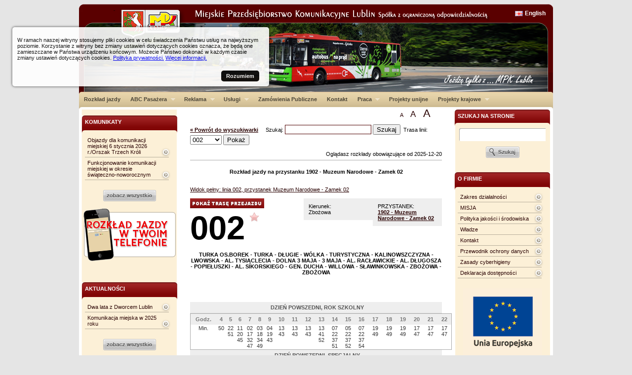

--- FILE ---
content_type: text/html
request_url: https://mpk.lublin.pl/?przy=1902
body_size: 15864
content:
<!DOCTYPE html PUBLIC "-//W3C//DTD XHTML 1.0 Transitional//EN" "http://www.w3.org/TR/xhtml1/DTD/xhtml1-transitional.dtd">
<html xmlns="http://www.w3.org/1999/xhtml" lang="pl" xml:lang="pl">
<head>
<meta http-equiv="X-UA-Compatible" content="IE=EmulateIE8" />
<meta http-equiv="Content-Type" content="text/html; charset=utf-8" />
<title> Miejskie Przedsiębiorstwo Komunikacyjne w Lublinie </title>

<base href="/skins/default/"/>


<script type="text/javascript" src="/skins/default/js/jquery-1.3.2.min.js"></script>
<script type="text/javascript" src="/skins/default/js/jquery.scrollTo-min.js"></script>
<script type="text/javascript" src="/skins/default/js/jquery.cycle.all.min.js"></script>
<script type="text/javascript" src="/skins/default/js/jquery-ui-1.7.2.custom.min.js"></script>
<script type="text/javascript" src="/skins/default/js/hoverIntent.js"></script>
<script type="text/javascript" src="/skins/default/js/superfish.js"></script>
<script type="text/javascript" src="/skins/default/js/jquery.ooCookie.js"></script>
<script type="text/javascript" src="/skins/default/js/jquery.lightbox-0.5.js"></script>

<script type="text/javascript" src="/skins/default/js/js.js"></script>

<link rel="stylesheet" type="text/css" href="/skins/default/css/jquery.lightbox-0.5.css" media="screen" />
<link href="/skins/default/css/master.css?v3" rel="stylesheet" type="text/css" media="screen"/>
<link rel="stylesheet" type="text/css" href="/skins/default/css/navbar/superfish.css" media="screen"/>


<link href="/skins/default/css/cssreset.css" rel="stylesheet" type="text/css" media="screen"/>
<link href="/skins/default/css/master.css?v2" rel="stylesheet" type="text/css" media="screen"/>
<link href="/skins/default/css/master_print.css?v2" rel="stylesheet" type="text/css" media="print"/>
<link href="/skins/default/css/type.css" rel="stylesheet" type="text/css" media="screen"/>
<link href="/skins/default/css/aside.css" rel="stylesheet" type="text/css" media="screen"/>
<link href="/skins/default/css/middle-area.css" rel="stylesheet" type="text/css" media="screen"/>
<link href="/skins/default/css/rozklad.css" rel="stylesheet" type="text/css" media="screen"/>
<link href="/skins/default/css/asides/single-panel.css" rel="stylesheet" type="text/css" media="screen"/>
<link href="/skins/default/css/asides/form-panel.css" rel="stylesheet" type="text/css" media="screen"/>
<script type='text/javascript' src='/skins/default/js/jquery.autocomplete.pack.js'></script>
<link rel="stylesheet" type="text/css" href="/skins/default/css/jquery.autocomplete.css" />

<script type="text/javascript">

  var _gaq = _gaq || [];
  _gaq.push(['_setAccount', 'UA-241798-4']);
  _gaq.push(['_trackPageview']);

  (function() {
    var ga = document.createElement('script'); ga.type = 'text/javascript'; ga.async = true;
    ga.src = ('https:' == document.location.protocol ? 'https://ssl' : 'http://www') + '.google-analytics.com/ga.js';
    var s = document.getElementsByTagName('script')[0]; s.parentNode.insertBefore(ga, s);
  })();

</script>


<!--[if IE 6]>
	<link href="css/asides/ie6-single-panel.css" rel="stylesheet" type="text/css" media="screen"/>
	<link href="css/asides/ie6-form-panel.css" rel="stylesheet" type="text/css" media="screen"/>
<![endif]-->

<!--[if IE 7]>
	<link href="css/asides/ie7-single-panel.css" rel="stylesheet" type="text/css" media="screen"/>
	<link href="css/asides/ie7-form-panel.css" rel="stylesheet" type="text/css" media="screen"/>
<![endif]-->

	


<script type="text/javascript">

// initialise plugins

$(document).ready( function() {

	$('#cycler').show();
	$('#cycler').cycle({ 
			   fx: 'fade', 
			   random: 0,
			   delay: 0,
			   speed:1000,
			   timeout:8000,
			   height:120
			   });

	$('a.lightbox').lightBox();
	$('ul.sf-menu').superfish();


});



</script>


</head>

<body>
    <div id="skip_to_content"><a href="/?przy=1902#middle-area">Przejdź do treści</a></div>
    
<div id="container">
	<div id="header">
		<a id="mpklogo" href="/">&nbsp;
		</a>
		<div id="header_lng">
			<a href="http://mpk.lublin.pl/en">English</a>
		</div>
		<div id="cycler" style="display:none">
						<img src="../../imgs_upload/naglowek_nowy.jpg" alt="Miejskie Przedsiębiorstwo Komunikacyjne w Lublinie Sp. z o.o. - nagłówek graficzny"/>
					<!-- end of cycler div-->
		</div>
		
			<!-- end of header div -->
	</div>
	
	<div id="main-menu">
	
	<ul class="sf-menu">
								<li>
			<a href="../../index.php?s=rozklady">Rozkład jazdy</a>
					</li>
							<li>
			<a href="../../index.php?id_site=10">ABC Pasażera</a>
						<ul>
						<li class="current">
					<a href="../../index.php?id_site=16">Opłaty przewozowe</a>
			</li>
						<li>
					<a href="../../index.php?id_site=47">Prawa i obowiązki przewoźnika/pasażera</a>
			</li>
						<li>
					<a href="../../index.php?id_site=45">Uprawnienia do przejazdów bezpłatnych  i ulgowych </a>
			</li>
						<li>
					<a href="../../index.php?id_site=18">Rodzaje i zasady korzystania z biletów</a>
			</li>
						<li>
					<a href="../../index.php?id_site=60">Bilet Elektroniczny</a>
			</li>
						<li>
					<a href="../../index.php?id_site=46">Obsługa interesantów</a>
			</li>
						<li>
					<a href="../../index.php?id_site=119">Sprzedaż biletów</a>
			</li>
						<li>
					<a href="../../index.php?id_site=131">Polityka prywatności</a>
			</li>
						</ul>
					</li>
										<li>
			<a href="../../index.php?id_site=73">Reklama</a>
						<ul>
						<li class="current">
					<a href="../../index.php?id_site=74">Reklama na autobusach i trolejbusach</a>
			</li>
						<li>
					<a href="../../index.php?id_site=75">Plakaty reklamowe w autobusach</a>
			</li>
						<li>
					<a href="../../index.php?id_site=125">Reklama na www.mpk.lublin.pl</a>
			</li>
						<li>
					<a href="../../index.php?id_site=76">Reklama na słupach trakcji trolejbusowej</a>
			</li>
						<li>
					<a href="../../index.php?id_site=77">Reklama w gablotach przystankowych City Light</a>
			</li>
						<li>
					<a href="../../index.php?id_site=118">Reklama na monitorach LCD w autobusach</a>
			</li>
						<li>
					<a href="../../index.php?id_site=138">Reklama na telefonach komórkowych </a>
			</li>
						</ul>
					</li>
							<li>
			<a href="../../index.php?id_site=3">Usługi</a>
						<ul>
						<li class="current">
					<a href="http://www.oskp.lublin.pl">Stacja kontroli pojazdów</a>
			</li>
						<li>
					<a href="../../index.php?id_site=67">Przewóz osób niepełnosprawnych</a>
			</li>
						<li>
					<a href="../../index.php?id_site=68">Naprawy autobusów i samochodów ciężarowych</a>
			</li>
						<li>
					<a href="../../index.php?id_site=69">Serwis ogumienia</a>
			</li>
						<li>
					<a href="../../index.php?id_site=139">Okazjonalny wynajem autobusów</a>
			</li>
						</ul>
					</li>
							<li>
			<a href="../../index.php?id_site=11">Zamówienia Publiczne</a>
					</li>
							<li>
			<a href="../../index.php?id_site=8">Kontakt</a>
					</li>
																																		<li>
			<a href="../../index.php?id_site=114">Praca</a>
						<ul>
						<li class="current">
					<a href="../../index.php?id_site=115">Rekrutacja</a>
			</li>
						<li>
					<a href="../../index.php?id_site=116">Dla Uczniów, Studentów i Absolwentów</a>
			</li>
						<li>
					<a href="../../index.php?id_site=146">Standardy ochrony małoletnich - wersja zupełna</a>
			</li>
						<li>
					<a href="../../index.php?id_site=147">Standardy ochrony małotetnich - wersja skrócona</a>
			</li>
						<li>
					<a href="../../index.php?id_site=117">Jak zostać kierowcą autobusu</a>
			</li>
						<li>
					<a href="../../index.php?id_site=144">Klauzula informacyjna RODO</a>
			</li>
						</ul>
					</li>
																<li>
			<a href="../../index.php?id_site=136">Projekty unijne</a>
					</li>
							<li>
			<a href="../../index.php?id_site=134">Projekty krajowe</a>
						<ul>
						<li class="current">
					<a href="../../index.php?id_site=135">Projekty dofinansowane z WFOŚiGW</a>
			</li>
						</ul>
					</li>
					
	</ul>
	<br class="cl"/>
	
	<!-- end of main-menu div -->
	</div>
	<div id="main-content">
    	
		
		<!-- PRAWA SZPALTA -->
		
		<div id="aside-right" class="aside">
																				<form action="/index.php" method="post">
		<input type="hidden" name="s" value="szukaj"/>
		
			<ul class="form-panel">
				<li class="header-for-panel"><label for="q">szukaj na stronie</label></li>
				<li class="header-closer"></li>
				<li>
					<input type="text" name="q" value="" id="q" class="szukaj-input"/>
				</li>
				<li>
					<input type="image" value="Szukaj" src="/skins/default/gfx/szukaj-guzik.gif" alt="Wyszukaj w serwisie"/>
				</li>
<!--				<li><a href="#">Wyszukiwanie zaawansowane</a></li>-->
			</ul>
		
		</form>																																																			                        
<br/>
																															<ul class="single-panel"><li class="header-for-panel">O Firmie</li><li class="header-closer"></li><li><a href="../../?id_site=49">Zakres działalności </a></li><li><a href="../../?id_site=50">MISJA</a></li><li><a href="/imgs_upload/file/ISO%20Pliki%20Certyfikaty/Polityka%20ZSZ%20w%20MPK%20Lublin%202024-06-14%20na%20stron%C4%99%20www.pdf">Polityka jakości i środowiska</a></li><li><a href="../../?id_site=14">Władze</a></li><li><a href="../../?id_site=51">Kontakt</a></li><li><a href="../../?id_site=148">Przewodnik ochrony danych </a></li><li><a href="https://cert.pl/">Zasady cyberhigieny</a></li><li><a href="../../?id_site=145">Deklaracja dostępności</a></li></ul>																																		
<a href="https://mpk.lublin.pl/index.php?id_site=136"><img src="../../imgs_upload/image/lawp/flaga_ue.jpg" border="0" width="160" height="156" alt=""/></a>																															<ul class="single-panel"><li class="header-for-panel">Dla miłośników </li><li class="header-closer"></li><li><a href="../../?id_site=30">Historia</a></li><li><a href="../../?id_site=32">Tabor</a></li><li><a href="../../?id_site=33">Galeria</a></li></ul>																											
<a href="http://www.mpk.lublin.pl/index.php?id_site=133"><img src="../../imgs_upload/ISO/logo_certyfikat.png" border="0" width="140" height="118" alt="ISO"/></a>																																																							
<a href="http://mpk.lublin.pl/index.php?id_site=135"><img src="../../imgs_upload/image/logotyp_wfosigw.gif" border="0" width="160" height="139" alt="Wojewódzki Fundusz Ochrony Środowiska i Gospodarki Wodnej w Lublinie"/></a>																											
<a href="http://www.pvbus.pollub.pl/"><img src="../../imgs_upload/logo_pbs_in.jpg" border="0" width="160" height="113" alt=""/></a>																																									
<a href="http://www.oskp.lublin.pl"><img src="../../imgs_upload/banery/oskp_baner.jpg" border="0" width="160" height="195" alt="Baner - okręgowa stacja kontroli pojazdów"/></a>																																		
<a href=""><img src="../../imgs_upload/banery/baner_ziutek.jpg" border="0" width="160" height="166" alt="BANER - ZIU-tek"/></a>																																			
		<!-- end of aside-right div -->
		</div>
	
		<!-- KONIEC PRAWEJ SZPALTY -->
	

		<!-- SRODEK -->
        <div id="textsizeselect">
		<a href="#" onclick="smalltxt();return false;" title="Tekst normalnej wiekości">A</a> 
        &nbsp;&nbsp;&nbsp;
		<a href="#" onclick="bigtxt();return false;" class="big" title="Tekst większy: 150%">A</a> 
        &nbsp;&nbsp;&nbsp;
		<a href="#" onclick="bbigtxt();return false;" class="bbig" title="Tekst większy: 200%">A</a> 
        </div>   
<div id="middle-area">




	
	<form action="../../index.php" method="get" style="display:inline;">
	<input type="hidden" name="s"value="rozklady"/>
		<a href="../../index.php" style="font-weight:bold;">&laquo; Powrót do wyszukiwarki</a> &nbsp;&nbsp;&nbsp; 
		<label for="nazwa_ulicy_q">Szukaj: </label><input type="text" name="q" id="nazwa_ulicy_q" autocomplete="off"/> <input type="submit" value="Szukaj"/>
	</form>
	<form action="../../index.php" method="get" style="display:inline;">
	<input type="hidden" name="s" value="rozklady">
		&nbsp;<label for="lin_min_search">Trasa linii: </label><select name="lin" id="lin_min_search">
<option label="002" value="002">002</option>
<option label="003" value="003">003</option>
<option label="004" value="004">004</option>
<option label="005" value="005">005</option>
<option label="006" value="006">006</option>
<option label="007" value="007">007</option>
<option label="008" value="008">008</option>
<option label="012" value="012">012</option>
<option label="013" value="013">013</option>
<option label="014" value="014">014</option>
<option label="015" value="015">015</option>
<option label="016" value="016">016</option>
<option label="017" value="017">017</option>
<option label="018" value="018">018</option>
<option label="020" value="020">020</option>
<option label="021" value="021">021</option>
<option label="022" value="022">022</option>
<option label="023" value="023">023</option>
<option label="024" value="024">024</option>
<option label="025" value="025">025</option>
<option label="026" value="026">026</option>
<option label="029" value="029">029</option>
<option label="030" value="030">030</option>
<option label="031" value="031">031</option>
<option label="032" value="032">032</option>
<option label="033" value="033">033</option>
<option label="034" value="034">034</option>
<option label="035" value="035">035</option>
<option label="036" value="036">036</option>
<option label="037" value="037">037</option>
<option label="038" value="038">038</option>
<option label="039" value="039">039</option>
<option label="040" value="040">040</option>
<option label="042" value="042">042</option>
<option label="044" value="044">044</option>
<option label="045" value="045">045</option>
<option label="047" value="047">047</option>
<option label="050" value="050">050</option>
<option label="052" value="052">052</option>
<option label="054" value="054">054</option>
<option label="055" value="055">055</option>
<option label="057" value="057">057</option>
<option label="070" value="070">070</option>
<option label="073" value="073">073</option>
<option label="074" value="074">074</option>
<option label="078" value="078">078</option>
<option label="079" value="079">079</option>
<option label="085" value="085">085</option>
<option label="0N1" value="0N1">0N1</option>
<option label="0N2" value="0N2">0N2</option>
<option label="0N3" value="0N3">0N3</option>
<option label="150" value="150">150</option>
<option label="151" value="151">151</option>
<option label="153" value="153">153</option>
<option label="154" value="154">154</option>
<option label="155" value="155">155</option>
<option label="156" value="156">156</option>
<option label="157" value="157">157</option>
<option label="158" value="158">158</option>
<option label="159" value="159">159</option>
<option label="160" value="160">160</option>
<option label="161" value="161">161</option>
<option label="162" value="162">162</option>
<option label="301" value="301">301</option>
<option label="302" value="302">302</option>
<option label="303" value="303">303</option>
<option label="912" value="912">912</option>
<option label="917" value="917">917</option>
<option label="922" value="922">922</option>
<option label="950" value="950">950</option>
<option label="Biała" value="Bia">Biała</option>
<option label="Zielona" value="Zie">Zielona</option>
</select>
 <input type="submit" value="Pokaż"/>
	</form>
	<br/><br/>
<div align=right>Oglądasz rozkłady obowiązujące od 2025-12-20</div>
	<hr noshade color="#a0a0a0"/>
<script type="text/javascript">

$(document).ready(function(){$('#nazwa_ulicy_q').focus().autocomplete('../../index.php?s=ax_ac_nazwa_ulicy',{width:210,max:100});});

</script>



				<br/><center><b>Rozkład jazdy na przystanku 1902 - Muzeum Narodowe - Zamek 02</b></center><br/><br/>
													<a href="../../?przy=1902&lin=002">Widok pełny: linia 002, przystanek Muzeum Narodowe - Zamek 02</a><br/>
			<br/>

      			<div class="rozklad-przystanek">
				PRZYSTANEK:<br/>
			<b>
				<a href="../../?przy=1902">1902 - Muzeum Narodowe - Zamek 02</a>
			</b>
			<!-- end of przystanek div -->
			</div>

			<div class="rozklad-kierunek">
				Kierunek:<br/>
				Zbożowa 
			<!-- end of kierunek div -->
			</div>
						<img src="/skins/default/gfx/show-line-route.jpg"  style="cursor:pointer;"  onClick="$('#aside-left').load('../../index.php?s=ax_rozklad_przystanek_linijka&przy=1902&lin=002&ax=true', function(){$.scrollTo('#aside-left', 800);$('#aside-left-linijka').toggle('blind');});  return false;">
			      <a class="rozklad-nr-linii" href="../../?lin=002" title="Kliknij aby zobaczyć trasę linii 002">
				002
			</a>  
      <div style="position:absolute; margin-top:-70px; margin-left:120px;" id="fav_1902_002">
                        <a href="#" onClick="add_to_fav('1902', '002'); return false;"><img src="/skins/default/gfx/redstar.png" title="Dodaj do ulubionych"></a>
            </div>
						
			
<br/>				
				<p class="rozklad-kolejnosc-przystankow"><center>
					<strong>TURKA OS.BOREK - TURKA - DŁUGIE - WÓLKA - TURYSTYCZNA - KALINOWSZCZYZNA - LWOWSKA - AL. TYSIĄCLECIA - DOLNA 3 MAJA - 3 MAJA - AL. RACŁAWICKIE - AL. DŁUGOSZA - POPIEŁUSZKI - AL. SIKORSKIEGO - GEN. DUCHA - WILLOWA - SŁAWINKOWSKA - ZBOŻOWA - ZBOŻOWA</strong>
					</center>
				</p>
				
				<br/><br/>
					
									
								 				
								
				<span class="rozklad-title">DZIEŃ POWSZEDNI, ROK SZKOLNY</span>
				
				<table class="rozklad">
					<tr class="header">
						<th>Godz.</th>
												<th >
							4
						</th>
												<th >
							5
						</th>
												<th >
							6
						</th>
												<th >
							7
						</th>
												<th >
							8
						</th>
												<th >
							9
						</th>
												<th >
							10
						</th>
												<th >
							11
						</th>
												<th >
							12
						</th>
												<th >
							13
						</th>
												<th >
							14
						</th>
												<th >
							15
						</th>
												<th >
							16
						</th>
												<th >
							17
						</th>
												<th >
							18
						</th>
												<th >
							19
						</th>
												<th >
							20
						</th>
												<th >
							21
						</th>
												<th >
							22
						</th>
											</tr>
					<tr >
						<td>
							Min.
						</td>
						          
						<td >              
														50
													</td>
						          
						<td >              
														22<br>51
													</td>
						          
						<td >              
														11<br>20<br>45
													</td>
						          
						<td >              
														02<br>17<br>32<br>47
													</td>
						          
						<td >              
														03<br>18<br>34<br>49
													</td>
						          
						<td >              
														04<br>19<br>43
													</td>
						          
						<td >              
														13<br>43
													</td>
						          
						<td >              
														13<br>43
													</td>
						          
						<td >              
														13<br>43
													</td>
						          
						<td >              
														13<br>41<br>52
													</td>
						          
						<td >              
														07<br>22<br>37<br>51
													</td>
						          
						<td >              
														05<br>22<br>37<br>52
													</td>
						          
						<td >              
														07<br>22<br>37<br>54
													</td>
						          
						<td >              
														19<br>49
													</td>
						          
						<td >              
														19<br>49
													</td>
						          
						<td >              
														19<br>49
													</td>
						          
						<td >              
														17<br>47
													</td>
						          
						<td >              
														17<br>47
													</td>
						          
						<td >              
														17<br>47
													</td>
											</tr>
				</table>
				 								
				<span class="rozklad-title">DZIEŃ POWSZEDNI, SPECJALNY</span>
				
				<table class="rozklad">
					<tr class="header">
						<th>Godz.</th>
												<th >
							4
						</th>
												<th >
							5
						</th>
												<th >
							6
						</th>
												<th >
							7
						</th>
												<th >
							8
						</th>
												<th >
							9
						</th>
												<th >
							10
						</th>
												<th >
							11
						</th>
												<th >
							12
						</th>
												<th >
							13
						</th>
												<th >
							14
						</th>
												<th >
							15
						</th>
												<th >
							16
						</th>
												<th >
							17
						</th>
												<th >
							18
						</th>
												<th >
							19
						</th>
												<th >
							20
						</th>
												<th >
							21
						</th>
												<th >
							22
						</th>
											</tr>
					<tr >
						<td>
							Min.
						</td>
						          
						<td >              
														49
													</td>
						          
						<td >              
														22<br>50
													</td>
						          
						<td >              
														14<br>41
													</td>
						          
						<td >              
														08<br>32<br>56
													</td>
						          
						<td >              
														20<br>44
													</td>
						          
						<td >              
														10<br>42
													</td>
						          
						<td >              
														22
													</td>
						          
						<td >              
														02<br>42
													</td>
						          
						<td >              
														22
													</td>
						          
						<td >              
														02<br>33<br>57
													</td>
						          
						<td >              
														21<br>45
													</td>
						          
						<td >              
														08<br>32<br>56
													</td>
						          
						<td >              
														20<br>45
													</td>
						          
						<td >              
														16<br>48
													</td>
						          
						<td >              
														18<br>48
													</td>
						          
						<td >              
														18<br>48
													</td>
						          
						<td >              
														17<br>47
													</td>
						          
						<td >              
														17<br>47
													</td>
						          
						<td >              
														17<br>47
													</td>
											</tr>
				</table>
				 								
				<span class="rozklad-title">SOBOTA, ROK SZKOLNY </span>
				
				<table class="rozklad">
					<tr class="header">
						<th>Godz.</th>
												<th >
							4
						</th>
												<th >
							5
						</th>
												<th >
							6
						</th>
												<th >
							7
						</th>
												<th >
							8
						</th>
												<th >
							9
						</th>
												<th >
							10
						</th>
												<th >
							11
						</th>
												<th >
							12
						</th>
												<th >
							13
						</th>
												<th >
							14
						</th>
												<th >
							15
						</th>
												<th >
							16
						</th>
												<th >
							17
						</th>
												<th >
							18
						</th>
												<th >
							19
						</th>
												<th >
							20
						</th>
												<th >
							21
						</th>
												<th >
							22
						</th>
											</tr>
					<tr >
						<td>
							Min.
						</td>
						          
						<td >              
														
													</td>
						          
						<td >              
														16<br>57
													</td>
						          
						<td >              
														27<br>57
													</td>
						          
						<td >              
														26<br>56
													</td>
						          
						<td >              
														26<br>56
													</td>
						          
						<td >              
														25<br>55
													</td>
						          
						<td >              
														25<br>55
													</td>
						          
						<td >              
														25<br>55
													</td>
						          
						<td >              
														25<br>55
													</td>
						          
						<td >              
														25<br>55
													</td>
						          
						<td >              
																																													25<br/>
																																								<b class="najblizszy_odjazd" title="Najbliższy odjazd">55</b><br/>
																																</td>
						          
						<td >              
														25<br>55
													</td>
						          
						<td >              
														24<br>54
													</td>
						          
						<td >              
														24<br>54
													</td>
						          
						<td >              
														24<br>54
													</td>
						          
						<td >              
														24<br>54
													</td>
						          
						<td >              
														24<br>54
													</td>
						          
						<td >              
														34
													</td>
						          
						<td >              
														14<br>46
													</td>
											</tr>
				</table>
				 								
				<span class="rozklad-title">DZIEŃ ŚWIĄTECZNY, ROK SZKOLNY</span>
				
				<table class="rozklad">
					<tr class="header">
						<th>Godz.</th>
												<th >
							4
						</th>
												<th >
							5
						</th>
												<th >
							6
						</th>
												<th >
							7
						</th>
												<th >
							8
						</th>
												<th >
							9
						</th>
												<th >
							10
						</th>
												<th >
							11
						</th>
												<th >
							12
						</th>
												<th >
							13
						</th>
												<th >
							14
						</th>
												<th >
							15
						</th>
												<th >
							16
						</th>
												<th >
							17
						</th>
												<th >
							18
						</th>
												<th >
							19
						</th>
												<th >
							20
						</th>
												<th >
							21
						</th>
												<th >
							22
						</th>
											</tr>
					<tr >
						<td>
							Min.
						</td>
						          
						<td >              
														
													</td>
						          
						<td >              
														40
													</td>
						          
						<td >              
														40
													</td>
						          
						<td >              
														40
													</td>
						          
						<td >              
														42
													</td>
						          
						<td >              
														42
													</td>
						          
						<td >              
														42
													</td>
						          
						<td >              
														51
													</td>
						          
						<td >              
														42
													</td>
						          
						<td >              
														42
													</td>
						          
						<td >              
														42
													</td>
						          
						<td >              
														42
													</td>
						          
						<td >              
														42
													</td>
						          
						<td >              
														42
													</td>
						          
						<td >              
														42
													</td>
						          
						<td >              
														42
													</td>
						          
						<td >              
														41
													</td>
						          
						<td >              
														41
													</td>
						          
						<td >              
														41
													</td>
											</tr>
				</table>
				 								
				<span class="rozklad-title">WIELKANOC, WIGILIA, BOŻE NARODZENIE, NOWY ROK</span>
				
				<table class="rozklad">
					<tr class="header">
						<th>Godz.</th>
												<th >
							4
						</th>
												<th >
							5
						</th>
												<th >
							6
						</th>
												<th >
							7
						</th>
												<th >
							8
						</th>
												<th >
							9
						</th>
												<th >
							10
						</th>
												<th >
							11
						</th>
												<th >
							12
						</th>
												<th >
							13
						</th>
												<th >
							14
						</th>
												<th >
							15
						</th>
												<th >
							16
						</th>
												<th >
							17
						</th>
												<th >
							18
						</th>
												<th >
							19
						</th>
												<th >
							20
						</th>
												<th >
							21
						</th>
												<th >
							22
						</th>
											</tr>
					<tr >
						<td>
							Min.
						</td>
						          
						<td >              
														
													</td>
						          
						<td >              
														
													</td>
						          
						<td >              
														42
													</td>
						          
						<td >              
														41
													</td>
						          
						<td >              
														44
													</td>
						          
						<td >              
														44
													</td>
						          
						<td >              
														44
													</td>
						          
						<td >              
														44
													</td>
						          
						<td >              
														44
													</td>
						          
						<td >              
														44
													</td>
						          
						<td >              
														44
													</td>
						          
						<td >              
														44
													</td>
						          
						<td >              
														44
													</td>
						          
						<td >              
														44
													</td>
						          
						<td >              
														44
													</td>
						          
						<td >              
														44
													</td>
						          
						<td >              
														43
													</td>
						          
						<td >              
														43
													</td>
						          
						<td >              
														
													</td>
											</tr>
				</table>
				 								
				<br/>
                <img src="/skins/default/gfx/iconpdf.png" style="cursor:pointer; float:right; " onClick="window.open ('../../pdf.php?przy=1902&lin=002&print','Pdf','width=600,scrollbars=1'); ">
        
        <img src="gfx/print.png" style="cursor:pointer; float:right; margin-right:10px;" onClick="window.open ('../../drukuj.php?przy=1902&lin=002&print','Drukuj','width=600,scrollbars=1'); ">
				        		
		<b>LEGENDA:</b><br/>
                   <br/>
		
		<br clear="both"/>
		 <div style="display:block; background:#9E2323; width:10px; height:10px; float:left"></div> <span style="float:left; margin-top:-2px;">&nbsp;&nbsp;  - najbliższy odjazd</span>
		
		
		<br/> 
		<script type="text/javascript">
$(function () {
	rememberprzylin('1902','002');
}
);
</script>
			<br/><br/>
																<a href="../../?przy=1902&lin=005">Widok pełny: linia 005, przystanek Muzeum Narodowe - Zamek 02</a><br/>
			<br/>

      			<div class="rozklad-przystanek">
				PRZYSTANEK:<br/>
			<b>
				<a href="../../?przy=1902">1902 - Muzeum Narodowe - Zamek 02</a>
			</b>
			<!-- end of przystanek div -->
			</div>

			<div class="rozklad-kierunek">
				Kierunek:<br/>
				Dworzec Lublin 
			<!-- end of kierunek div -->
			</div>
						<img src="/skins/default/gfx/show-line-route.jpg"  style="cursor:pointer;"  onClick="$('#aside-left').load('../../index.php?s=ax_rozklad_przystanek_linijka&przy=1902&lin=005&ax=true', function(){$.scrollTo('#aside-left', 800);$('#aside-left-linijka').toggle('blind');});  return false;">
			      <a class="rozklad-nr-linii" href="../../?lin=005" title="Kliknij aby zobaczyć trasę linii 005">
				005
			</a>  
      <div style="position:absolute; margin-top:-70px; margin-left:120px;" id="fav_1902_005">
                        <a href="#" onClick="add_to_fav('1902', '005'); return false;"><img src="/skins/default/gfx/redstar.png" title="Dodaj do ulubionych"></a>
            </div>
						
			
<br/>				
				<p class="rozklad-kolejnosc-przystankow"><center>
					<strong>MEŁGIEW - MEŁGIEW - JACKÓW - FRANCISZKÓW - ŚWIDNIK - FRANCISZKÓW - ŚWIDNIK - KOLONIA ŚWIDNIK MAŁY - METALURGICZNA - MEŁGIEWSKA - AL. TYSIĄCLECIA - WODOPOJNA - KRÓLEWSKA - ZAMOJSKA - LUBELSKIEGO LIPCA 80 - DWORCOWA - DWORZEC LUBLIN</strong>
					</center>
				</p>
				
				<br/><br/>
					
									
								 				
								
				<span class="rozklad-title">DZIEŃ POWSZEDNI, ROK SZKOLNY</span>
				
				<table class="rozklad">
					<tr class="header">
						<th>Godz.</th>
												<th >
							5
						</th>
												<th >
							6
						</th>
												<th >
							7
						</th>
												<th >
							8
						</th>
												<th >
							9
						</th>
												<th >
							10
						</th>
												<th >
							11
						</th>
												<th >
							12
						</th>
												<th >
							13
						</th>
												<th >
							14
						</th>
												<th >
							15
						</th>
												<th >
							16
						</th>
												<th >
							17
						</th>
												<th >
							18
						</th>
												<th >
							19
						</th>
												<th >
							20
						</th>
												<th >
							21
						</th>
												<th >
							22
						</th>
											</tr>
					<tr >
						<td>
							Min.
						</td>
						          
						<td >              
														50
													</td>
						          
						<td >              
														33
													</td>
						          
						<td >              
														08
													</td>
						          
						<td >              
														14
													</td>
						          
						<td >              
														04<br>59
													</td>
						          
						<td >              
														
													</td>
						          
						<td >              
														
													</td>
						          
						<td >              
														
													</td>
						          
						<td >              
														14
													</td>
						          
						<td >              
														23<br>53
													</td>
						          
						<td >              
														47
													</td>
						          
						<td >              
														48
													</td>
						          
						<td >              
														48
													</td>
						          
						<td >              
														36
													</td>
						          
						<td >              
														38
													</td>
						          
						<td >              
														
													</td>
						          
						<td >              
														
													</td>
						          
						<td >              
														44
													</td>
											</tr>
				</table>
				 								
				<span class="rozklad-title">DZIEŃ POWSZEDNI, SPECJALNY</span>
				
				<table class="rozklad">
					<tr class="header">
						<th>Godz.</th>
												<th >
							5
						</th>
												<th >
							6
						</th>
												<th >
							7
						</th>
												<th >
							8
						</th>
												<th >
							9
						</th>
												<th >
							10
						</th>
												<th >
							11
						</th>
												<th >
							12
						</th>
												<th >
							13
						</th>
												<th >
							14
						</th>
												<th >
							15
						</th>
												<th >
							16
						</th>
												<th >
							17
						</th>
												<th >
							18
						</th>
												<th >
							19
						</th>
												<th >
							20
						</th>
												<th >
							21
						</th>
												<th >
							22
						</th>
											</tr>
					<tr >
						<td>
							Min.
						</td>
						          
						<td >              
														50
													</td>
						          
						<td >              
														33
													</td>
						          
						<td >              
														08
													</td>
						          
						<td >              
														14
													</td>
						          
						<td >              
														04<br>59
													</td>
						          
						<td >              
														
													</td>
						          
						<td >              
														
													</td>
						          
						<td >              
														
													</td>
						          
						<td >              
														14
													</td>
						          
						<td >              
														22<br>51
													</td>
						          
						<td >              
														45
													</td>
						          
						<td >              
														44
													</td>
						          
						<td >              
														43
													</td>
						          
						<td >              
														36
													</td>
						          
						<td >              
														38
													</td>
						          
						<td >              
														
													</td>
						          
						<td >              
														
													</td>
						          
						<td >              
														44
													</td>
											</tr>
				</table>
				 								
				<span class="rozklad-title">SOBOTA, ROK SZKOLNY </span>
				
				<table class="rozklad">
					<tr class="header">
						<th>Godz.</th>
												<th >
							5
						</th>
												<th >
							6
						</th>
												<th >
							7
						</th>
												<th >
							8
						</th>
												<th >
							9
						</th>
												<th >
							10
						</th>
												<th >
							11
						</th>
												<th >
							12
						</th>
												<th >
							13
						</th>
												<th >
							14
						</th>
												<th >
							15
						</th>
												<th >
							16
						</th>
												<th >
							17
						</th>
												<th >
							18
						</th>
												<th >
							19
						</th>
												<th >
							20
						</th>
												<th >
							21
						</th>
												<th >
							22
						</th>
											</tr>
					<tr >
						<td>
							Min.
						</td>
						          
						<td >              
														
													</td>
						          
						<td >              
														
													</td>
						          
						<td >              
														
													</td>
						          
						<td >              
														
													</td>
						          
						<td >              
														
													</td>
						          
						<td >              
														
													</td>
						          
						<td >              
														
													</td>
						          
						<td >              
														01
													</td>
						          
						<td >              
														
													</td>
						          
						<td >              
																																													<b class="najblizszy_odjazd" title="Najbliższy odjazd">41</b><br/>
																																</td>
						          
						<td >              
														
													</td>
						          
						<td >              
														
													</td>
						          
						<td >              
														46
													</td>
						          
						<td >              
														
													</td>
						          
						<td >              
														
													</td>
						          
						<td >              
														
													</td>
						          
						<td >              
														
													</td>
						          
						<td >              
														
													</td>
											</tr>
				</table>
				 								
				<span class="rozklad-title">DZIEŃ ŚWIĄTECZNY, ROK SZKOLNY</span>
				
				<table class="rozklad">
					<tr class="header">
						<th>Godz.</th>
												<th >
							5
						</th>
												<th >
							6
						</th>
												<th >
							7
						</th>
												<th >
							8
						</th>
												<th >
							9
						</th>
												<th >
							10
						</th>
												<th >
							11
						</th>
												<th >
							12
						</th>
												<th >
							13
						</th>
												<th >
							14
						</th>
												<th >
							15
						</th>
												<th >
							16
						</th>
												<th >
							17
						</th>
												<th >
							18
						</th>
												<th >
							19
						</th>
												<th >
							20
						</th>
												<th >
							21
						</th>
												<th >
							22
						</th>
											</tr>
					<tr >
						<td>
							Min.
						</td>
						          
						<td >              
														
													</td>
						          
						<td >              
														
													</td>
						          
						<td >              
														
													</td>
						          
						<td >              
														
													</td>
						          
						<td >              
														
													</td>
						          
						<td >              
														
													</td>
						          
						<td >              
														
													</td>
						          
						<td >              
														01
													</td>
						          
						<td >              
														
													</td>
						          
						<td >              
														41
													</td>
						          
						<td >              
														
													</td>
						          
						<td >              
														
													</td>
						          
						<td >              
														46
													</td>
						          
						<td >              
														
													</td>
						          
						<td >              
														
													</td>
						          
						<td >              
														
													</td>
						          
						<td >              
														
													</td>
						          
						<td >              
														
													</td>
											</tr>
				</table>
				 								
				<span class="rozklad-title">WIELKANOC, WIGILIA, BOŻE NARODZENIE, NOWY ROK</span>
				
				<table class="rozklad">
					<tr class="header">
						<th>Godz.</th>
												<th >
							5
						</th>
												<th >
							6
						</th>
												<th >
							7
						</th>
												<th >
							8
						</th>
												<th >
							9
						</th>
												<th >
							10
						</th>
												<th >
							11
						</th>
												<th >
							12
						</th>
												<th >
							13
						</th>
												<th >
							14
						</th>
												<th >
							15
						</th>
												<th >
							16
						</th>
												<th >
							17
						</th>
												<th >
							18
						</th>
												<th >
							19
						</th>
												<th >
							20
						</th>
												<th >
							21
						</th>
												<th >
							22
						</th>
											</tr>
					<tr >
						<td>
							Min.
						</td>
						          
						<td >              
														
													</td>
						          
						<td >              
														
													</td>
						          
						<td >              
														
													</td>
						          
						<td >              
														
													</td>
						          
						<td >              
														
													</td>
						          
						<td >              
														
													</td>
						          
						<td >              
														
													</td>
						          
						<td >              
														01
													</td>
						          
						<td >              
														
													</td>
						          
						<td >              
														41
													</td>
						          
						<td >              
														
													</td>
						          
						<td >              
														
													</td>
						          
						<td >              
														46
													</td>
						          
						<td >              
														
													</td>
						          
						<td >              
														
													</td>
						          
						<td >              
														
													</td>
						          
						<td >              
														
													</td>
						          
						<td >              
														
													</td>
											</tr>
				</table>
				 								
				<br/>
                <img src="/skins/default/gfx/iconpdf.png" style="cursor:pointer; float:right; " onClick="window.open ('../../pdf.php?przy=1902&lin=005&print','Pdf','width=600,scrollbars=1'); ">
        
        <img src="gfx/print.png" style="cursor:pointer; float:right; margin-right:10px;" onClick="window.open ('../../drukuj.php?przy=1902&lin=005&print','Drukuj','width=600,scrollbars=1'); ">
				        		
		<b>LEGENDA:</b><br/>
                   <br/>
		
		<br clear="both"/>
		 <div style="display:block; background:#9E2323; width:10px; height:10px; float:left"></div> <span style="float:left; margin-top:-2px;">&nbsp;&nbsp;  - najbliższy odjazd</span>
		
		
		<br/> 
		<script type="text/javascript">
$(function () {
	rememberprzylin('1902','005');
}
);
</script>
			<br/><br/>
											<a href="../../?przy=1902&lin=006">Widok pełny: linia 006, przystanek Muzeum Narodowe - Zamek 02</a><br/>
			<br/>

      			<div class="rozklad-przystanek">
				PRZYSTANEK:<br/>
			<b>
				<a href="../../?przy=1902">1902 - Muzeum Narodowe - Zamek 02</a>
			</b>
			<!-- end of przystanek div -->
			</div>

			<div class="rozklad-kierunek">
				Kierunek:<br/>
				Żeglarska 
			<!-- end of kierunek div -->
			</div>
						<img src="/skins/default/gfx/show-line-route.jpg"  style="cursor:pointer;"  onClick="$('#aside-left').load('../../index.php?s=ax_rozklad_przystanek_linijka&przy=1902&lin=006&ax=true', function(){$.scrollTo('#aside-left', 800);$('#aside-left-linijka').toggle('blind');});  return false;">
			      <a class="rozklad-nr-linii" href="../../?lin=006" title="Kliknij aby zobaczyć trasę linii 006">
				006
			</a>  
      <div style="position:absolute; margin-top:-70px; margin-left:120px;" id="fav_1902_006">
                        <a href="#" onClick="add_to_fav('1902', '006'); return false;"><img src="/skins/default/gfx/redstar.png" title="Dodaj do ulubionych"></a>
            </div>
						
			
<br/>				
				<p class="rozklad-kolejnosc-przystankow"><center>
					<strong>NIEPODLEGŁOŚCI - NIEPODLEGŁOŚCI - KORYZNOWEJ - LWOWSKA - AL. TYSIĄCLECIA - WODOPOJNA - KRÓLEWSKA - ZAMOJSKA - LUBELSKIEGO LIPCA 80 - KUNICKIEGO - NOWY ŚWIAT - WROTKOWSKA - DIAMENTOWA - ROMERA - NAŁKOWSKICH - ŻEGLARSKA - ŻEGLARSKA</strong>
					</center>
				</p>
				
				<br/><br/>
					
									
								 				
								
				<span class="rozklad-title">DZIEŃ POWSZEDNI, ROK SZKOLNY</span>
				
				<table class="rozklad">
					<tr class="header">
						<th>Godz.</th>
												<th >
							4
						</th>
												<th >
							5
						</th>
												<th >
							6
						</th>
												<th >
							7
						</th>
												<th >
							8
						</th>
												<th >
							9
						</th>
												<th >
							10
						</th>
												<th >
							11
						</th>
												<th >
							12
						</th>
												<th >
							13
						</th>
												<th >
							14
						</th>
												<th >
							15
						</th>
												<th >
							16
						</th>
												<th >
							17
						</th>
												<th >
							18
						</th>
												<th >
							19
						</th>
												<th >
							20
						</th>
												<th >
							21
						</th>
												<th >
							22
						</th>
											</tr>
					<tr >
						<td>
							Min.
						</td>
						          
						<td >              
														38<br>57
													</td>
						          
						<td >              
														27<br>47
													</td>
						          
						<td >              
														08<br>24<br>41<br>56
													</td>
						          
						<td >              
														11<br>26<br>41<br>56
													</td>
						          
						<td >              
														12<br>26<br>41<br>56
													</td>
						          
						<td >              
														11<br>26<br>41<br>56
													</td>
						          
						<td >              
														11<br>26<br>41<br>56
													</td>
						          
						<td >              
														11<br>26<br>41<br>56
													</td>
						          
						<td >              
														11<br>26<br>41<br>56
													</td>
						          
						<td >              
														11<br>26<br>41<br>56
													</td>
						          
						<td >              
														12<br>27<br>42<br>57
													</td>
						          
						<td >              
														11<br>26<br>41<br>56
													</td>
						          
						<td >              
														12<br>29<br>49
													</td>
						          
						<td >              
														09<br>29<br>55
													</td>
						          
						<td >              
														23<br>53
													</td>
						          
						<td >              
														23<br>53
													</td>
						          
						<td >              
														23<br>53
													</td>
						          
						<td >              
														23<br>53
													</td>
						          
						<td >              
														23
													</td>
											</tr>
				</table>
				 								
				<span class="rozklad-title">DZIEŃ POWSZEDNI, SPECJALNY</span>
				
				<table class="rozklad">
					<tr class="header">
						<th>Godz.</th>
												<th >
							4
						</th>
												<th >
							5
						</th>
												<th >
							6
						</th>
												<th >
							7
						</th>
												<th >
							8
						</th>
												<th >
							9
						</th>
												<th >
							10
						</th>
												<th >
							11
						</th>
												<th >
							12
						</th>
												<th >
							13
						</th>
												<th >
							14
						</th>
												<th >
							15
						</th>
												<th >
							16
						</th>
												<th >
							17
						</th>
												<th >
							18
						</th>
												<th >
							19
						</th>
												<th >
							20
						</th>
												<th >
							21
						</th>
												<th >
							22
						</th>
											</tr>
					<tr >
						<td>
							Min.
						</td>
						          
						<td >              
														38<br>55
													</td>
						          
						<td >              
														26<br>55
													</td>
						          
						<td >              
														19<br>44
													</td>
						          
						<td >              
														09<br>33<br>57
													</td>
						          
						<td >              
														21<br>45
													</td>
						          
						<td >              
														09<br>33<br>57
													</td>
						          
						<td >              
														21<br>45
													</td>
						          
						<td >              
														09<br>33<br>57
													</td>
						          
						<td >              
														21<br>45
													</td>
						          
						<td >              
														09<br>33<br>57
													</td>
						          
						<td >              
														20<br>44
													</td>
						          
						<td >              
														08<br>31<br>55
													</td>
						          
						<td >              
														19<br>43
													</td>
						          
						<td >              
														07<br>32<br>57
													</td>
						          
						<td >              
														21<br>51
													</td>
						          
						<td >              
														22<br>53
													</td>
						          
						<td >              
														23<br>53
													</td>
						          
						<td >              
														23<br>53
													</td>
						          
						<td >              
														23
													</td>
											</tr>
				</table>
				 								
				<span class="rozklad-title">SOBOTA, ROK SZKOLNY </span>
				
				<table class="rozklad">
					<tr class="header">
						<th>Godz.</th>
												<th >
							4
						</th>
												<th >
							5
						</th>
												<th >
							6
						</th>
												<th >
							7
						</th>
												<th >
							8
						</th>
												<th >
							9
						</th>
												<th >
							10
						</th>
												<th >
							11
						</th>
												<th >
							12
						</th>
												<th >
							13
						</th>
												<th >
							14
						</th>
												<th >
							15
						</th>
												<th >
							16
						</th>
												<th >
							17
						</th>
												<th >
							18
						</th>
												<th >
							19
						</th>
												<th >
							20
						</th>
												<th >
							21
						</th>
												<th >
							22
						</th>
											</tr>
					<tr >
						<td>
							Min.
						</td>
						          
						<td >              
														
													</td>
						          
						<td >              
														00<br>26<br>56
													</td>
						          
						<td >              
														26<br>56
													</td>
						          
						<td >              
														27<br>57
													</td>
						          
						<td >              
														27<br>57
													</td>
						          
						<td >              
														27<br>57
													</td>
						          
						<td >              
														27<br>57
													</td>
						          
						<td >              
														27<br>57
													</td>
						          
						<td >              
														27<br>57
													</td>
						          
						<td >              
														27<br>57
													</td>
						          
						<td >              
																																													27<br/>
																																								<b class="najblizszy_odjazd" title="Najbliższy odjazd">57</b><br/>
																																</td>
						          
						<td >              
														27<br>58
													</td>
						          
						<td >              
														28<br>58
													</td>
						          
						<td >              
														28<br>58
													</td>
						          
						<td >              
														28<br>58
													</td>
						          
						<td >              
														36
													</td>
						          
						<td >              
														14<br>54
													</td>
						          
						<td >              
														34
													</td>
						          
						<td >              
														14
													</td>
											</tr>
				</table>
				 								
				<span class="rozklad-title">DZIEŃ ŚWIĄTECZNY, ROK SZKOLNY</span>
				
				<table class="rozklad">
					<tr class="header">
						<th>Godz.</th>
												<th >
							4
						</th>
												<th >
							5
						</th>
												<th >
							6
						</th>
												<th >
							7
						</th>
												<th >
							8
						</th>
												<th >
							9
						</th>
												<th >
							10
						</th>
												<th >
							11
						</th>
												<th >
							12
						</th>
												<th >
							13
						</th>
												<th >
							14
						</th>
												<th >
							15
						</th>
												<th >
							16
						</th>
												<th >
							17
						</th>
												<th >
							18
						</th>
												<th >
							19
						</th>
												<th >
							20
						</th>
												<th >
							21
						</th>
												<th >
							22
						</th>
											</tr>
					<tr >
						<td>
							Min.
						</td>
						          
						<td >              
														
													</td>
						          
						<td >              
														25
													</td>
						          
						<td >              
														25
													</td>
						          
						<td >              
														25
													</td>
						          
						<td >              
														25
													</td>
						          
						<td >              
														25
													</td>
						          
						<td >              
														25
													</td>
						          
						<td >              
														25
													</td>
						          
						<td >              
														25
													</td>
						          
						<td >              
														25
													</td>
						          
						<td >              
														25
													</td>
						          
						<td >              
														25
													</td>
						          
						<td >              
														25
													</td>
						          
						<td >              
														26
													</td>
						          
						<td >              
														26
													</td>
						          
						<td >              
														26
													</td>
						          
						<td >              
														25
													</td>
						          
						<td >              
														25
													</td>
						          
						<td >              
														25
													</td>
											</tr>
				</table>
				 								
				<span class="rozklad-title">WIELKANOC, WIGILIA, BOŻE NARODZENIE, NOWY ROK</span>
				
				<table class="rozklad">
					<tr class="header">
						<th>Godz.</th>
												<th >
							4
						</th>
												<th >
							5
						</th>
												<th >
							6
						</th>
												<th >
							7
						</th>
												<th >
							8
						</th>
												<th >
							9
						</th>
												<th >
							10
						</th>
												<th >
							11
						</th>
												<th >
							12
						</th>
												<th >
							13
						</th>
												<th >
							14
						</th>
												<th >
							15
						</th>
												<th >
							16
						</th>
												<th >
							17
						</th>
												<th >
							18
						</th>
												<th >
							19
						</th>
												<th >
							20
						</th>
												<th >
							21
						</th>
												<th >
							22
						</th>
											</tr>
					<tr >
						<td>
							Min.
						</td>
						          
						<td >              
														
													</td>
						          
						<td >              
														25
													</td>
						          
						<td >              
														25
													</td>
						          
						<td >              
														25
													</td>
						          
						<td >              
														25
													</td>
						          
						<td >              
														25
													</td>
						          
						<td >              
														25
													</td>
						          
						<td >              
														25
													</td>
						          
						<td >              
														25
													</td>
						          
						<td >              
														25
													</td>
						          
						<td >              
														25
													</td>
						          
						<td >              
														25
													</td>
						          
						<td >              
														25
													</td>
						          
						<td >              
														26
													</td>
						          
						<td >              
														26
													</td>
						          
						<td >              
														26
													</td>
						          
						<td >              
														25
													</td>
						          
						<td >              
														25
													</td>
						          
						<td >              
														25
													</td>
											</tr>
				</table>
				 								
				<br/>
                <img src="/skins/default/gfx/iconpdf.png" style="cursor:pointer; float:right; " onClick="window.open ('../../pdf.php?przy=1902&lin=006&print','Pdf','width=600,scrollbars=1'); ">
        
        <img src="gfx/print.png" style="cursor:pointer; float:right; margin-right:10px;" onClick="window.open ('../../drukuj.php?przy=1902&lin=006&print','Drukuj','width=600,scrollbars=1'); ">
				        		
		<b>LEGENDA:</b><br/>
                   <br/>
		
		<br clear="both"/>
		 <div style="display:block; background:#9E2323; width:10px; height:10px; float:left"></div> <span style="float:left; margin-top:-2px;">&nbsp;&nbsp;  - najbliższy odjazd</span>
		
		
		<br/> 
		<script type="text/javascript">
$(function () {
	rememberprzylin('1902','006');
}
);
</script>
			<br/><br/>
											<a href="../../?przy=1902&lin=017">Widok pełny: linia 017, przystanek Muzeum Narodowe - Zamek 02</a><br/>
			<br/>

      			<div class="rozklad-przystanek">
				PRZYSTANEK:<br/>
			<b>
				<a href="../../?przy=1902">1902 - Muzeum Narodowe - Zamek 02</a>
			</b>
			<!-- end of przystanek div -->
			</div>

			<div class="rozklad-kierunek">
				Kierunek:<br/>
				Abramowicka Dominów 
			<!-- end of kierunek div -->
			</div>
						<img src="/skins/default/gfx/show-line-route.jpg"  style="cursor:pointer;"  onClick="$('#aside-left').load('../../index.php?s=ax_rozklad_przystanek_linijka&przy=1902&lin=017&ax=true', function(){$.scrollTo('#aside-left', 800);$('#aside-left-linijka').toggle('blind');});  return false;">
			      <a class="rozklad-nr-linii" href="../../?lin=017" title="Kliknij aby zobaczyć trasę linii 017">
				017
			</a>  
      <div style="position:absolute; margin-top:-70px; margin-left:120px;" id="fav_1902_017">
                        <a href="#" onClick="add_to_fav('1902', '017'); return false;"><img src="/skins/default/gfx/redstar.png" title="Dodaj do ulubionych"></a>
            </div>
						
			
<br/>				
				<p class="rozklad-kolejnosc-przystankow"><center>
					<strong>PADEREWSKIEGO - CHOINY - ZWIĄZKOWA - AL. SPÓŁDZIELCZOŚCI PRACY - UNICKA - PODZAMCZE - AL. TYSIĄCLECIA - WODOPOJNA - KRÓLEWSKA - ZAMOJSKA - LUBELSKIEGO LIPCA 80 - KUNICKIEGO - ABRAMOWICKA - ABRAMOWICKA DOMINÓW</strong>
					</center>
				</p>
				
				<br/><br/>
					
									
								 				
								
				<span class="rozklad-title">DZIEŃ POWSZEDNI, ROK SZKOLNY</span>
				
				<table class="rozklad">
					<tr class="header">
						<th>Godz.</th>
												<th >
							4
						</th>
												<th >
							5
						</th>
												<th >
							6
						</th>
												<th >
							7
						</th>
												<th >
							8
						</th>
												<th >
							9
						</th>
												<th >
							10
						</th>
												<th >
							11
						</th>
												<th >
							12
						</th>
												<th >
							13
						</th>
												<th >
							14
						</th>
												<th >
							15
						</th>
												<th >
							16
						</th>
												<th >
							17
						</th>
												<th >
							18
						</th>
												<th >
							19
						</th>
												<th >
							20
						</th>
												<th >
							21
						</th>
												<th >
							22
						</th>
											</tr>
					<tr >
						<td>
							Min.
						</td>
						          
						<td >              
														53c
													</td>
						          
						<td >              
														14c<br>34a<br>54c
													</td>
						          
						<td >              
														14a<br>35<br>50a
													</td>
						          
						<td >              
														05a<br>21<br>36c<br>51
													</td>
						          
						<td >              
														06<br>21<br>36<br>51
													</td>
						          
						<td >              
														06a<br>21<br>36<br>51
													</td>
						          
						<td >              
														06a<br>21<br>36<br>51
													</td>
						          
						<td >              
														06a<br>21<br>36c<br>51
													</td>
						          
						<td >              
														06<br>21<br>36a<br>51
													</td>
						          
						<td >              
														06<br>21<br>36<br>51
													</td>
						          
						<td >              
														06a<br>22d<br>37<br>52a
													</td>
						          
						<td >              
														08<br>23d<br>38<br>53a
													</td>
						          
						<td >              
														08<br>25d<br>39<br>59a
													</td>
						          
						<td >              
														18<br>38
													</td>
						          
						<td >              
														02a<br>34
													</td>
						          
						<td >              
														02c<br>32a
													</td>
						          
						<td >              
														03<br>31a
													</td>
						          
						<td >              
														03<br>31c
													</td>
						          
						<td >              
														01<br>32d
													</td>
											</tr>
				</table>
				 								
				<span class="rozklad-title">DZIEŃ POWSZEDNI, SPECJALNY</span>
				
				<table class="rozklad">
					<tr class="header">
						<th>Godz.</th>
												<th >
							4
						</th>
												<th >
							5
						</th>
												<th >
							6
						</th>
												<th >
							7
						</th>
												<th >
							8
						</th>
												<th >
							9
						</th>
												<th >
							10
						</th>
												<th >
							11
						</th>
												<th >
							12
						</th>
												<th >
							13
						</th>
												<th >
							14
						</th>
												<th >
							15
						</th>
												<th >
							16
						</th>
												<th >
							17
						</th>
												<th >
							18
						</th>
												<th >
							19
						</th>
												<th >
							20
						</th>
												<th >
							21
						</th>
												<th >
							22
						</th>
											</tr>
					<tr >
						<td>
							Min.
						</td>
						          
						<td >              
														51c
													</td>
						          
						<td >              
														15c<br>39c
													</td>
						          
						<td >              
														01a<br>25a<br>50
													</td>
						          
						<td >              
														14a<br>38c
													</td>
						          
						<td >              
														02<br>26<br>50a
													</td>
						          
						<td >              
														14<br>38
													</td>
						          
						<td >              
														02a<br>26<br>50
													</td>
						          
						<td >              
														14c<br>38
													</td>
						          
						<td >              
														02<br>26a<br>50
													</td>
						          
						<td >              
														14<br>38a
													</td>
						          
						<td >              
														02a<br>26d<br>49a
													</td>
						          
						<td >              
														13d<br>37b
													</td>
						          
						<td >              
														01a<br>27d<br>54
													</td>
						          
						<td >              
														18a<br>42
													</td>
						          
						<td >              
														05a<br>30
													</td>
						          
						<td >              
														00c<br>30a
													</td>
						          
						<td >              
														00<br>30a
													</td>
						          
						<td >              
														00<br>26c
													</td>
						          
						<td >              
														00<br>31d
													</td>
											</tr>
				</table>
				 								
				<span class="rozklad-title">SOBOTA, ROK SZKOLNY </span>
				
				<table class="rozklad">
					<tr class="header">
						<th>Godz.</th>
												<th >
							4
						</th>
												<th >
							5
						</th>
												<th >
							6
						</th>
												<th >
							7
						</th>
												<th >
							8
						</th>
												<th >
							9
						</th>
												<th >
							10
						</th>
												<th >
							11
						</th>
												<th >
							12
						</th>
												<th >
							13
						</th>
												<th >
							14
						</th>
												<th >
							15
						</th>
												<th >
							16
						</th>
												<th >
							17
						</th>
												<th >
							18
						</th>
												<th >
							19
						</th>
												<th >
							20
						</th>
												<th >
							21
						</th>
												<th >
							22
						</th>
											</tr>
					<tr >
						<td>
							Min.
						</td>
						          
						<td >              
														
													</td>
						          
						<td >              
														13a<br>59a
													</td>
						          
						<td >              
														28<br>59a
													</td>
						          
						<td >              
														30
													</td>
						          
						<td >              
														00a<br>30
													</td>
						          
						<td >              
														00a<br>30
													</td>
						          
						<td >              
														00<br>32
													</td>
						          
						<td >              
														02a<br>32
													</td>
						          
						<td >              
														02<br>32
													</td>
						          
						<td >              
														02a<br>32
													</td>
						          
						<td >              
														02a<br>32
													</td>
						          
						<td >              
																																													<b class="najblizszy_odjazd" title="Najbliższy odjazd">02a</b><br/>
																																								32<br/>
																																</td>
						          
						<td >              
														02a<br>31
													</td>
						          
						<td >              
														01a<br>30<br>59a
													</td>
						          
						<td >              
														29<br>59a
													</td>
						          
						<td >              
														29<br>59a
													</td>
						          
						<td >              
														28
													</td>
						          
						<td >              
														06a<br>46
													</td>
						          
						<td >              
														27a
													</td>
											</tr>
				</table>
				 								
				<span class="rozklad-title">DZIEŃ ŚWIĄTECZNY, ROK SZKOLNY</span>
				
				<table class="rozklad">
					<tr class="header">
						<th>Godz.</th>
												<th >
							4
						</th>
												<th >
							5
						</th>
												<th >
							6
						</th>
												<th >
							7
						</th>
												<th >
							8
						</th>
												<th >
							9
						</th>
												<th >
							10
						</th>
												<th >
							11
						</th>
												<th >
							12
						</th>
												<th >
							13
						</th>
												<th >
							14
						</th>
												<th >
							15
						</th>
												<th >
							16
						</th>
												<th >
							17
						</th>
												<th >
							18
						</th>
												<th >
							19
						</th>
												<th >
							20
						</th>
												<th >
							21
						</th>
												<th >
							22
						</th>
											</tr>
					<tr >
						<td>
							Min.
						</td>
						          
						<td >              
														
													</td>
						          
						<td >              
														03a
													</td>
						          
						<td >              
														04a
													</td>
						          
						<td >              
														04
													</td>
						          
						<td >              
														02a
													</td>
						          
						<td >              
														03
													</td>
						          
						<td >              
														03a
													</td>
						          
						<td >              
														03a
													</td>
						          
						<td >              
														03
													</td>
						          
						<td >              
														03a
													</td>
						          
						<td >              
														03a
													</td>
						          
						<td >              
														03
													</td>
						          
						<td >              
														03a
													</td>
						          
						<td >              
														03a
													</td>
						          
						<td >              
														03
													</td>
						          
						<td >              
														03a
													</td>
						          
						<td >              
														04a
													</td>
						          
						<td >              
														04
													</td>
						          
						<td >              
														27a
													</td>
											</tr>
				</table>
				 								
				<span class="rozklad-title">WIELKANOC, WIGILIA, BOŻE NARODZENIE, NOWY ROK</span>
				
				<table class="rozklad">
					<tr class="header">
						<th>Godz.</th>
												<th >
							4
						</th>
												<th >
							5
						</th>
												<th >
							6
						</th>
												<th >
							7
						</th>
												<th >
							8
						</th>
												<th >
							9
						</th>
												<th >
							10
						</th>
												<th >
							11
						</th>
												<th >
							12
						</th>
												<th >
							13
						</th>
												<th >
							14
						</th>
												<th >
							15
						</th>
												<th >
							16
						</th>
												<th >
							17
						</th>
												<th >
							18
						</th>
												<th >
							19
						</th>
												<th >
							20
						</th>
												<th >
							21
						</th>
												<th >
							22
						</th>
											</tr>
					<tr >
						<td>
							Min.
						</td>
						          
						<td >              
														
													</td>
						          
						<td >              
														04a
													</td>
						          
						<td >              
														05a
													</td>
						          
						<td >              
														05
													</td>
						          
						<td >              
														06a
													</td>
						          
						<td >              
														06a
													</td>
						          
						<td >              
														06
													</td>
						          
						<td >              
														06a
													</td>
						          
						<td >              
														06a
													</td>
						          
						<td >              
														06
													</td>
						          
						<td >              
														06a
													</td>
						          
						<td >              
														06a
													</td>
						          
						<td >              
														06
													</td>
						          
						<td >              
														06a
													</td>
						          
						<td >              
														06
													</td>
						          
						<td >              
														08a
													</td>
						          
						<td >              
														07a
													</td>
						          
						<td >              
														05
													</td>
						          
						<td >              
														30a
													</td>
											</tr>
				</table>
				 								
				<br/>
                <img src="/skins/default/gfx/iconpdf.png" style="cursor:pointer; float:right; " onClick="window.open ('../../pdf.php?przy=1902&lin=017&print','Pdf','width=600,scrollbars=1'); ">
        
        <img src="gfx/print.png" style="cursor:pointer; float:right; margin-right:10px;" onClick="window.open ('../../drukuj.php?przy=1902&lin=017&print','Drukuj','width=600,scrollbars=1'); ">
				        		
		<b>LEGENDA:</b><br/>
                   <br/>
		a - kurs wydłużony do przystanku Głuszczyzna,<br>b - kurs przez Rapackiego wydłużony do przystanku Głuszczyzna,<br>c - kurs wydłużony do przystanku Jabłonna - Urząd Gminy,<br>d - kurs przez Rapackiego wydłużony do przystanku Jabłonna - Urząd Gminy
		<br clear="both"/>
		 <div style="display:block; background:#9E2323; width:10px; height:10px; float:left"></div> <span style="float:left; margin-top:-2px;">&nbsp;&nbsp;  - najbliższy odjazd</span>
		
		
		<br/> 
		<script type="text/javascript">
$(function () {
	rememberprzylin('1902','017');
}
);
</script>
			<br/><br/>
											<a href="../../?przy=1902&lin=018">Widok pełny: linia 018, przystanek Muzeum Narodowe - Zamek 02</a><br/>
			<br/>

      			<div class="rozklad-przystanek">
				PRZYSTANEK:<br/>
			<b>
				<a href="../../?przy=1902">1902 - Muzeum Narodowe - Zamek 02</a>
			</b>
			<!-- end of przystanek div -->
			</div>

			<div class="rozklad-kierunek">
				Kierunek:<br/>
				Sławinkowska 
			<!-- end of kierunek div -->
			</div>
						<img src="/skins/default/gfx/show-line-route.jpg"  style="cursor:pointer;"  onClick="$('#aside-left').load('../../index.php?s=ax_rozklad_przystanek_linijka&przy=1902&lin=018&ax=true', function(){$.scrollTo('#aside-left', 800);$('#aside-left-linijka').toggle('blind');});  return false;">
			      <a class="rozklad-nr-linii" href="../../?lin=018" title="Kliknij aby zobaczyć trasę linii 018">
				018
			</a>  
      <div style="position:absolute; margin-top:-70px; margin-left:120px;" id="fav_1902_018">
                        <a href="#" onClick="add_to_fav('1902', '018'); return false;"><img src="/skins/default/gfx/redstar.png" title="Dodaj do ulubionych"></a>
            </div>
						
			
<br/>				
				<p class="rozklad-kolejnosc-przystankow"><center>
					<strong>ELIZÓWKA - GIEŁDA - ELIZÓWKA - AL. SPÓŁDZIELCZOŚCI PRACY - AL. ANDERSA - LWOWSKA - AL. TYSIĄCLECIA - DOLNA 3 MAJA - 3 MAJA - AL. RACŁAWICKIE - AL. WARSZAWSKA - ZBOŻOWA - SŁAWINKOWSKA - SŁAWINKOWSKA</strong>
					</center>
				</p>
				
				<br/><br/>
					
									
								 				
								
				<span class="rozklad-title">DZIEŃ POWSZEDNI, ROK SZKOLNY</span>
				
				<table class="rozklad">
					<tr class="header">
						<th>Godz.</th>
												<th >
							5
						</th>
												<th >
							6
						</th>
												<th >
							7
						</th>
												<th >
							8
						</th>
												<th >
							9
						</th>
												<th >
							10
						</th>
												<th >
							11
						</th>
												<th >
							12
						</th>
												<th >
							13
						</th>
												<th >
							14
						</th>
												<th >
							15
						</th>
												<th >
							16
						</th>
												<th >
							17
						</th>
												<th >
							18
						</th>
												<th >
							19
						</th>
												<th >
							20
						</th>
												<th >
							21
						</th>
												<th >
							22
						</th>
											</tr>
					<tr >
						<td>
							Min.
						</td>
						          
						<td >              
														10<br>30<br>50
													</td>
						          
						<td >              
														10<br>29<br>46
													</td>
						          
						<td >              
														01<br>16<br>31<br>46
													</td>
						          
						<td >              
														01<br>16<br>31<br>46
													</td>
						          
						<td >              
														00<br>15<br>30<br>45
													</td>
						          
						<td >              
														00<br>15<br>30<br>45
													</td>
						          
						<td >              
														00<br>15<br>30<br>45
													</td>
						          
						<td >              
														00<br>15<br>30<br>45
													</td>
						          
						<td >              
														00<br>15<br>30<br>45
													</td>
						          
						<td >              
														00<br>16<br>31<br>46
													</td>
						          
						<td >              
														01<br>18<br>34<br>48
													</td>
						          
						<td >              
														03<br>18<br>34<br>54
													</td>
						          
						<td >              
														13<br>33<br>53
													</td>
						          
						<td >              
														21<br>51
													</td>
						          
						<td >              
														21<br>51
													</td>
						          
						<td >              
														21<br>51
													</td>
						          
						<td >              
														21<br>51
													</td>
						          
						<td >              
														21
													</td>
											</tr>
				</table>
				 								
				<span class="rozklad-title">DZIEŃ POWSZEDNI, SPECJALNY</span>
				
				<table class="rozklad">
					<tr class="header">
						<th>Godz.</th>
												<th >
							5
						</th>
												<th >
							6
						</th>
												<th >
							7
						</th>
												<th >
							8
						</th>
												<th >
							9
						</th>
												<th >
							10
						</th>
												<th >
							11
						</th>
												<th >
							12
						</th>
												<th >
							13
						</th>
												<th >
							14
						</th>
												<th >
							15
						</th>
												<th >
							16
						</th>
												<th >
							17
						</th>
												<th >
							18
						</th>
												<th >
							19
						</th>
												<th >
							20
						</th>
												<th >
							21
						</th>
												<th >
							22
						</th>
											</tr>
					<tr >
						<td>
							Min.
						</td>
						          
						<td >              
														11<br>33<br>57
													</td>
						          
						<td >              
														20<br>44
													</td>
						          
						<td >              
														08<br>32<br>56
													</td>
						          
						<td >              
														20<br>44
													</td>
						          
						<td >              
														08<br>34<br>56
													</td>
						          
						<td >              
														20<br>44
													</td>
						          
						<td >              
														08<br>32<br>56
													</td>
						          
						<td >              
														20<br>47
													</td>
						          
						<td >              
														08<br>32<br>56
													</td>
						          
						<td >              
														20<br>44
													</td>
						          
						<td >              
														07<br>31<br>55
													</td>
						          
						<td >              
														20<br>44
													</td>
						          
						<td >              
														09<br>34<br>58
													</td>
						          
						<td >              
														22<br>51
													</td>
						          
						<td >              
														21<br>51
													</td>
						          
						<td >              
														21<br>51
													</td>
						          
						<td >              
														21<br>51
													</td>
						          
						<td >              
														21
													</td>
											</tr>
				</table>
				 								
				<span class="rozklad-title">SOBOTA, ROK SZKOLNY </span>
				
				<table class="rozklad">
					<tr class="header">
						<th>Godz.</th>
												<th >
							5
						</th>
												<th >
							6
						</th>
												<th >
							7
						</th>
												<th >
							8
						</th>
												<th >
							9
						</th>
												<th >
							10
						</th>
												<th >
							11
						</th>
												<th >
							12
						</th>
												<th >
							13
						</th>
												<th >
							14
						</th>
												<th >
							15
						</th>
												<th >
							16
						</th>
												<th >
							17
						</th>
												<th >
							18
						</th>
												<th >
							19
						</th>
												<th >
							20
						</th>
												<th >
							21
						</th>
												<th >
							22
						</th>
											</tr>
					<tr >
						<td>
							Min.
						</td>
						          
						<td >              
														30a
													</td>
						          
						<td >              
														05<br>35
													</td>
						          
						<td >              
														05<br>35
													</td>
						          
						<td >              
														05<br>35
													</td>
						          
						<td >              
														05<br>30a
													</td>
						          
						<td >              
														05<br>35
													</td>
						          
						<td >              
														05<br>35
													</td>
						          
						<td >              
														05<br>35
													</td>
						          
						<td >              
														05<br>35
													</td>
						          
						<td >              
														05<br>35
													</td>
						          
						<td >              
																																													<b class="najblizszy_odjazd" title="Najbliższy odjazd">05</b><br/>
																																								30a<br/>
																																</td>
						          
						<td >              
														05<br>35
													</td>
						          
						<td >              
														05<br>35
													</td>
						          
						<td >              
														05<br>35
													</td>
						          
						<td >              
														05<br>35
													</td>
						          
						<td >              
														05<br>41
													</td>
						          
						<td >              
														22
													</td>
						          
						<td >              
														02<br>37
													</td>
											</tr>
				</table>
				 								
				<span class="rozklad-title">DZIEŃ ŚWIĄTECZNY, ROK SZKOLNY</span>
				
				<table class="rozklad">
					<tr class="header">
						<th>Godz.</th>
												<th >
							5
						</th>
												<th >
							6
						</th>
												<th >
							7
						</th>
												<th >
							8
						</th>
												<th >
							9
						</th>
												<th >
							10
						</th>
												<th >
							11
						</th>
												<th >
							12
						</th>
												<th >
							13
						</th>
												<th >
							14
						</th>
												<th >
							15
						</th>
												<th >
							16
						</th>
												<th >
							17
						</th>
												<th >
							18
						</th>
												<th >
							19
						</th>
												<th >
							20
						</th>
												<th >
							21
						</th>
												<th >
							22
						</th>
											</tr>
					<tr >
						<td>
							Min.
						</td>
						          
						<td >              
														52
													</td>
						          
						<td >              
														46
													</td>
						          
						<td >              
														46a
													</td>
						          
						<td >              
														46
													</td>
						          
						<td >              
														46
													</td>
						          
						<td >              
														46
													</td>
						          
						<td >              
														46a
													</td>
						          
						<td >              
														48
													</td>
						          
						<td >              
														46
													</td>
						          
						<td >              
														46
													</td>
						          
						<td >              
														46
													</td>
						          
						<td >              
														46a
													</td>
						          
						<td >              
														47
													</td>
						          
						<td >              
														46
													</td>
						          
						<td >              
														46
													</td>
						          
						<td >              
														47
													</td>
						          
						<td >              
														46
													</td>
						          
						<td >              
														44
													</td>
											</tr>
				</table>
				 								
				<span class="rozklad-title">WIELKANOC, WIGILIA, BOŻE NARODZENIE, NOWY ROK</span>
				
				<table class="rozklad">
					<tr class="header">
						<th>Godz.</th>
												<th >
							5
						</th>
												<th >
							6
						</th>
												<th >
							7
						</th>
												<th >
							8
						</th>
												<th >
							9
						</th>
												<th >
							10
						</th>
												<th >
							11
						</th>
												<th >
							12
						</th>
												<th >
							13
						</th>
												<th >
							14
						</th>
												<th >
							15
						</th>
												<th >
							16
						</th>
												<th >
							17
						</th>
												<th >
							18
						</th>
												<th >
							19
						</th>
												<th >
							20
						</th>
												<th >
							21
						</th>
												<th >
							22
						</th>
											</tr>
					<tr >
						<td>
							Min.
						</td>
						          
						<td >              
														24
													</td>
						          
						<td >              
														24
													</td>
						          
						<td >              
														21a
													</td>
						          
						<td >              
														24
													</td>
						          
						<td >              
														24
													</td>
						          
						<td >              
														24
													</td>
						          
						<td >              
														24
													</td>
						          
						<td >              
														24
													</td>
						          
						<td >              
														24
													</td>
						          
						<td >              
														24
													</td>
						          
						<td >              
														24
													</td>
						          
						<td >              
														21a
													</td>
						          
						<td >              
														24
													</td>
						          
						<td >              
														24
													</td>
						          
						<td >              
														24
													</td>
						          
						<td >              
														24
													</td>
						          
						<td >              
														24
													</td>
						          
						<td >              
														24
													</td>
											</tr>
				</table>
				 								
				<br/>
                <img src="/skins/default/gfx/iconpdf.png" style="cursor:pointer; float:right; " onClick="window.open ('../../pdf.php?przy=1902&lin=018&print','Pdf','width=600,scrollbars=1'); ">
        
        <img src="gfx/print.png" style="cursor:pointer; float:right; margin-right:10px;" onClick="window.open ('../../drukuj.php?przy=1902&lin=018&print','Drukuj','width=600,scrollbars=1'); ">
				        		
		<b>LEGENDA:</b><br/>
                   <br/>
		a - kurs wydłużony do przystanku Smugi
		<br clear="both"/>
		 <div style="display:block; background:#9E2323; width:10px; height:10px; float:left"></div> <span style="float:left; margin-top:-2px;">&nbsp;&nbsp;  - najbliższy odjazd</span>
		
		
		<br/> 
		<script type="text/javascript">
$(function () {
	rememberprzylin('1902','018');
}
);
</script>
			<br/><br/>
											<a href="../../?przy=1902&lin=022">Widok pełny: linia 022, przystanek Muzeum Narodowe - Zamek 02</a><br/>
			<br/>

      			<div class="rozklad-przystanek">
				PRZYSTANEK:<br/>
			<b>
				<a href="../../?przy=1902">1902 - Muzeum Narodowe - Zamek 02</a>
			</b>
			<!-- end of przystanek div -->
			</div>

			<div class="rozklad-kierunek">
				Kierunek:<br/>
				Dworzec Lublin 
			<!-- end of kierunek div -->
			</div>
						<img src="/skins/default/gfx/show-line-route.jpg"  style="cursor:pointer;"  onClick="$('#aside-left').load('../../index.php?s=ax_rozklad_przystanek_linijka&przy=1902&lin=022&ax=true', function(){$.scrollTo('#aside-left', 800);$('#aside-left-linijka').toggle('blind');});  return false;">
			      <a class="rozklad-nr-linii" href="../../?lin=022" title="Kliknij aby zobaczyć trasę linii 022">
				022
			</a>  
      <div style="position:absolute; margin-top:-70px; margin-left:120px;" id="fav_1902_022">
                        <a href="#" onClick="add_to_fav('1902', '022'); return false;"><img src="/skins/default/gfx/redstar.png" title="Dodaj do ulubionych"></a>
            </div>
						
			
<br/>				
				<p class="rozklad-kolejnosc-przystankow"><center>
					<strong>PLISZCZYN - PLISZCZYN - PLISZCZYŃSKA - WÓLKA - TURYSTYCZNA - KALINOWSZCZYZNA - LWOWSKA - AL. TYSIĄCLECIA - WODOPOJNA - KRÓLEWSKA - ZAMOJSKA - LUBELSKIEGO LIPCA 80 - DWORCOWA - DWORZEC LUBLIN</strong>
					</center>
				</p>
				
				<br/><br/>
					
									
								 				
								
				<span class="rozklad-title">DZIEŃ POWSZEDNI, ROK SZKOLNY</span>
				
				<table class="rozklad">
					<tr class="header">
						<th>Godz.</th>
												<th >
							5
						</th>
												<th >
							6
						</th>
												<th >
							7
						</th>
												<th >
							8
						</th>
												<th >
							9
						</th>
												<th >
							10
						</th>
												<th >
							11
						</th>
												<th >
							12
						</th>
												<th >
							13
						</th>
												<th >
							14
						</th>
												<th >
							15
						</th>
												<th >
							16
						</th>
												<th >
							17
						</th>
												<th >
							18
						</th>
												<th >
							19
						</th>
												<th >
							20
						</th>
												<th >
							21
						</th>
											</tr>
					<tr >
						<td>
							Min.
						</td>
						          
						<td >              
														02<br>48
													</td>
						          
						<td >              
														18
													</td>
						          
						<td >              
														22<br>47
													</td>
						          
						<td >              
														34
													</td>
						          
						<td >              
														50
													</td>
						          
						<td >              
														26<br>50
													</td>
						          
						<td >              
														31
													</td>
						          
						<td >              
														31
													</td>
						          
						<td >              
														31
													</td>
						          
						<td >              
														24<br>57
													</td>
						          
						<td >              
														43
													</td>
						          
						<td >              
														35
													</td>
						          
						<td >              
														07<br>35
													</td>
						          
						<td >              
														14
													</td>
						          
						<td >              
														14
													</td>
						          
						<td >              
														19
													</td>
						          
						<td >              
														18
													</td>
											</tr>
				</table>
				 								
				<span class="rozklad-title">DZIEŃ POWSZEDNI, SPECJALNY</span>
				
				<table class="rozklad">
					<tr class="header">
						<th>Godz.</th>
												<th >
							5
						</th>
												<th >
							6
						</th>
												<th >
							7
						</th>
												<th >
							8
						</th>
												<th >
							9
						</th>
												<th >
							10
						</th>
												<th >
							11
						</th>
												<th >
							12
						</th>
												<th >
							13
						</th>
												<th >
							14
						</th>
												<th >
							15
						</th>
												<th >
							16
						</th>
												<th >
							17
						</th>
												<th >
							18
						</th>
												<th >
							19
						</th>
												<th >
							20
						</th>
												<th >
							21
						</th>
											</tr>
					<tr >
						<td>
							Min.
						</td>
						          
						<td >              
														02<br>48
													</td>
						          
						<td >              
														18
													</td>
						          
						<td >              
														21<br>46
													</td>
						          
						<td >              
														33
													</td>
						          
						<td >              
														49
													</td>
						          
						<td >              
														25<br>49
													</td>
						          
						<td >              
														30
													</td>
						          
						<td >              
														30
													</td>
						          
						<td >              
														30
													</td>
						          
						<td >              
														23<br>56
													</td>
						          
						<td >              
														41
													</td>
						          
						<td >              
														33
													</td>
						          
						<td >              
														04<br>34
													</td>
						          
						<td >              
														14
													</td>
						          
						<td >              
														14
													</td>
						          
						<td >              
														19
													</td>
						          
						<td >              
														18
													</td>
											</tr>
				</table>
				 								
				<span class="rozklad-title">SOBOTA, ROK SZKOLNY </span>
				
				<table class="rozklad">
					<tr class="header">
						<th>Godz.</th>
												<th >
							5
						</th>
												<th >
							6
						</th>
												<th >
							7
						</th>
												<th >
							8
						</th>
												<th >
							9
						</th>
												<th >
							10
						</th>
												<th >
							11
						</th>
												<th >
							12
						</th>
												<th >
							13
						</th>
												<th >
							14
						</th>
												<th >
							15
						</th>
												<th >
							16
						</th>
												<th >
							17
						</th>
												<th >
							18
						</th>
												<th >
							19
						</th>
												<th >
							20
						</th>
												<th >
							21
						</th>
											</tr>
					<tr >
						<td>
							Min.
						</td>
						          
						<td >              
														
													</td>
						          
						<td >              
														02
													</td>
						          
						<td >              
														19
													</td>
						          
						<td >              
														
													</td>
						          
						<td >              
														07
													</td>
						          
						<td >              
														
													</td>
						          
						<td >              
														07
													</td>
						          
						<td >              
														07
													</td>
						          
						<td >              
														07
													</td>
						          
						<td >              
														
													</td>
						          
						<td >              
																																													<b class="najblizszy_odjazd" title="Najbliższy odjazd">07</b><br/>
																																</td>
						          
						<td >              
														07<br>59
													</td>
						          
						<td >              
														
													</td>
						          
						<td >              
														
													</td>
						          
						<td >              
														36
													</td>
						          
						<td >              
														
													</td>
						          
						<td >              
														
													</td>
											</tr>
				</table>
				 								
				<span class="rozklad-title">DZIEŃ ŚWIĄTECZNY, ROK SZKOLNY</span>
				
				<table class="rozklad">
					<tr class="header">
						<th>Godz.</th>
												<th >
							5
						</th>
												<th >
							6
						</th>
												<th >
							7
						</th>
												<th >
							8
						</th>
												<th >
							9
						</th>
												<th >
							10
						</th>
												<th >
							11
						</th>
												<th >
							12
						</th>
												<th >
							13
						</th>
												<th >
							14
						</th>
												<th >
							15
						</th>
												<th >
							16
						</th>
												<th >
							17
						</th>
												<th >
							18
						</th>
												<th >
							19
						</th>
												<th >
							20
						</th>
												<th >
							21
						</th>
											</tr>
					<tr >
						<td>
							Min.
						</td>
						          
						<td >              
														
													</td>
						          
						<td >              
														
													</td>
						          
						<td >              
														
													</td>
						          
						<td >              
														26
													</td>
						          
						<td >              
														
													</td>
						          
						<td >              
														32
													</td>
						          
						<td >              
														
													</td>
						          
						<td >              
														32
													</td>
						          
						<td >              
														
													</td>
						          
						<td >              
														32
													</td>
						          
						<td >              
														
													</td>
						          
						<td >              
														24
													</td>
						          
						<td >              
														
													</td>
						          
						<td >              
														
													</td>
						          
						<td >              
														
													</td>
						          
						<td >              
														
													</td>
						          
						<td >              
														23
													</td>
											</tr>
				</table>
				 								
				<span class="rozklad-title">WIELKANOC, WIGILIA, BOŻE NARODZENIE, NOWY ROK</span>
				
				<table class="rozklad">
					<tr class="header">
						<th>Godz.</th>
												<th >
							5
						</th>
												<th >
							6
						</th>
												<th >
							7
						</th>
												<th >
							8
						</th>
												<th >
							9
						</th>
												<th >
							10
						</th>
												<th >
							11
						</th>
												<th >
							12
						</th>
												<th >
							13
						</th>
												<th >
							14
						</th>
												<th >
							15
						</th>
												<th >
							16
						</th>
												<th >
							17
						</th>
												<th >
							18
						</th>
												<th >
							19
						</th>
												<th >
							20
						</th>
												<th >
							21
						</th>
											</tr>
					<tr >
						<td>
							Min.
						</td>
						          
						<td >              
														
													</td>
						          
						<td >              
														
													</td>
						          
						<td >              
														
													</td>
						          
						<td >              
														52
													</td>
						          
						<td >              
														
													</td>
						          
						<td >              
														32
													</td>
						          
						<td >              
														
													</td>
						          
						<td >              
														17
													</td>
						          
						<td >              
														
													</td>
						          
						<td >              
														05
													</td>
						          
						<td >              
														37
													</td>
						          
						<td >              
														
													</td>
						          
						<td >              
														17
													</td>
						          
						<td >              
														
													</td>
						          
						<td >              
														
													</td>
						          
						<td >              
														
													</td>
						          
						<td >              
														
													</td>
											</tr>
				</table>
				 								
				<br/>
                <img src="/skins/default/gfx/iconpdf.png" style="cursor:pointer; float:right; " onClick="window.open ('../../pdf.php?przy=1902&lin=022&print','Pdf','width=600,scrollbars=1'); ">
        
        <img src="gfx/print.png" style="cursor:pointer; float:right; margin-right:10px;" onClick="window.open ('../../drukuj.php?przy=1902&lin=022&print','Drukuj','width=600,scrollbars=1'); ">
				        		
		<b>LEGENDA:</b><br/>
                   <br/>
		
		<br clear="both"/>
		 <div style="display:block; background:#9E2323; width:10px; height:10px; float:left"></div> <span style="float:left; margin-top:-2px;">&nbsp;&nbsp;  - najbliższy odjazd</span>
		
		
		<br/> 
		<script type="text/javascript">
$(function () {
	rememberprzylin('1902','022');
}
);
</script>
			<br/><br/>
											<a href="../../?przy=1902&lin=023">Widok pełny: linia 023, przystanek Muzeum Narodowe - Zamek 02</a><br/>
			<br/>

      			<div class="rozklad-przystanek">
				PRZYSTANEK:<br/>
			<b>
				<a href="../../?przy=1902">1902 - Muzeum Narodowe - Zamek 02</a>
			</b>
			<!-- end of przystanek div -->
			</div>

			<div class="rozklad-kierunek">
				Kierunek:<br/>
				Kupiecka IKEA 
			<!-- end of kierunek div -->
			</div>
						<img src="/skins/default/gfx/show-line-route.jpg"  style="cursor:pointer;"  onClick="$('#aside-left').load('../../index.php?s=ax_rozklad_przystanek_linijka&przy=1902&lin=023&ax=true', function(){$.scrollTo('#aside-left', 800);$('#aside-left-linijka').toggle('blind');});  return false;">
			      <a class="rozklad-nr-linii" href="../../?lin=023" title="Kliknij aby zobaczyć trasę linii 023">
				023
			</a>  
      <div style="position:absolute; margin-top:-70px; margin-left:120px;" id="fav_1902_023">
                        <a href="#" onClick="add_to_fav('1902', '023'); return false;"><img src="/skins/default/gfx/redstar.png" title="Dodaj do ulubionych"></a>
            </div>
						
			
<br/>				
				<p class="rozklad-kolejnosc-przystankow"><center>
					<strong>FELIN - DOŚWIADCZALNA - FRANCZAKA "LALKA" - DROGA M. MAJDANKA - FABRYCZNA - AL. UNII LUBELSKIEJ - AL. TYSIĄCLECIA - PÓŁNOCNA - AL. KOMPOZYTORÓW  - ELSNERA - CHOINY - WOJTASA - DO DYSA - AL. SPÓŁDZIELCZOŚCI PRACY - NASUTOWSKA - KUPIECKA - KUPIECKA IKEA</strong>
					</center>
				</p>
				
				<br/><br/>
					
									
								 				
								
				<span class="rozklad-title">DZIEŃ POWSZEDNI, ROK SZKOLNY</span>
				
				<table class="rozklad">
					<tr class="header">
						<th>Godz.</th>
												<th >
							4
						</th>
												<th >
							5
						</th>
												<th >
							6
						</th>
												<th >
							7
						</th>
												<th >
							8
						</th>
												<th >
							9
						</th>
												<th >
							10
						</th>
												<th >
							11
						</th>
												<th >
							12
						</th>
												<th >
							13
						</th>
												<th >
							14
						</th>
												<th >
							15
						</th>
												<th >
							16
						</th>
												<th >
							17
						</th>
												<th >
							18
						</th>
												<th >
							19
						</th>
												<th >
							20
						</th>
												<th >
							21
						</th>
												<th >
							22
						</th>
											</tr>
					<tr >
						<td>
							Min.
						</td>
						          
						<td >              
														28a
													</td>
						          
						<td >              
														12<br>56
													</td>
						          
						<td >              
														32a
													</td>
						          
						<td >              
														12a<br>42
													</td>
						          
						<td >              
														12<br>41
													</td>
						          
						<td >              
														42
													</td>
						          
						<td >              
														42
													</td>
						          
						<td >              
														42
													</td>
						          
						<td >              
														41a
													</td>
						          
						<td >              
														41
													</td>
						          
						<td >              
														12<br>44a
													</td>
						          
						<td >              
														15a<br>45a
													</td>
						          
						<td >              
														17<br>54
													</td>
						          
						<td >              
														36
													</td>
						          
						<td >              
														35
													</td>
						          
						<td >              
														36a
													</td>
						          
						<td >              
														33
													</td>
						          
						<td >              
														39
													</td>
						          
						<td >              
														45b
													</td>
											</tr>
				</table>
				 								
				<span class="rozklad-title">DZIEŃ POWSZEDNI, SPECJALNY</span>
				
				<table class="rozklad">
					<tr class="header">
						<th>Godz.</th>
												<th >
							4
						</th>
												<th >
							5
						</th>
												<th >
							6
						</th>
												<th >
							7
						</th>
												<th >
							8
						</th>
												<th >
							9
						</th>
												<th >
							10
						</th>
												<th >
							11
						</th>
												<th >
							12
						</th>
												<th >
							13
						</th>
												<th >
							14
						</th>
												<th >
							15
						</th>
												<th >
							16
						</th>
												<th >
							17
						</th>
												<th >
							18
						</th>
												<th >
							19
						</th>
												<th >
							20
						</th>
												<th >
							21
						</th>
												<th >
							22
						</th>
											</tr>
					<tr >
						<td>
							Min.
						</td>
						          
						<td >              
														28a
													</td>
						          
						<td >              
														12<br>56
													</td>
						          
						<td >              
														32a
													</td>
						          
						<td >              
														11a<br>41
													</td>
						          
						<td >              
														11<br>41
													</td>
						          
						<td >              
														42
													</td>
						          
						<td >              
														42
													</td>
						          
						<td >              
														42
													</td>
						          
						<td >              
														41a
													</td>
						          
						<td >              
														43
													</td>
						          
						<td >              
														13<br>44a
													</td>
						          
						<td >              
														13a<br>43a
													</td>
						          
						<td >              
														13<br>53
													</td>
						          
						<td >              
														36
													</td>
						          
						<td >              
														35
													</td>
						          
						<td >              
														36a
													</td>
						          
						<td >              
														33
													</td>
						          
						<td >              
														39
													</td>
						          
						<td >              
														45b
													</td>
											</tr>
				</table>
				 								
				<span class="rozklad-title">SOBOTA, ROK SZKOLNY </span>
				
				<table class="rozklad">
					<tr class="header">
						<th>Godz.</th>
												<th >
							4
						</th>
												<th >
							5
						</th>
												<th >
							6
						</th>
												<th >
							7
						</th>
												<th >
							8
						</th>
												<th >
							9
						</th>
												<th >
							10
						</th>
												<th >
							11
						</th>
												<th >
							12
						</th>
												<th >
							13
						</th>
												<th >
							14
						</th>
												<th >
							15
						</th>
												<th >
							16
						</th>
												<th >
							17
						</th>
												<th >
							18
						</th>
												<th >
							19
						</th>
												<th >
							20
						</th>
												<th >
							21
						</th>
												<th >
							22
						</th>
											</tr>
					<tr >
						<td>
							Min.
						</td>
						          
						<td >              
														
													</td>
						          
						<td >              
														
													</td>
						          
						<td >              
														04<br>45
													</td>
						          
						<td >              
														47a
													</td>
						          
						<td >              
														47a
													</td>
						          
						<td >              
														47a
													</td>
						          
						<td >              
														48
													</td>
						          
						<td >              
														48
													</td>
						          
						<td >              
														48
													</td>
						          
						<td >              
														48
													</td>
						          
						<td >              
																																													<b class="najblizszy_odjazd" title="Najbliższy odjazd">48</b><br/>
																																</td>
						          
						<td >              
														48
													</td>
						          
						<td >              
														47
													</td>
						          
						<td >              
														47
													</td>
						          
						<td >              
														47
													</td>
						          
						<td >              
														47a
													</td>
						          
						<td >              
														45
													</td>
						          
						<td >              
														45
													</td>
						          
						<td >              
														42b
													</td>
											</tr>
				</table>
				 								
				<span class="rozklad-title">DZIEŃ ŚWIĄTECZNY, ROK SZKOLNY</span>
				
				<table class="rozklad">
					<tr class="header">
						<th>Godz.</th>
												<th >
							4
						</th>
												<th >
							5
						</th>
												<th >
							6
						</th>
												<th >
							7
						</th>
												<th >
							8
						</th>
												<th >
							9
						</th>
												<th >
							10
						</th>
												<th >
							11
						</th>
												<th >
							12
						</th>
												<th >
							13
						</th>
												<th >
							14
						</th>
												<th >
							15
						</th>
												<th >
							16
						</th>
												<th >
							17
						</th>
												<th >
							18
						</th>
												<th >
							19
						</th>
												<th >
							20
						</th>
												<th >
							21
						</th>
												<th >
							22
						</th>
											</tr>
					<tr >
						<td>
							Min.
						</td>
						          
						<td >              
														
													</td>
						          
						<td >              
														
													</td>
						          
						<td >              
														04<br>59
													</td>
						          
						<td >              
														58a
													</td>
						          
						<td >              
														
													</td>
						          
						<td >              
														01a
													</td>
						          
						<td >              
														01a
													</td>
						          
						<td >              
														01
													</td>
						          
						<td >              
														01
													</td>
						          
						<td >              
														01
													</td>
						          
						<td >              
														01
													</td>
						          
						<td >              
														01
													</td>
						          
						<td >              
														01
													</td>
						          
						<td >              
														01
													</td>
						          
						<td >              
														01
													</td>
						          
						<td >              
														01
													</td>
						          
						<td >              
														01a<br>59
													</td>
						          
						<td >              
														59
													</td>
						          
						<td >              
														
													</td>
											</tr>
				</table>
				 								
				<span class="rozklad-title">WIELKANOC, WIGILIA, BOŻE NARODZENIE, NOWY ROK</span>
				
				<table class="rozklad">
					<tr class="header">
						<th>Godz.</th>
												<th >
							4
						</th>
												<th >
							5
						</th>
												<th >
							6
						</th>
												<th >
							7
						</th>
												<th >
							8
						</th>
												<th >
							9
						</th>
												<th >
							10
						</th>
												<th >
							11
						</th>
												<th >
							12
						</th>
												<th >
							13
						</th>
												<th >
							14
						</th>
												<th >
							15
						</th>
												<th >
							16
						</th>
												<th >
							17
						</th>
												<th >
							18
						</th>
												<th >
							19
						</th>
												<th >
							20
						</th>
												<th >
							21
						</th>
												<th >
							22
						</th>
											</tr>
					<tr >
						<td>
							Min.
						</td>
						          
						<td >              
														
													</td>
						          
						<td >              
														58
													</td>
						          
						<td >              
														
													</td>
						          
						<td >              
														57
													</td>
						          
						<td >              
														
													</td>
						          
						<td >              
														59
													</td>
						          
						<td >              
														
													</td>
						          
						<td >              
														59
													</td>
						          
						<td >              
														
													</td>
						          
						<td >              
														59
													</td>
						          
						<td >              
														
													</td>
						          
						<td >              
														59
													</td>
						          
						<td >              
														
													</td>
						          
						<td >              
														59
													</td>
						          
						<td >              
														
													</td>
						          
						<td >              
														59
													</td>
						          
						<td >              
														
													</td>
						          
						<td >              
														
													</td>
						          
						<td >              
														
													</td>
											</tr>
				</table>
				 								
				<br/>
                <img src="/skins/default/gfx/iconpdf.png" style="cursor:pointer; float:right; " onClick="window.open ('../../pdf.php?przy=1902&lin=023&print','Pdf','width=600,scrollbars=1'); ">
        
        <img src="gfx/print.png" style="cursor:pointer; float:right; margin-right:10px;" onClick="window.open ('../../drukuj.php?przy=1902&lin=023&print','Drukuj','width=600,scrollbars=1'); ">
				        		
		<b>LEGENDA:</b><br/>
                   <br/>
		a - Kurs wydłużony do Elizówka-giełda z pominięciem ul. Nasutowskiej i Kupieckiej,<br>b - Kurs skrócony do przystanku Paderewskiego 01
		<br clear="both"/>
		 <div style="display:block; background:#9E2323; width:10px; height:10px; float:left"></div> <span style="float:left; margin-top:-2px;">&nbsp;&nbsp;  - najbliższy odjazd</span>
		
		
		<br/> 
		<script type="text/javascript">
$(function () {
	rememberprzylin('1902','023');
}
);
</script>
			<br/><br/>
											<a href="../../?przy=1902&lin=024">Widok pełny: linia 024, przystanek Muzeum Narodowe - Zamek 02</a><br/>
			<br/>

      			<div class="rozklad-przystanek">
				PRZYSTANEK:<br/>
			<b>
				<a href="../../?przy=1902">1902 - Muzeum Narodowe - Zamek 02</a>
			</b>
			<!-- end of przystanek div -->
			</div>

			<div class="rozklad-kierunek">
				Kierunek:<br/>
				Dworzec Lublin 
			<!-- end of kierunek div -->
			</div>
						<img src="/skins/default/gfx/show-line-route.jpg"  style="cursor:pointer;"  onClick="$('#aside-left').load('../../index.php?s=ax_rozklad_przystanek_linijka&przy=1902&lin=024&ax=true', function(){$.scrollTo('#aside-left', 800);$('#aside-left-linijka').toggle('blind');});  return false;">
			      <a class="rozklad-nr-linii" href="../../?lin=024" title="Kliknij aby zobaczyć trasę linii 024">
				024
			</a>  
      <div style="position:absolute; margin-top:-70px; margin-left:120px;" id="fav_1902_024">
                        <a href="#" onClick="add_to_fav('1902', '024'); return false;"><img src="/skins/default/gfx/redstar.png" title="Dodaj do ulubionych"></a>
            </div>
						
			
<br/>				
				<p class="rozklad-kolejnosc-przystankow"><center>
					<strong>NASUTÓW - KOŚCIÓŁ - NASUTÓW - PÓLKO - DYS - CIECIERZYN - ELIZÓWKA - AL. SPÓŁDZIELCZOŚCI PRACY - UNICKA - PODZAMCZE - AL. TYSIĄCLECIA - WODOPOJNA - KRÓLEWSKA - ZAMOJSKA - LUBELSKIEGO LIPCA 80 - DWORCOWA - DWORZEC LUBLIN</strong>
					</center>
				</p>
				
				<br/><br/>
					
									
								 				
								
				<span class="rozklad-title">DZIEŃ POWSZEDNI, ROK SZKOLNY</span>
				
				<table class="rozklad">
					<tr class="header">
						<th>Godz.</th>
												<th >
							7
						</th>
												<th >
							8
						</th>
												<th >
							9
						</th>
												<th >
							10
						</th>
												<th >
							11
						</th>
												<th >
							12
						</th>
												<th >
							13
						</th>
												<th >
							14
						</th>
												<th >
							15
						</th>
												<th >
							16
						</th>
												<th >
							17
						</th>
												<th >
							18
						</th>
												<th >
							19
						</th>
												<th >
							20
						</th>
												<th >
							21
						</th>
											</tr>
					<tr >
						<td>
							Min.
						</td>
						          
						<td >              
														07
													</td>
						          
						<td >              
														
													</td>
						          
						<td >              
														51
													</td>
						          
						<td >              
														
													</td>
						          
						<td >              
														
													</td>
						          
						<td >              
														31
													</td>
						          
						<td >              
														
													</td>
						          
						<td >              
														
													</td>
						          
						<td >              
														52
													</td>
						          
						<td >              
														
													</td>
						          
						<td >              
														59
													</td>
						          
						<td >              
														
													</td>
						          
						<td >              
														
													</td>
						          
						<td >              
														
													</td>
						          
						<td >              
														42
													</td>
											</tr>
				</table>
				 								
				<span class="rozklad-title">DZIEŃ POWSZEDNI, SPECJALNY</span>
				
				<table class="rozklad">
					<tr class="header">
						<th>Godz.</th>
												<th >
							7
						</th>
												<th >
							8
						</th>
												<th >
							9
						</th>
												<th >
							10
						</th>
												<th >
							11
						</th>
												<th >
							12
						</th>
												<th >
							13
						</th>
												<th >
							14
						</th>
												<th >
							15
						</th>
												<th >
							16
						</th>
												<th >
							17
						</th>
												<th >
							18
						</th>
												<th >
							19
						</th>
												<th >
							20
						</th>
												<th >
							21
						</th>
											</tr>
					<tr >
						<td>
							Min.
						</td>
						          
						<td >              
														07
													</td>
						          
						<td >              
														
													</td>
						          
						<td >              
														50
													</td>
						          
						<td >              
														
													</td>
						          
						<td >              
														
													</td>
						          
						<td >              
														30
													</td>
						          
						<td >              
														
													</td>
						          
						<td >              
														
													</td>
						          
						<td >              
														50
													</td>
						          
						<td >              
														
													</td>
						          
						<td >              
														59
													</td>
						          
						<td >              
														
													</td>
						          
						<td >              
														
													</td>
						          
						<td >              
														
													</td>
						          
						<td >              
														42
													</td>
											</tr>
				</table>
				 								
				<br/>
                <img src="/skins/default/gfx/iconpdf.png" style="cursor:pointer; float:right; " onClick="window.open ('../../pdf.php?przy=1902&lin=024&print','Pdf','width=600,scrollbars=1'); ">
        
        <img src="gfx/print.png" style="cursor:pointer; float:right; margin-right:10px;" onClick="window.open ('../../drukuj.php?przy=1902&lin=024&print','Drukuj','width=600,scrollbars=1'); ">
				        		
		<b>LEGENDA:</b><br/>
                   <br/>
		
		<br clear="both"/>
		 <div style="display:block; background:#9E2323; width:10px; height:10px; float:left"></div> <span style="float:left; margin-top:-2px;">&nbsp;&nbsp;  - najbliższy odjazd</span>
		
		
		<br/> 
		<script type="text/javascript">
$(function () {
	rememberprzylin('1902','024');
}
);
</script>
			<br/><br/>
											<a href="../../?przy=1902&lin=025">Widok pełny: linia 025, przystanek Muzeum Narodowe - Zamek 02</a><br/>
			<br/>

      			<div class="rozklad-przystanek">
				PRZYSTANEK:<br/>
			<b>
				<a href="../../?przy=1902">1902 - Muzeum Narodowe - Zamek 02</a>
			</b>
			<!-- end of przystanek div -->
			</div>

			<div class="rozklad-kierunek">
				Kierunek:<br/>
				Prawiedniki 
			<!-- end of kierunek div -->
			</div>
						<img src="/skins/default/gfx/show-line-route.jpg"  style="cursor:pointer;"  onClick="$('#aside-left').load('../../index.php?s=ax_rozklad_przystanek_linijka&przy=1902&lin=025&ax=true', function(){$.scrollTo('#aside-left', 800);$('#aside-left-linijka').toggle('blind');});  return false;">
			      <a class="rozklad-nr-linii" href="../../?lin=025" title="Kliknij aby zobaczyć trasę linii 025">
				025
			</a>  
      <div style="position:absolute; margin-top:-70px; margin-left:120px;" id="fav_1902_025">
                        <a href="#" onClick="add_to_fav('1902', '025'); return false;"><img src="/skins/default/gfx/redstar.png" title="Dodaj do ulubionych"></a>
            </div>
						
			
<br/>				
				<p class="rozklad-kolejnosc-przystankow"><center>
					<strong>PANCERNIAKÓW FELICITY - PANCERNIAKÓW - GRYGOWEJ - AL. WITOSA - HUTNICZA - GOSPODARCZA - MEŁGIEWSKA - KALINOWSZCZYZNA - LWOWSKA - AL. TYSIĄCLECIA - WODOPOJNA - KRÓLEWSKA - ZAMOJSKA - FABRYCZNA - WOLSKA - KUNICKIEGO - ZEMBORZYCKA - DIAMENTOWA - ROMERA - NAŁKOWSKICH - ŻEGLARSKA - KRĘŻNICKA - CIENISTA -OSMOLICKA - PRAWIEDNIKI</strong>
					</center>
				</p>
				
				<br/><br/>
					
									
								 				
								
				<span class="rozklad-title">DZIEŃ POWSZEDNI, ROK SZKOLNY</span>
				
				<table class="rozklad">
					<tr class="header">
						<th>Godz.</th>
												<th >
							4
						</th>
												<th >
							5
						</th>
												<th >
							6
						</th>
												<th >
							7
						</th>
												<th >
							8
						</th>
												<th >
							9
						</th>
												<th >
							10
						</th>
												<th >
							11
						</th>
												<th >
							12
						</th>
												<th >
							13
						</th>
												<th >
							14
						</th>
												<th >
							15
						</th>
												<th >
							16
						</th>
												<th >
							17
						</th>
												<th >
							18
						</th>
												<th >
							19
						</th>
												<th >
							20
						</th>
												<th >
							21
						</th>
												<th >
							22
						</th>
												<th >
							23
						</th>
											</tr>
					<tr >
						<td>
							Min.
						</td>
						          
						<td >              
														41
													</td>
						          
						<td >              
														07<br>33
													</td>
						          
						<td >              
														03<br>30
													</td>
						          
						<td >              
														01<br>31
													</td>
						          
						<td >              
														01<br>31
													</td>
						          
						<td >              
														31
													</td>
						          
						<td >              
														31
													</td>
						          
						<td >              
														31
													</td>
						          
						<td >              
														31
													</td>
						          
						<td >              
														01<br>31
													</td>
						          
						<td >              
														01<br>31<br>59
													</td>
						          
						<td >              
														29<br>59
													</td>
						          
						<td >              
														29
													</td>
						          
						<td >              
														27
													</td>
						          
						<td >              
														28
													</td>
						          
						<td >              
														28
													</td>
						          
						<td >              
														28
													</td>
						          
						<td >              
														27
													</td>
						          
						<td >              
														30
													</td>
						          
						<td >              
														35a
													</td>
											</tr>
				</table>
				 								
				<span class="rozklad-title">DZIEŃ POWSZEDNI, SPECJALNY</span>
				
				<table class="rozklad">
					<tr class="header">
						<th>Godz.</th>
												<th >
							4
						</th>
												<th >
							5
						</th>
												<th >
							6
						</th>
												<th >
							7
						</th>
												<th >
							8
						</th>
												<th >
							9
						</th>
												<th >
							10
						</th>
												<th >
							11
						</th>
												<th >
							12
						</th>
												<th >
							13
						</th>
												<th >
							14
						</th>
												<th >
							15
						</th>
												<th >
							16
						</th>
												<th >
							17
						</th>
												<th >
							18
						</th>
												<th >
							19
						</th>
												<th >
							20
						</th>
												<th >
							21
						</th>
												<th >
							22
						</th>
												<th >
							23
						</th>
											</tr>
					<tr >
						<td>
							Min.
						</td>
						          
						<td >              
														41
													</td>
						          
						<td >              
														07<br>33
													</td>
						          
						<td >              
														03<br>30
													</td>
						          
						<td >              
														00<br>31
													</td>
						          
						<td >              
														01<br>31
													</td>
						          
						<td >              
														31
													</td>
						          
						<td >              
														31
													</td>
						          
						<td >              
														31
													</td>
						          
						<td >              
														31
													</td>
						          
						<td >              
														01<br>31
													</td>
						          
						<td >              
														01<br>31
													</td>
						          
						<td >              
														01<br>33
													</td>
						          
						<td >              
														06<br>36
													</td>
						          
						<td >              
														25
													</td>
						          
						<td >              
														28
													</td>
						          
						<td >              
														28
													</td>
						          
						<td >              
														28
													</td>
						          
						<td >              
														27
													</td>
						          
						<td >              
														30
													</td>
						          
						<td >              
														35a
													</td>
											</tr>
				</table>
				 								
				<span class="rozklad-title">SOBOTA, ROK SZKOLNY </span>
				
				<table class="rozklad">
					<tr class="header">
						<th>Godz.</th>
												<th >
							4
						</th>
												<th >
							5
						</th>
												<th >
							6
						</th>
												<th >
							7
						</th>
												<th >
							8
						</th>
												<th >
							9
						</th>
												<th >
							10
						</th>
												<th >
							11
						</th>
												<th >
							12
						</th>
												<th >
							13
						</th>
												<th >
							14
						</th>
												<th >
							15
						</th>
												<th >
							16
						</th>
												<th >
							17
						</th>
												<th >
							18
						</th>
												<th >
							19
						</th>
												<th >
							20
						</th>
												<th >
							21
						</th>
												<th >
							22
						</th>
												<th >
							23
						</th>
											</tr>
					<tr >
						<td>
							Min.
						</td>
						          
						<td >              
														45
													</td>
						          
						<td >              
														30
													</td>
						          
						<td >              
														29
													</td>
						          
						<td >              
														29
													</td>
						          
						<td >              
														29
													</td>
						          
						<td >              
														29
													</td>
						          
						<td >              
														29
													</td>
						          
						<td >              
														29
													</td>
						          
						<td >              
														29
													</td>
						          
						<td >              
														29
													</td>
						          
						<td >              
														29
													</td>
						          
						<td >              
																																													<b class="najblizszy_odjazd" title="Najbliższy odjazd">29</b><br/>
																																</td>
						          
						<td >              
														28
													</td>
						          
						<td >              
														28
													</td>
						          
						<td >              
														28
													</td>
						          
						<td >              
														28
													</td>
						          
						<td >              
														28
													</td>
						          
						<td >              
														28
													</td>
						          
						<td >              
														32
													</td>
						          
						<td >              
														35a
													</td>
											</tr>
				</table>
				 								
				<span class="rozklad-title">DZIEŃ ŚWIĄTECZNY, ROK SZKOLNY</span>
				
				<table class="rozklad">
					<tr class="header">
						<th>Godz.</th>
												<th >
							4
						</th>
												<th >
							5
						</th>
												<th >
							6
						</th>
												<th >
							7
						</th>
												<th >
							8
						</th>
												<th >
							9
						</th>
												<th >
							10
						</th>
												<th >
							11
						</th>
												<th >
							12
						</th>
												<th >
							13
						</th>
												<th >
							14
						</th>
												<th >
							15
						</th>
												<th >
							16
						</th>
												<th >
							17
						</th>
												<th >
							18
						</th>
												<th >
							19
						</th>
												<th >
							20
						</th>
												<th >
							21
						</th>
												<th >
							22
						</th>
												<th >
							23
						</th>
											</tr>
					<tr >
						<td>
							Min.
						</td>
						          
						<td >              
														
													</td>
						          
						<td >              
														33
													</td>
						          
						<td >              
														33
													</td>
						          
						<td >              
														33
													</td>
						          
						<td >              
														32
													</td>
						          
						<td >              
														32
													</td>
						          
						<td >              
														32
													</td>
						          
						<td >              
														32
													</td>
						          
						<td >              
														32
													</td>
						          
						<td >              
														32
													</td>
						          
						<td >              
														32
													</td>
						          
						<td >              
														32
													</td>
						          
						<td >              
														32
													</td>
						          
						<td >              
														32
													</td>
						          
						<td >              
														32
													</td>
						          
						<td >              
														33
													</td>
						          
						<td >              
														32
													</td>
						          
						<td >              
														32
													</td>
						          
						<td >              
														32
													</td>
						          
						<td >              
														35a
													</td>
											</tr>
				</table>
				 								
				<span class="rozklad-title">WIELKANOC, WIGILIA, BOŻE NARODZENIE, NOWY ROK</span>
				
				<table class="rozklad">
					<tr class="header">
						<th>Godz.</th>
												<th >
							4
						</th>
												<th >
							5
						</th>
												<th >
							6
						</th>
												<th >
							7
						</th>
												<th >
							8
						</th>
												<th >
							9
						</th>
												<th >
							10
						</th>
												<th >
							11
						</th>
												<th >
							12
						</th>
												<th >
							13
						</th>
												<th >
							14
						</th>
												<th >
							15
						</th>
												<th >
							16
						</th>
												<th >
							17
						</th>
												<th >
							18
						</th>
												<th >
							19
						</th>
												<th >
							20
						</th>
												<th >
							21
						</th>
												<th >
							22
						</th>
												<th >
							23
						</th>
											</tr>
					<tr >
						<td>
							Min.
						</td>
						          
						<td >              
														
													</td>
						          
						<td >              
														
													</td>
						          
						<td >              
														23
													</td>
						          
						<td >              
														43
													</td>
						          
						<td >              
														
													</td>
						          
						<td >              
														09
													</td>
						          
						<td >              
														39
													</td>
						          
						<td >              
														
													</td>
						          
						<td >              
														09
													</td>
						          
						<td >              
														39
													</td>
						          
						<td >              
														
													</td>
						          
						<td >              
														09
													</td>
						          
						<td >              
														39
													</td>
						          
						<td >              
														
													</td>
						          
						<td >              
														09
													</td>
						          
						<td >              
														39
													</td>
						          
						<td >              
														
													</td>
						          
						<td >              
														08
													</td>
						          
						<td >              
														33
													</td>
						          
						<td >              
														35a
													</td>
											</tr>
				</table>
				 								
				<br/>
                <img src="/skins/default/gfx/iconpdf.png" style="cursor:pointer; float:right; " onClick="window.open ('../../pdf.php?przy=1902&lin=025&print','Pdf','width=600,scrollbars=1'); ">
        
        <img src="gfx/print.png" style="cursor:pointer; float:right; margin-right:10px;" onClick="window.open ('../../drukuj.php?przy=1902&lin=025&print','Drukuj','width=600,scrollbars=1'); ">
				        		
		<b>LEGENDA:</b><br/>
                   <br/>
		a - Kurs skrócony do przystanku Zalewskiego 01
		<br clear="both"/>
		 <div style="display:block; background:#9E2323; width:10px; height:10px; float:left"></div> <span style="float:left; margin-top:-2px;">&nbsp;&nbsp;  - najbliższy odjazd</span>
		
		
		<br/> 
		<script type="text/javascript">
$(function () {
	rememberprzylin('1902','025');
}
);
</script>
			<br/><br/>
											<a href="../../?przy=1902&lin=029">Widok pełny: linia 029, przystanek Muzeum Narodowe - Zamek 02</a><br/>
			<br/>

      			<div class="rozklad-przystanek">
				PRZYSTANEK:<br/>
			<b>
				<a href="../../?przy=1902">1902 - Muzeum Narodowe - Zamek 02</a>
			</b>
			<!-- end of przystanek div -->
			</div>

			<div class="rozklad-kierunek">
				Kierunek:<br/>
				Paderewskiego 
			<!-- end of kierunek div -->
			</div>
						<img src="/skins/default/gfx/show-line-route.jpg"  style="cursor:pointer;"  onClick="$('#aside-left').load('../../index.php?s=ax_rozklad_przystanek_linijka&przy=1902&lin=029&ax=true', function(){$.scrollTo('#aside-left', 800);$('#aside-left-linijka').toggle('blind');});  return false;">
			      <a class="rozklad-nr-linii" href="../../?lin=029" title="Kliknij aby zobaczyć trasę linii 029">
				029
			</a>  
      <div style="position:absolute; margin-top:-70px; margin-left:120px;" id="fav_1902_029">
                        <a href="#" onClick="add_to_fav('1902', '029'); return false;"><img src="/skins/default/gfx/redstar.png" title="Dodaj do ulubionych"></a>
            </div>
						
			
<br/>				
				<p class="rozklad-kolejnosc-przystankow"><center>
					<strong>HERBERTA - HERBERTA - KUNICKIEGO - WOLSKA - FABRYCZNA - AL. UNII LUBELSKIEJ - AL. TYSIĄCLECIA - JACZEWSKIEGO - CHODŹKI - GĘBALI - SZELIGOWSKIEGO - PÓŁNOCNA - KOSMOWSKIEJ - KONCERTOWA - AL. KOMPOZYTORÓW  - ELSNERA - CHOINY - PADEREWSKIEGO</strong>
					</center>
				</p>
				
				<br/><br/>
					
									
								 				
								
				<span class="rozklad-title">DZIEŃ POWSZEDNI, ROK SZKOLNY</span>
				
				<table class="rozklad">
					<tr class="header">
						<th>Godz.</th>
												<th >
							5
						</th>
												<th >
							6
						</th>
												<th >
							7
						</th>
												<th >
							8
						</th>
												<th >
							9
						</th>
												<th >
							10
						</th>
												<th >
							11
						</th>
												<th >
							12
						</th>
												<th >
							13
						</th>
												<th >
							14
						</th>
												<th >
							15
						</th>
												<th >
							16
						</th>
												<th >
							17
						</th>
												<th >
							18
						</th>
												<th >
							19
						</th>
												<th >
							20
						</th>
												<th >
							21
						</th>
												<th >
							22
						</th>
											</tr>
					<tr >
						<td>
							Min.
						</td>
						          
						<td >              
														00a<br>27a<br>59a
													</td>
						          
						<td >              
														31a<br>54a
													</td>
						          
						<td >              
														17a<br>38a<br>58a
													</td>
						          
						<td >              
														17a<br>35a<br>55a
													</td>
						          
						<td >              
														21a<br>51a
													</td>
						          
						<td >              
														21a<br>51a
													</td>
						          
						<td >              
														21a<br>51a
													</td>
						          
						<td >              
														21a<br>51a
													</td>
						          
						<td >              
														16a<br>36a<br>56a
													</td>
						          
						<td >              
														18a<br>38a<br>58a
													</td>
						          
						<td >              
														20a<br>41a
													</td>
						          
						<td >              
														01a<br>21a<br>39a
													</td>
						          
						<td >              
														07a<br>34a
													</td>
						          
						<td >              
														04a<br>36a
													</td>
						          
						<td >              
														06a<br>36a
													</td>
						          
						<td >              
														06a<br>34a
													</td>
						          
						<td >              
														04a<br>34a
													</td>
						          
						<td >              
														04a<br>35a
													</td>
											</tr>
				</table>
				 								
				<span class="rozklad-title">DZIEŃ POWSZEDNI, SPECJALNY</span>
				
				<table class="rozklad">
					<tr class="header">
						<th>Godz.</th>
												<th >
							5
						</th>
												<th >
							6
						</th>
												<th >
							7
						</th>
												<th >
							8
						</th>
												<th >
							9
						</th>
												<th >
							10
						</th>
												<th >
							11
						</th>
												<th >
							12
						</th>
												<th >
							13
						</th>
												<th >
							14
						</th>
												<th >
							15
						</th>
												<th >
							16
						</th>
												<th >
							17
						</th>
												<th >
							18
						</th>
												<th >
							19
						</th>
												<th >
							20
						</th>
												<th >
							21
						</th>
												<th >
							22
						</th>
											</tr>
					<tr >
						<td>
							Min.
						</td>
						          
						<td >              
														00a<br>29a<br>59a
													</td>
						          
						<td >              
														29a<br>52a
													</td>
						          
						<td >              
														16a<br>40a
													</td>
						          
						<td >              
														04a<br>28a<br>52a
													</td>
						          
						<td >              
														32a
													</td>
						          
						<td >              
														12a<br>52a
													</td>
						          
						<td >              
														32a
													</td>
						          
						<td >              
														12a<br>52a
													</td>
						          
						<td >              
														32a
													</td>
						          
						<td >              
														01a<br>31a<br>49a
													</td>
						          
						<td >              
														13a<br>37a
													</td>
						          
						<td >              
														01a<br>25a<br>49a
													</td>
						          
						<td >              
														13a<br>34a
													</td>
						          
						<td >              
														04a<br>36a
													</td>
						          
						<td >              
														06a<br>36a
													</td>
						          
						<td >              
														06a<br>34a
													</td>
						          
						<td >              
														04a<br>34a
													</td>
						          
						<td >              
														04a<br>35a
													</td>
											</tr>
				</table>
				 								
				<span class="rozklad-title">SOBOTA, ROK SZKOLNY </span>
				
				<table class="rozklad">
					<tr class="header">
						<th>Godz.</th>
												<th >
							5
						</th>
												<th >
							6
						</th>
												<th >
							7
						</th>
												<th >
							8
						</th>
												<th >
							9
						</th>
												<th >
							10
						</th>
												<th >
							11
						</th>
												<th >
							12
						</th>
												<th >
							13
						</th>
												<th >
							14
						</th>
												<th >
							15
						</th>
												<th >
							16
						</th>
												<th >
							17
						</th>
												<th >
							18
						</th>
												<th >
							19
						</th>
												<th >
							20
						</th>
												<th >
							21
						</th>
												<th >
							22
						</th>
											</tr>
					<tr >
						<td>
							Min.
						</td>
						          
						<td >              
														37
													</td>
						          
						<td >              
														05<br>35
													</td>
						          
						<td >              
														05<br>38
													</td>
						          
						<td >              
														08<br>38
													</td>
						          
						<td >              
														08<br>38
													</td>
						          
						<td >              
														08<br>39
													</td>
						          
						<td >              
														09<br>39
													</td>
						          
						<td >              
														09<br>39
													</td>
						          
						<td >              
														09<br>39
													</td>
						          
						<td >              
														09<br>39
													</td>
						          
						<td >              
																																													<b class="najblizszy_odjazd" title="Najbliższy odjazd">09</b><br/>
																																								39<br/>
																																</td>
						          
						<td >              
														09<br>38
													</td>
						          
						<td >              
														08<br>38
													</td>
						          
						<td >              
														07<br>38
													</td>
						          
						<td >              
														08<br>38
													</td>
						          
						<td >              
														07<br>36
													</td>
						          
						<td >              
														13<br>53
													</td>
						          
						<td >              
														33
													</td>
											</tr>
				</table>
				 								
				<span class="rozklad-title">DZIEŃ ŚWIĄTECZNY, ROK SZKOLNY</span>
				
				<table class="rozklad">
					<tr class="header">
						<th>Godz.</th>
												<th >
							5
						</th>
												<th >
							6
						</th>
												<th >
							7
						</th>
												<th >
							8
						</th>
												<th >
							9
						</th>
												<th >
							10
						</th>
												<th >
							11
						</th>
												<th >
							12
						</th>
												<th >
							13
						</th>
												<th >
							14
						</th>
												<th >
							15
						</th>
												<th >
							16
						</th>
												<th >
							17
						</th>
												<th >
							18
						</th>
												<th >
							19
						</th>
												<th >
							20
						</th>
												<th >
							21
						</th>
												<th >
							22
						</th>
											</tr>
					<tr >
						<td>
							Min.
						</td>
						          
						<td >              
														37
													</td>
						          
						<td >              
														34
													</td>
						          
						<td >              
														33
													</td>
						          
						<td >              
														36
													</td>
						          
						<td >              
														36
													</td>
						          
						<td >              
														36
													</td>
						          
						<td >              
														36
													</td>
						          
						<td >              
														36
													</td>
						          
						<td >              
														36
													</td>
						          
						<td >              
														36
													</td>
						          
						<td >              
														36
													</td>
						          
						<td >              
														36
													</td>
						          
						<td >              
														36
													</td>
						          
						<td >              
														36
													</td>
						          
						<td >              
														36
													</td>
						          
						<td >              
														34
													</td>
						          
						<td >              
														34
													</td>
						          
						<td >              
														34
													</td>
											</tr>
				</table>
				 								
				<span class="rozklad-title">WIELKANOC, WIGILIA, BOŻE NARODZENIE, NOWY ROK</span>
				
				<table class="rozklad">
					<tr class="header">
						<th>Godz.</th>
												<th >
							5
						</th>
												<th >
							6
						</th>
												<th >
							7
						</th>
												<th >
							8
						</th>
												<th >
							9
						</th>
												<th >
							10
						</th>
												<th >
							11
						</th>
												<th >
							12
						</th>
												<th >
							13
						</th>
												<th >
							14
						</th>
												<th >
							15
						</th>
												<th >
							16
						</th>
												<th >
							17
						</th>
												<th >
							18
						</th>
												<th >
							19
						</th>
												<th >
							20
						</th>
												<th >
							21
						</th>
												<th >
							22
						</th>
											</tr>
					<tr >
						<td>
							Min.
						</td>
						          
						<td >              
														37
													</td>
						          
						<td >              
														34
													</td>
						          
						<td >              
														33
													</td>
						          
						<td >              
														36
													</td>
						          
						<td >              
														36
													</td>
						          
						<td >              
														36
													</td>
						          
						<td >              
														36
													</td>
						          
						<td >              
														36
													</td>
						          
						<td >              
														36
													</td>
						          
						<td >              
														36
													</td>
						          
						<td >              
														36
													</td>
						          
						<td >              
														36
													</td>
						          
						<td >              
														36
													</td>
						          
						<td >              
														36
													</td>
						          
						<td >              
														36
													</td>
						          
						<td >              
														34
													</td>
						          
						<td >              
														34
													</td>
						          
						<td >              
														34
													</td>
											</tr>
				</table>
				 								
				<br/>
                <img src="/skins/default/gfx/iconpdf.png" style="cursor:pointer; float:right; " onClick="window.open ('../../pdf.php?przy=1902&lin=029&print','Pdf','width=600,scrollbars=1'); ">
        
        <img src="gfx/print.png" style="cursor:pointer; float:right; margin-right:10px;" onClick="window.open ('../../drukuj.php?przy=1902&lin=029&print','Drukuj','width=600,scrollbars=1'); ">
				        		
		<b>LEGENDA:</b><br/>
                   <br/>
		a - kurs wydłużony do pętli Choiny
		<br clear="both"/>
		 <div style="display:block; background:#9E2323; width:10px; height:10px; float:left"></div> <span style="float:left; margin-top:-2px;">&nbsp;&nbsp;  - najbliższy odjazd</span>
		
		
		<br/> 
		<script type="text/javascript">
$(function () {
	rememberprzylin('1902','029');
}
);
</script>
			<br/><br/>
											<a href="../../?przy=1902&lin=031">Widok pełny: linia 031, przystanek Muzeum Narodowe - Zamek 02</a><br/>
			<br/>

      			<div class="rozklad-przystanek">
				PRZYSTANEK:<br/>
			<b>
				<a href="../../?przy=1902">1902 - Muzeum Narodowe - Zamek 02</a>
			</b>
			<!-- end of przystanek div -->
			</div>

			<div class="rozklad-kierunek">
				Kierunek:<br/>
				Os. Poręba 
			<!-- end of kierunek div -->
			</div>
						<img src="/skins/default/gfx/show-line-route.jpg"  style="cursor:pointer;"  onClick="$('#aside-left').load('../../index.php?s=ax_rozklad_przystanek_linijka&przy=1902&lin=031&ax=true', function(){$.scrollTo('#aside-left', 800);$('#aside-left-linijka').toggle('blind');});  return false;">
			      <a class="rozklad-nr-linii" href="../../?lin=031" title="Kliknij aby zobaczyć trasę linii 031">
				031
			</a>  
      <div style="position:absolute; margin-top:-70px; margin-left:120px;" id="fav_1902_031">
                        <a href="#" onClick="add_to_fav('1902', '031'); return false;"><img src="/skins/default/gfx/redstar.png" title="Dodaj do ulubionych"></a>
            </div>
						
			
<br/>				
				<p class="rozklad-kolejnosc-przystankow"><center>
					<strong>NASTURCJOWA - KŁOPOTOWSKIEGO - WĘGLARZA - AL. SPÓŁDZIELCZOŚCI PRACY - UNICKA - PODZAMCZE - AL. TYSIĄCLECIA - DOLNA 3 MAJA - 3 MAJA - AL. RACŁAWICKIE - SOWIŃSKIEGO - FILARETÓW - JANA PAWŁA II - GRANITOWA - OS. PORĘBA</strong>
					</center>
				</p>
				
				<br/><br/>
					
									
								 				
								
				<span class="rozklad-title">DZIEŃ POWSZEDNI, ROK SZKOLNY</span>
				
				<table class="rozklad">
					<tr class="header">
						<th>Godz.</th>
												<th >
							4
						</th>
												<th >
							5
						</th>
												<th >
							6
						</th>
												<th >
							7
						</th>
												<th >
							8
						</th>
												<th >
							9
						</th>
												<th >
							10
						</th>
												<th >
							11
						</th>
												<th >
							12
						</th>
												<th >
							13
						</th>
												<th >
							14
						</th>
												<th >
							15
						</th>
												<th >
							16
						</th>
												<th >
							17
						</th>
												<th >
							18
						</th>
												<th >
							19
						</th>
												<th >
							20
						</th>
												<th >
							21
						</th>
												<th >
							22
						</th>
												<th >
							23
						</th>
											</tr>
					<tr >
						<td>
							Min.
						</td>
						          
						<td >              
														59.
													</td>
						          
						<td >              
														24<br>44
													</td>
						          
						<td >              
														03.<br>24<br>40.<br>55
													</td>
						          
						<td >              
														11<br>27<br>42<br>57.
													</td>
						          
						<td >              
														12<br>26<br>40.<br>55
													</td>
						          
						<td >              
														10<br>25<br>40<br>55.
													</td>
						          
						<td >              
														10<br>25<br>40.<br>55
													</td>
						          
						<td >              
														10<br>25<br>40<br>55.
													</td>
						          
						<td >              
														10<br>25<br>40.<br>55
													</td>
						          
						<td >              
														10<br>25<br>40<br>55.
													</td>
						          
						<td >              
														10<br>25<br>40.<br>55
													</td>
						          
						<td >              
														11<br>27<br>42<br>57.
													</td>
						          
						<td >              
														12<br>28<br>45.
													</td>
						          
						<td >              
														05<br>25<br>45
													</td>
						          
						<td >              
														11.<br>41.
													</td>
						          
						<td >              
														11<br>41
													</td>
						          
						<td >              
														11.<br>41.
													</td>
						          
						<td >              
														11<br>41
													</td>
						          
						<td >              
														15<br>45
													</td>
						          
						<td >              
														
													</td>
											</tr>
				</table>
				 								
				<span class="rozklad-title">DZIEŃ POWSZEDNI, SPECJALNY</span>
				
				<table class="rozklad">
					<tr class="header">
						<th>Godz.</th>
												<th >
							4
						</th>
												<th >
							5
						</th>
												<th >
							6
						</th>
												<th >
							7
						</th>
												<th >
							8
						</th>
												<th >
							9
						</th>
												<th >
							10
						</th>
												<th >
							11
						</th>
												<th >
							12
						</th>
												<th >
							13
						</th>
												<th >
							14
						</th>
												<th >
							15
						</th>
												<th >
							16
						</th>
												<th >
							17
						</th>
												<th >
							18
						</th>
												<th >
							19
						</th>
												<th >
							20
						</th>
												<th >
							21
						</th>
												<th >
							22
						</th>
												<th >
							23
						</th>
											</tr>
					<tr >
						<td>
							Min.
						</td>
						          
						<td >              
														
													</td>
						          
						<td >              
														00.<br>25.<br>49.
													</td>
						          
						<td >              
														12<br>37.
													</td>
						          
						<td >              
														01.<br>25<br>49.
													</td>
						          
						<td >              
														13<br>37.
													</td>
						          
						<td >              
														01.<br>25<br>49.
													</td>
						          
						<td >              
														13<br>37.
													</td>
						          
						<td >              
														01.<br>25<br>49.
													</td>
						          
						<td >              
														13<br>37.
													</td>
						          
						<td >              
														01.<br>25<br>49.
													</td>
						          
						<td >              
														13<br>37.
													</td>
						          
						<td >              
														00.<br>24<br>48.
													</td>
						          
						<td >              
														12<br>37.
													</td>
						          
						<td >              
														02.<br>28<br>52.
													</td>
						          
						<td >              
														15<br>43.
													</td>
						          
						<td >              
														13.<br>44.
													</td>
						          
						<td >              
														16<br>46.
													</td>
						          
						<td >              
														16.<br>46
													</td>
						          
						<td >              
														16<br>46
													</td>
						          
						<td >              
														
													</td>
											</tr>
				</table>
				 								
				<span class="rozklad-title">SOBOTA, ROK SZKOLNY </span>
				
				<table class="rozklad">
					<tr class="header">
						<th>Godz.</th>
												<th >
							4
						</th>
												<th >
							5
						</th>
												<th >
							6
						</th>
												<th >
							7
						</th>
												<th >
							8
						</th>
												<th >
							9
						</th>
												<th >
							10
						</th>
												<th >
							11
						</th>
												<th >
							12
						</th>
												<th >
							13
						</th>
												<th >
							14
						</th>
												<th >
							15
						</th>
												<th >
							16
						</th>
												<th >
							17
						</th>
												<th >
							18
						</th>
												<th >
							19
						</th>
												<th >
							20
						</th>
												<th >
							21
						</th>
												<th >
							22
						</th>
												<th >
							23
						</th>
											</tr>
					<tr >
						<td>
							Min.
						</td>
						          
						<td >              
														
													</td>
						          
						<td >              
														41
													</td>
						          
						<td >              
														11<br>41
													</td>
						          
						<td >              
														14<br>44
													</td>
						          
						<td >              
														15<br>45
													</td>
						          
						<td >              
														15<br>45
													</td>
						          
						<td >              
														16<br>46
													</td>
						          
						<td >              
														16<br>46
													</td>
						          
						<td >              
														16<br>46
													</td>
						          
						<td >              
														16<br>46
													</td>
						          
						<td >              
																																													16<br/>
																																								<b class="najblizszy_odjazd" title="Najbliższy odjazd">46</b><br/>
																																</td>
						          
						<td >              
														16<br>46
													</td>
						          
						<td >              
														15<br>46
													</td>
						          
						<td >              
														16<br>46
													</td>
						          
						<td >              
														16<br>46
													</td>
						          
						<td >              
														16<br>46
													</td>
						          
						<td >              
														20
													</td>
						          
						<td >              
														00<br>40
													</td>
						          
						<td >              
														20
													</td>
						          
						<td >              
														00
													</td>
											</tr>
				</table>
				 								
				<span class="rozklad-title">DZIEŃ ŚWIĄTECZNY, ROK SZKOLNY</span>
				
				<table class="rozklad">
					<tr class="header">
						<th>Godz.</th>
												<th >
							4
						</th>
												<th >
							5
						</th>
												<th >
							6
						</th>
												<th >
							7
						</th>
												<th >
							8
						</th>
												<th >
							9
						</th>
												<th >
							10
						</th>
												<th >
							11
						</th>
												<th >
							12
						</th>
												<th >
							13
						</th>
												<th >
							14
						</th>
												<th >
							15
						</th>
												<th >
							16
						</th>
												<th >
							17
						</th>
												<th >
							18
						</th>
												<th >
							19
						</th>
												<th >
							20
						</th>
												<th >
							21
						</th>
												<th >
							22
						</th>
												<th >
							23
						</th>
											</tr>
					<tr >
						<td>
							Min.
						</td>
						          
						<td >              
														
													</td>
						          
						<td >              
														24
													</td>
						          
						<td >              
														24
													</td>
						          
						<td >              
														24
													</td>
						          
						<td >              
														24
													</td>
						          
						<td >              
														24
													</td>
						          
						<td >              
														24
													</td>
						          
						<td >              
														24
													</td>
						          
						<td >              
														24
													</td>
						          
						<td >              
														24
													</td>
						          
						<td >              
														24
													</td>
						          
						<td >              
														24
													</td>
						          
						<td >              
														24
													</td>
						          
						<td >              
														24
													</td>
						          
						<td >              
														24
													</td>
						          
						<td >              
														24
													</td>
						          
						<td >              
														24
													</td>
						          
						<td >              
														24
													</td>
						          
						<td >              
														24
													</td>
						          
						<td >              
														
													</td>
											</tr>
				</table>
				 								
				<span class="rozklad-title">WIELKANOC, WIGILIA, BOŻE NARODZENIE, NOWY ROK</span>
				
				<table class="rozklad">
					<tr class="header">
						<th>Godz.</th>
												<th >
							4
						</th>
												<th >
							5
						</th>
												<th >
							6
						</th>
												<th >
							7
						</th>
												<th >
							8
						</th>
												<th >
							9
						</th>
												<th >
							10
						</th>
												<th >
							11
						</th>
												<th >
							12
						</th>
												<th >
							13
						</th>
												<th >
							14
						</th>
												<th >
							15
						</th>
												<th >
							16
						</th>
												<th >
							17
						</th>
												<th >
							18
						</th>
												<th >
							19
						</th>
												<th >
							20
						</th>
												<th >
							21
						</th>
												<th >
							22
						</th>
												<th >
							23
						</th>
											</tr>
					<tr >
						<td>
							Min.
						</td>
						          
						<td >              
														
													</td>
						          
						<td >              
														24
													</td>
						          
						<td >              
														24
													</td>
						          
						<td >              
														24
													</td>
						          
						<td >              
														24
													</td>
						          
						<td >              
														24
													</td>
						          
						<td >              
														24
													</td>
						          
						<td >              
														24
													</td>
						          
						<td >              
														24
													</td>
						          
						<td >              
														24
													</td>
						          
						<td >              
														24
													</td>
						          
						<td >              
														24
													</td>
						          
						<td >              
														24
													</td>
						          
						<td >              
														24
													</td>
						          
						<td >              
														24
													</td>
						          
						<td >              
														24
													</td>
						          
						<td >              
														24
													</td>
						          
						<td >              
														24
													</td>
						          
						<td >              
														24
													</td>
						          
						<td >              
														
													</td>
											</tr>
				</table>
				 								
				<br/>
                <img src="/skins/default/gfx/iconpdf.png" style="cursor:pointer; float:right; " onClick="window.open ('../../pdf.php?przy=1902&lin=031&print','Pdf','width=600,scrollbars=1'); ">
        
        <img src="gfx/print.png" style="cursor:pointer; float:right; margin-right:10px;" onClick="window.open ('../../drukuj.php?przy=1902&lin=031&print','Drukuj','width=600,scrollbars=1'); ">
				        		
		<b>LEGENDA:</b><br/>
                   <br/>
		.
		<br clear="both"/>
		 <div style="display:block; background:#9E2323; width:10px; height:10px; float:left"></div> <span style="float:left; margin-top:-2px;">&nbsp;&nbsp;  - najbliższy odjazd</span>
		
		
		<br/> 
		<script type="text/javascript">
$(function () {
	rememberprzylin('1902','031');
}
);
</script>
			<br/><br/>
											<a href="../../?przy=1902&lin=032">Widok pełny: linia 032, przystanek Muzeum Narodowe - Zamek 02</a><br/>
			<br/>

      			<div class="rozklad-przystanek">
				PRZYSTANEK:<br/>
			<b>
				<a href="../../?przy=1902">1902 - Muzeum Narodowe - Zamek 02</a>
			</b>
			<!-- end of przystanek div -->
			</div>

			<div class="rozklad-kierunek">
				Kierunek:<br/>
				Lipniak 
			<!-- end of kierunek div -->
			</div>
						<img src="/skins/default/gfx/show-line-route.jpg"  style="cursor:pointer;"  onClick="$('#aside-left').load('../../index.php?s=ax_rozklad_przystanek_linijka&przy=1902&lin=032&ax=true', function(){$.scrollTo('#aside-left', 800);$('#aside-left-linijka').toggle('blind');});  return false;">
			      <a class="rozklad-nr-linii" href="../../?lin=032" title="Kliknij aby zobaczyć trasę linii 032">
				032
			</a>  
      <div style="position:absolute; margin-top:-70px; margin-left:120px;" id="fav_1902_032">
                        <a href="#" onClick="add_to_fav('1902', '032'); return false;"><img src="/skins/default/gfx/redstar.png" title="Dodaj do ulubionych"></a>
            </div>
						
			
<br/>				
				<p class="rozklad-kolejnosc-przystankow"><center>
					<strong>DASZYŃSKIEGO - DASZYŃSKIEGO - NIEPODLEGŁOŚCI - PONIKWODA - WALECZNYCH - AL. ANDERSA - LWOWSKA - AL. TYSIĄCLECIA - DOLNA 3 MAJA - 3 MAJA - LIPOWA - NARUTOWICZA - NADBYSTRZYCKA - ZANA - WOJCIECHOWSKA - LIPNIAK</strong>
					</center>
				</p>
				
				<br/><br/>
					
									
								 				
								
				<span class="rozklad-title">DZIEŃ POWSZEDNI, ROK SZKOLNY</span>
				
				<table class="rozklad">
					<tr class="header">
						<th>Godz.</th>
												<th >
							4
						</th>
												<th >
							5
						</th>
												<th >
							6
						</th>
												<th >
							7
						</th>
												<th >
							8
						</th>
												<th >
							9
						</th>
												<th >
							10
						</th>
												<th >
							11
						</th>
												<th >
							12
						</th>
												<th >
							13
						</th>
												<th >
							14
						</th>
												<th >
							15
						</th>
												<th >
							16
						</th>
												<th >
							17
						</th>
												<th >
							18
						</th>
												<th >
							19
						</th>
												<th >
							20
						</th>
												<th >
							21
						</th>
												<th >
							22
						</th>
											</tr>
					<tr >
						<td>
							Min.
						</td>
						          
						<td >              
														42
													</td>
						          
						<td >              
														13<br>43
													</td>
						          
						<td >              
														11<br>31<br>53
													</td>
						          
						<td >              
														14<br>34<br>54
													</td>
						          
						<td >              
														18<br>43
													</td>
						          
						<td >              
														12<br>44
													</td>
						          
						<td >              
														12<br>42
													</td>
						          
						<td >              
														12<br>42
													</td>
						          
						<td >              
														12<br>42
													</td>
						          
						<td >              
														12<br>42
													</td>
						          
						<td >              
														14<br>45
													</td>
						          
						<td >              
														17<br>47
													</td>
						          
						<td >              
														19<br>51
													</td>
						          
						<td >              
														19<br>47
													</td>
						          
						<td >              
														14<br>44
													</td>
						          
						<td >              
														14<br>44
													</td>
						          
						<td >              
														13<br>43
													</td>
						          
						<td >              
														13<br>43
													</td>
						          
						<td >              
														13<br>43
													</td>
											</tr>
				</table>
				 								
				<span class="rozklad-title">DZIEŃ POWSZEDNI, SPECJALNY</span>
				
				<table class="rozklad">
					<tr class="header">
						<th>Godz.</th>
												<th >
							4
						</th>
												<th >
							5
						</th>
												<th >
							6
						</th>
												<th >
							7
						</th>
												<th >
							8
						</th>
												<th >
							9
						</th>
												<th >
							10
						</th>
												<th >
							11
						</th>
												<th >
							12
						</th>
												<th >
							13
						</th>
												<th >
							14
						</th>
												<th >
							15
						</th>
												<th >
							16
						</th>
												<th >
							17
						</th>
												<th >
							18
						</th>
												<th >
							19
						</th>
												<th >
							20
						</th>
												<th >
							21
						</th>
												<th >
							22
						</th>
											</tr>
					<tr >
						<td>
							Min.
						</td>
						          
						<td >              
														42
													</td>
						          
						<td >              
														13<br>43
													</td>
						          
						<td >              
														13<br>44
													</td>
						          
						<td >              
														15<br>45
													</td>
						          
						<td >              
														15<br>44
													</td>
						          
						<td >              
														14<br>44
													</td>
						          
						<td >              
														14<br>44
													</td>
						          
						<td >              
														14<br>44
													</td>
						          
						<td >              
														14<br>44
													</td>
						          
						<td >              
														14<br>45
													</td>
						          
						<td >              
														15<br>45
													</td>
						          
						<td >              
														16<br>46
													</td>
						          
						<td >              
														18<br>50
													</td>
						          
						<td >              
														18<br>46
													</td>
						          
						<td >              
														14<br>44
													</td>
						          
						<td >              
														14<br>44
													</td>
						          
						<td >              
														13<br>43
													</td>
						          
						<td >              
														13<br>43
													</td>
						          
						<td >              
														13<br>43
													</td>
											</tr>
				</table>
				 								
				<span class="rozklad-title">SOBOTA, ROK SZKOLNY </span>
				
				<table class="rozklad">
					<tr class="header">
						<th>Godz.</th>
												<th >
							4
						</th>
												<th >
							5
						</th>
												<th >
							6
						</th>
												<th >
							7
						</th>
												<th >
							8
						</th>
												<th >
							9
						</th>
												<th >
							10
						</th>
												<th >
							11
						</th>
												<th >
							12
						</th>
												<th >
							13
						</th>
												<th >
							14
						</th>
												<th >
							15
						</th>
												<th >
							16
						</th>
												<th >
							17
						</th>
												<th >
							18
						</th>
												<th >
							19
						</th>
												<th >
							20
						</th>
												<th >
							21
						</th>
												<th >
							22
						</th>
											</tr>
					<tr >
						<td>
							Min.
						</td>
						          
						<td >              
														
													</td>
						          
						<td >              
														11<br>56
													</td>
						          
						<td >              
														41
													</td>
						          
						<td >              
														18<br>48
													</td>
						          
						<td >              
														18<br>48
													</td>
						          
						<td >              
														18<br>46
													</td>
						          
						<td >              
														16<br>46
													</td>
						          
						<td >              
														16<br>46
													</td>
						          
						<td >              
														16<br>46
													</td>
						          
						<td >              
														16<br>46
													</td>
						          
						<td >              
																																													16<br/>
																																								<b class="najblizszy_odjazd" title="Najbliższy odjazd">46</b><br/>
																																</td>
						          
						<td >              
														16<br>49
													</td>
						          
						<td >              
														19<br>49
													</td>
						          
						<td >              
														19<br>49
													</td>
						          
						<td >              
														19<br>55
													</td>
						          
						<td >              
														26
													</td>
						          
						<td >              
														11<br>56
													</td>
						          
						<td >              
														41
													</td>
						          
						<td >              
														26
													</td>
											</tr>
				</table>
				 								
				<span class="rozklad-title">DZIEŃ ŚWIĄTECZNY, ROK SZKOLNY</span>
				
				<table class="rozklad">
					<tr class="header">
						<th>Godz.</th>
												<th >
							4
						</th>
												<th >
							5
						</th>
												<th >
							6
						</th>
												<th >
							7
						</th>
												<th >
							8
						</th>
												<th >
							9
						</th>
												<th >
							10
						</th>
												<th >
							11
						</th>
												<th >
							12
						</th>
												<th >
							13
						</th>
												<th >
							14
						</th>
												<th >
							15
						</th>
												<th >
							16
						</th>
												<th >
							17
						</th>
												<th >
							18
						</th>
												<th >
							19
						</th>
												<th >
							20
						</th>
												<th >
							21
						</th>
												<th >
							22
						</th>
											</tr>
					<tr >
						<td>
							Min.
						</td>
						          
						<td >              
														
													</td>
						          
						<td >              
														06
													</td>
						          
						<td >              
														03
													</td>
						          
						<td >              
														03
													</td>
						          
						<td >              
														03
													</td>
						          
						<td >              
														03
													</td>
						          
						<td >              
														03
													</td>
						          
						<td >              
														03
													</td>
						          
						<td >              
														03
													</td>
						          
						<td >              
														03
													</td>
						          
						<td >              
														03
													</td>
						          
						<td >              
														03
													</td>
						          
						<td >              
														03
													</td>
						          
						<td >              
														03
													</td>
						          
						<td >              
														03
													</td>
						          
						<td >              
														03
													</td>
						          
						<td >              
														03
													</td>
						          
						<td >              
														03
													</td>
						          
						<td >              
														03
													</td>
											</tr>
				</table>
				 								
				<span class="rozklad-title">WIELKANOC, WIGILIA, BOŻE NARODZENIE, NOWY ROK</span>
				
				<table class="rozklad">
					<tr class="header">
						<th>Godz.</th>
												<th >
							4
						</th>
												<th >
							5
						</th>
												<th >
							6
						</th>
												<th >
							7
						</th>
												<th >
							8
						</th>
												<th >
							9
						</th>
												<th >
							10
						</th>
												<th >
							11
						</th>
												<th >
							12
						</th>
												<th >
							13
						</th>
												<th >
							14
						</th>
												<th >
							15
						</th>
												<th >
							16
						</th>
												<th >
							17
						</th>
												<th >
							18
						</th>
												<th >
							19
						</th>
												<th >
							20
						</th>
												<th >
							21
						</th>
												<th >
							22
						</th>
											</tr>
					<tr >
						<td>
							Min.
						</td>
						          
						<td >              
														
													</td>
						          
						<td >              
														06
													</td>
						          
						<td >              
														03
													</td>
						          
						<td >              
														03
													</td>
						          
						<td >              
														03
													</td>
						          
						<td >              
														03
													</td>
						          
						<td >              
														03
													</td>
						          
						<td >              
														03
													</td>
						          
						<td >              
														03
													</td>
						          
						<td >              
														03
													</td>
						          
						<td >              
														03
													</td>
						          
						<td >              
														03
													</td>
						          
						<td >              
														03
													</td>
						          
						<td >              
														03
													</td>
						          
						<td >              
														03
													</td>
						          
						<td >              
														03
													</td>
						          
						<td >              
														03
													</td>
						          
						<td >              
														03
													</td>
						          
						<td >              
														03
													</td>
											</tr>
				</table>
				 								
				<br/>
                <img src="/skins/default/gfx/iconpdf.png" style="cursor:pointer; float:right; " onClick="window.open ('../../pdf.php?przy=1902&lin=032&print','Pdf','width=600,scrollbars=1'); ">
        
        <img src="gfx/print.png" style="cursor:pointer; float:right; margin-right:10px;" onClick="window.open ('../../drukuj.php?przy=1902&lin=032&print','Drukuj','width=600,scrollbars=1'); ">
				        		
		<b>LEGENDA:</b><br/>
                   <br/>
		
		<br clear="both"/>
		 <div style="display:block; background:#9E2323; width:10px; height:10px; float:left"></div> <span style="float:left; margin-top:-2px;">&nbsp;&nbsp;  - najbliższy odjazd</span>
		
		
		<br/> 
		<script type="text/javascript">
$(function () {
	rememberprzylin('1902','032');
}
);
</script>
			<br/><br/>
											<a href="../../?przy=1902&lin=034">Widok pełny: linia 034, przystanek Muzeum Narodowe - Zamek 02</a><br/>
			<br/>

      			<div class="rozklad-przystanek">
				PRZYSTANEK:<br/>
			<b>
				<a href="../../?przy=1902">1902 - Muzeum Narodowe - Zamek 02</a>
			</b>
			<!-- end of przystanek div -->
			</div>

			<div class="rozklad-kierunek">
				Kierunek:<br/>
				Koncertowa 
			<!-- end of kierunek div -->
			</div>
						<img src="/skins/default/gfx/show-line-route.jpg"  style="cursor:pointer;"  onClick="$('#aside-left').load('../../index.php?s=ax_rozklad_przystanek_linijka&przy=1902&lin=034&ax=true', function(){$.scrollTo('#aside-left', 800);$('#aside-left-linijka').toggle('blind');});  return false;">
			      <a class="rozklad-nr-linii" href="../../?lin=034" title="Kliknij aby zobaczyć trasę linii 034">
				034
			</a>  
      <div style="position:absolute; margin-top:-70px; margin-left:120px;" id="fav_1902_034">
                        <a href="#" onClick="add_to_fav('1902', '034'); return false;"><img src="/skins/default/gfx/redstar.png" title="Dodaj do ulubionych"></a>
            </div>
						
			
<br/>				
				<p class="rozklad-kolejnosc-przystankow"><center>
					<strong>ŻEGLARSKA - ŻEGLARSKA - NAŁKOWSKICH - ROMERA - DIAMENTOWA - KROCHMALNA - DWORCOWA - WOLSKA - ŁĘCZYŃSKA - HUTNICZA - GOSPODARCZA - MEŁGIEWSKA - AL. ANDERSA - LWOWSKA - AL. TYSIĄCLECIA - AL. KOMPOZYTORÓW  - KONCERTOWA - KONCERTOWA</strong>
					</center>
				</p>
				
				<br/><br/>
					
									
								 				
								
				<span class="rozklad-title">DZIEŃ POWSZEDNI, ROK SZKOLNY</span>
				
				<table class="rozklad">
					<tr class="header">
						<th>Godz.</th>
												<th >
							4
						</th>
												<th >
							5
						</th>
												<th >
							6
						</th>
												<th >
							7
						</th>
												<th >
							8
						</th>
												<th >
							9
						</th>
												<th >
							10
						</th>
												<th >
							11
						</th>
												<th >
							12
						</th>
												<th >
							13
						</th>
												<th >
							14
						</th>
												<th >
							15
						</th>
												<th >
							16
						</th>
												<th >
							17
						</th>
												<th >
							18
						</th>
												<th >
							19
						</th>
												<th >
							20
						</th>
												<th >
							21
						</th>
												<th >
							22
						</th>
												<th >
							23
						</th>
											</tr>
					<tr >
						<td>
							Min.
						</td>
						          
						<td >              
														55
													</td>
						          
						<td >              
														41
													</td>
						          
						<td >              
														11<br>42
													</td>
						          
						<td >              
														11<br>42
													</td>
						          
						<td >              
														12<br>42
													</td>
						          
						<td >              
														10<br>40
													</td>
						          
						<td >              
														10<br>40
													</td>
						          
						<td >              
														10<br>40
													</td>
						          
						<td >              
														10<br>40
													</td>
						          
						<td >              
														10<br>40
													</td>
						          
						<td >              
														11<br>41
													</td>
						          
						<td >              
														11<br>44
													</td>
						          
						<td >              
														14<br>43
													</td>
						          
						<td >              
														12<br>43
													</td>
						          
						<td >              
														11<br>41
													</td>
						          
						<td >              
														11<br>41
													</td>
						          
						<td >              
														11<br>40
													</td>
						          
						<td >              
														40
													</td>
						          
						<td >              
														40
													</td>
						          
						<td >              
														
													</td>
											</tr>
				</table>
				 								
				<span class="rozklad-title">DZIEŃ POWSZEDNI, SPECJALNY</span>
				
				<table class="rozklad">
					<tr class="header">
						<th>Godz.</th>
												<th >
							4
						</th>
												<th >
							5
						</th>
												<th >
							6
						</th>
												<th >
							7
						</th>
												<th >
							8
						</th>
												<th >
							9
						</th>
												<th >
							10
						</th>
												<th >
							11
						</th>
												<th >
							12
						</th>
												<th >
							13
						</th>
												<th >
							14
						</th>
												<th >
							15
						</th>
												<th >
							16
						</th>
												<th >
							17
						</th>
												<th >
							18
						</th>
												<th >
							19
						</th>
												<th >
							20
						</th>
												<th >
							21
						</th>
												<th >
							22
						</th>
												<th >
							23
						</th>
											</tr>
					<tr >
						<td>
							Min.
						</td>
						          
						<td >              
														55
													</td>
						          
						<td >              
														41
													</td>
						          
						<td >              
														11<br>37
													</td>
						          
						<td >              
														10<br>40
													</td>
						          
						<td >              
														10<br>40
													</td>
						          
						<td >              
														10<br>40
													</td>
						          
						<td >              
														10<br>40
													</td>
						          
						<td >              
														10<br>40
													</td>
						          
						<td >              
														10<br>40
													</td>
						          
						<td >              
														10<br>40
													</td>
						          
						<td >              
														09<br>39
													</td>
						          
						<td >              
														08<br>41
													</td>
						          
						<td >              
														11<br>40
													</td>
						          
						<td >              
														10<br>41
													</td>
						          
						<td >              
														11<br>41
													</td>
						          
						<td >              
														11<br>41
													</td>
						          
						<td >              
														11<br>39
													</td>
						          
						<td >              
														40
													</td>
						          
						<td >              
														40
													</td>
						          
						<td >              
														
													</td>
											</tr>
				</table>
				 								
				<span class="rozklad-title">SOBOTA, ROK SZKOLNY </span>
				
				<table class="rozklad">
					<tr class="header">
						<th>Godz.</th>
												<th >
							4
						</th>
												<th >
							5
						</th>
												<th >
							6
						</th>
												<th >
							7
						</th>
												<th >
							8
						</th>
												<th >
							9
						</th>
												<th >
							10
						</th>
												<th >
							11
						</th>
												<th >
							12
						</th>
												<th >
							13
						</th>
												<th >
							14
						</th>
												<th >
							15
						</th>
												<th >
							16
						</th>
												<th >
							17
						</th>
												<th >
							18
						</th>
												<th >
							19
						</th>
												<th >
							20
						</th>
												<th >
							21
						</th>
												<th >
							22
						</th>
												<th >
							23
						</th>
											</tr>
					<tr >
						<td>
							Min.
						</td>
						          
						<td >              
														
													</td>
						          
						<td >              
														24
													</td>
						          
						<td >              
														03<br>33
													</td>
						          
						<td >              
														01<br>33
													</td>
						          
						<td >              
														03<br>33
													</td>
						          
						<td >              
														03<br>33
													</td>
						          
						<td >              
														02<br>32
													</td>
						          
						<td >              
														02<br>32
													</td>
						          
						<td >              
														02<br>32
													</td>
						          
						<td >              
														02<br>32
													</td>
						          
						<td >              
														02<br>32
													</td>
						          
						<td >              
																																													<b class="najblizszy_odjazd" title="Najbliższy odjazd">02</b><br/>
																																								32<br/>
																																</td>
						          
						<td >              
														02<br>32
													</td>
						          
						<td >              
														02<br>32
													</td>
						          
						<td >              
														02<br>31
													</td>
						          
						<td >              
														01<br>31
													</td>
						          
						<td >              
														01<br>29
													</td>
						          
						<td >              
														05<br>45
													</td>
						          
						<td >              
														39
													</td>
						          
						<td >              
														
													</td>
											</tr>
				</table>
				 								
				<span class="rozklad-title">DZIEŃ ŚWIĄTECZNY, ROK SZKOLNY</span>
				
				<table class="rozklad">
					<tr class="header">
						<th>Godz.</th>
												<th >
							4
						</th>
												<th >
							5
						</th>
												<th >
							6
						</th>
												<th >
							7
						</th>
												<th >
							8
						</th>
												<th >
							9
						</th>
												<th >
							10
						</th>
												<th >
							11
						</th>
												<th >
							12
						</th>
												<th >
							13
						</th>
												<th >
							14
						</th>
												<th >
							15
						</th>
												<th >
							16
						</th>
												<th >
							17
						</th>
												<th >
							18
						</th>
												<th >
							19
						</th>
												<th >
							20
						</th>
												<th >
							21
						</th>
												<th >
							22
						</th>
												<th >
							23
						</th>
											</tr>
					<tr >
						<td>
							Min.
						</td>
						          
						<td >              
														
													</td>
						          
						<td >              
														
													</td>
						          
						<td >              
														38
													</td>
						          
						<td >              
														38
													</td>
						          
						<td >              
														38
													</td>
						          
						<td >              
														38
													</td>
						          
						<td >              
														38
													</td>
						          
						<td >              
														38
													</td>
						          
						<td >              
														38
													</td>
						          
						<td >              
														38
													</td>
						          
						<td >              
														38
													</td>
						          
						<td >              
														38
													</td>
						          
						<td >              
														38
													</td>
						          
						<td >              
														32
													</td>
						          
						<td >              
														38
													</td>
						          
						<td >              
														38
													</td>
						          
						<td >              
														37
													</td>
						          
						<td >              
														37
													</td>
						          
						<td >              
														39
													</td>
						          
						<td >              
														11
													</td>
											</tr>
				</table>
				 								
				<span class="rozklad-title">WIELKANOC, WIGILIA, BOŻE NARODZENIE, NOWY ROK</span>
				
				<table class="rozklad">
					<tr class="header">
						<th>Godz.</th>
												<th >
							4
						</th>
												<th >
							5
						</th>
												<th >
							6
						</th>
												<th >
							7
						</th>
												<th >
							8
						</th>
												<th >
							9
						</th>
												<th >
							10
						</th>
												<th >
							11
						</th>
												<th >
							12
						</th>
												<th >
							13
						</th>
												<th >
							14
						</th>
												<th >
							15
						</th>
												<th >
							16
						</th>
												<th >
							17
						</th>
												<th >
							18
						</th>
												<th >
							19
						</th>
												<th >
							20
						</th>
												<th >
							21
						</th>
												<th >
							22
						</th>
												<th >
							23
						</th>
											</tr>
					<tr >
						<td>
							Min.
						</td>
						          
						<td >              
														
													</td>
						          
						<td >              
														
													</td>
						          
						<td >              
														38
													</td>
						          
						<td >              
														38
													</td>
						          
						<td >              
														38
													</td>
						          
						<td >              
														38
													</td>
						          
						<td >              
														38
													</td>
						          
						<td >              
														38
													</td>
						          
						<td >              
														38
													</td>
						          
						<td >              
														38
													</td>
						          
						<td >              
														38
													</td>
						          
						<td >              
														38
													</td>
						          
						<td >              
														38
													</td>
						          
						<td >              
														32
													</td>
						          
						<td >              
														38
													</td>
						          
						<td >              
														38
													</td>
						          
						<td >              
														37
													</td>
						          
						<td >              
														37
													</td>
						          
						<td >              
														39
													</td>
						          
						<td >              
														
													</td>
											</tr>
				</table>
				 								
				<br/>
                <img src="/skins/default/gfx/iconpdf.png" style="cursor:pointer; float:right; " onClick="window.open ('../../pdf.php?przy=1902&lin=034&print','Pdf','width=600,scrollbars=1'); ">
        
        <img src="gfx/print.png" style="cursor:pointer; float:right; margin-right:10px;" onClick="window.open ('../../drukuj.php?przy=1902&lin=034&print','Drukuj','width=600,scrollbars=1'); ">
				        		
		<b>LEGENDA:</b><br/>
                   <br/>
		
		<br clear="both"/>
		 <div style="display:block; background:#9E2323; width:10px; height:10px; float:left"></div> <span style="float:left; margin-top:-2px;">&nbsp;&nbsp;  - najbliższy odjazd</span>
		
		
		<br/> 
		<script type="text/javascript">
$(function () {
	rememberprzylin('1902','034');
}
);
</script>
			<br/><br/>
											<a href="../../?przy=1902&lin=039">Widok pełny: linia 039, przystanek Muzeum Narodowe - Zamek 02</a><br/>
			<br/>

      			<div class="rozklad-przystanek">
				PRZYSTANEK:<br/>
			<b>
				<a href="../../?przy=1902">1902 - Muzeum Narodowe - Zamek 02</a>
			</b>
			<!-- end of przystanek div -->
			</div>

			<div class="rozklad-kierunek">
				Kierunek:<br/>
				Os. Widok 
			<!-- end of kierunek div -->
			</div>
						<img src="/skins/default/gfx/show-line-route.jpg"  style="cursor:pointer;"  onClick="$('#aside-left').load('../../index.php?s=ax_rozklad_przystanek_linijka&przy=1902&lin=039&ax=true', function(){$.scrollTo('#aside-left', 800);$('#aside-left-linijka').toggle('blind');});  return false;">
			      <a class="rozklad-nr-linii" href="../../?lin=039" title="Kliknij aby zobaczyć trasę linii 039">
				039
			</a>  
      <div style="position:absolute; margin-top:-70px; margin-left:120px;" id="fav_1902_039">
                        <a href="#" onClick="add_to_fav('1902', '039'); return false;"><img src="/skins/default/gfx/redstar.png" title="Dodaj do ulubionych"></a>
            </div>
						
			
<br/>				
				<p class="rozklad-kolejnosc-przystankow"><center>
					<strong>MEŁGIEWSKA - CHŁODNIA - MEŁGIEWSKA - GRYGOWEJ - METALURGICZNA - MEŁGIEWSKA - AL. ANDERSA - LWOWSKA - AL. TYSIĄCLECIA - WODOPOJNA - KRÓLEWSKA - NARUTOWICZA - NADBYSTRZYCKA - JANA PAWŁA II - FILARETÓW - OS. WIDOK</strong>
					</center>
				</p>
				
				<br/><br/>
					
									
								 				
								
				<span class="rozklad-title">DZIEŃ POWSZEDNI, ROK SZKOLNY</span>
				
				<table class="rozklad">
					<tr class="header">
						<th>Godz.</th>
												<th >
							5
						</th>
												<th >
							6
						</th>
												<th >
							7
						</th>
												<th >
							8
						</th>
												<th >
							9
						</th>
												<th >
							10
						</th>
												<th >
							11
						</th>
												<th >
							12
						</th>
												<th >
							13
						</th>
												<th >
							14
						</th>
												<th >
							15
						</th>
												<th >
							16
						</th>
												<th >
							17
						</th>
												<th >
							18
						</th>
												<th >
							19
						</th>
												<th >
							20
						</th>
												<th >
							21
						</th>
												<th >
							22
						</th>
											</tr>
					<tr >
						<td>
							Min.
						</td>
						          
						<td >              
														06<br>38
													</td>
						          
						<td >              
														08<br>30<br>51
													</td>
						          
						<td >              
														11<br>32<br>52
													</td>
						          
						<td >              
														16<br>34<br>51
													</td>
						          
						<td >              
														11<br>34<br>51
													</td>
						          
						<td >              
														11<br>31<br>51
													</td>
						          
						<td >              
														11<br>31<br>51
													</td>
						          
						<td >              
														11<br>31<br>51
													</td>
						          
						<td >              
														11<br>31<br>51
													</td>
						          
						<td >              
														12<br>33<br>51
													</td>
						          
						<td >              
														11<br>31<br>51
													</td>
						          
						<td >              
														11<br>31<br>51
													</td>
						          
						<td >              
														09<br>39
													</td>
						          
						<td >              
														08<br>38
													</td>
						          
						<td >              
														08<br>38
													</td>
						          
						<td >              
														08<br>38
													</td>
						          
						<td >              
														08<br>38
													</td>
						          
						<td >              
														16<br>30<br>59
													</td>
											</tr>
				</table>
				 								
				<span class="rozklad-title">DZIEŃ POWSZEDNI, SPECJALNY</span>
				
				<table class="rozklad">
					<tr class="header">
						<th>Godz.</th>
												<th >
							5
						</th>
												<th >
							6
						</th>
												<th >
							7
						</th>
												<th >
							8
						</th>
												<th >
							9
						</th>
												<th >
							10
						</th>
												<th >
							11
						</th>
												<th >
							12
						</th>
												<th >
							13
						</th>
												<th >
							14
						</th>
												<th >
							15
						</th>
												<th >
							16
						</th>
												<th >
							17
						</th>
												<th >
							18
						</th>
												<th >
							19
						</th>
												<th >
							20
						</th>
												<th >
							21
						</th>
												<th >
							22
						</th>
											</tr>
					<tr >
						<td>
							Min.
						</td>
						          
						<td >              
														06<br>38
													</td>
						          
						<td >              
														05<br>28<br>51
													</td>
						          
						<td >              
														15<br>39
													</td>
						          
						<td >              
														03<br>27<br>57
													</td>
						          
						<td >              
														27<br>57
													</td>
						          
						<td >              
														27<br>57
													</td>
						          
						<td >              
														27<br>57
													</td>
						          
						<td >              
														27<br>51
													</td>
						          
						<td >              
														15<br>39
													</td>
						          
						<td >              
														03<br>30<br>51
													</td>
						          
						<td >              
														15<br>39
													</td>
						          
						<td >              
														03<br>27<br>51
													</td>
						          
						<td >              
														14<br>38
													</td>
						          
						<td >              
														08<br>38
													</td>
						          
						<td >              
														08<br>38
													</td>
						          
						<td >              
														08<br>38
													</td>
						          
						<td >              
														08<br>38
													</td>
						          
						<td >              
														16<br>30<br>59
													</td>
											</tr>
				</table>
				 								
				<span class="rozklad-title">SOBOTA, ROK SZKOLNY </span>
				
				<table class="rozklad">
					<tr class="header">
						<th>Godz.</th>
												<th >
							5
						</th>
												<th >
							6
						</th>
												<th >
							7
						</th>
												<th >
							8
						</th>
												<th >
							9
						</th>
												<th >
							10
						</th>
												<th >
							11
						</th>
												<th >
							12
						</th>
												<th >
							13
						</th>
												<th >
							14
						</th>
												<th >
							15
						</th>
												<th >
							16
						</th>
												<th >
							17
						</th>
												<th >
							18
						</th>
												<th >
							19
						</th>
												<th >
							20
						</th>
												<th >
							21
						</th>
												<th >
							22
						</th>
											</tr>
					<tr >
						<td>
							Min.
						</td>
						          
						<td >              
														02<br>32
													</td>
						          
						<td >              
														01<br>32
													</td>
						          
						<td >              
														01<br>32
													</td>
						          
						<td >              
														02<br>32
													</td>
						          
						<td >              
														02<br>32
													</td>
						          
						<td >              
														02<br>32
													</td>
						          
						<td >              
														02<br>32
													</td>
						          
						<td >              
														02<br>32
													</td>
						          
						<td >              
														02<br>32
													</td>
						          
						<td >              
														02<br>32
													</td>
						          
						<td >              
																																													<b class="najblizszy_odjazd" title="Najbliższy odjazd">02</b><br/>
																																								32<br/>
																																</td>
						          
						<td >              
														02<br>32
													</td>
						          
						<td >              
														02<br>32
													</td>
						          
						<td >              
														02<br>32
													</td>
						          
						<td >              
														02<br>32
													</td>
						          
						<td >              
														02<br>31
													</td>
						          
						<td >              
														11<br>51
													</td>
						          
						<td >              
														29<br>53
													</td>
											</tr>
				</table>
				 								
				<span class="rozklad-title">DZIEŃ ŚWIĄTECZNY, ROK SZKOLNY</span>
				
				<table class="rozklad">
					<tr class="header">
						<th>Godz.</th>
												<th >
							5
						</th>
												<th >
							6
						</th>
												<th >
							7
						</th>
												<th >
							8
						</th>
												<th >
							9
						</th>
												<th >
							10
						</th>
												<th >
							11
						</th>
												<th >
							12
						</th>
												<th >
							13
						</th>
												<th >
							14
						</th>
												<th >
							15
						</th>
												<th >
							16
						</th>
												<th >
							17
						</th>
												<th >
							18
						</th>
												<th >
							19
						</th>
												<th >
							20
						</th>
												<th >
							21
						</th>
												<th >
							22
						</th>
											</tr>
					<tr >
						<td>
							Min.
						</td>
						          
						<td >              
														26
													</td>
						          
						<td >              
														26
													</td>
						          
						<td >              
														26
													</td>
						          
						<td >              
														27
													</td>
						          
						<td >              
														27
													</td>
						          
						<td >              
														27
													</td>
						          
						<td >              
														27
													</td>
						          
						<td >              
														27
													</td>
						          
						<td >              
														27
													</td>
						          
						<td >              
														27
													</td>
						          
						<td >              
														27
													</td>
						          
						<td >              
														27
													</td>
						          
						<td >              
														27
													</td>
						          
						<td >              
														27
													</td>
						          
						<td >              
														27
													</td>
						          
						<td >              
														26
													</td>
						          
						<td >              
														26
													</td>
						          
						<td >              
														26
													</td>
											</tr>
				</table>
				 								
				<span class="rozklad-title">WIELKANOC, WIGILIA, BOŻE NARODZENIE, NOWY ROK</span>
				
				<table class="rozklad">
					<tr class="header">
						<th>Godz.</th>
												<th >
							5
						</th>
												<th >
							6
						</th>
												<th >
							7
						</th>
												<th >
							8
						</th>
												<th >
							9
						</th>
												<th >
							10
						</th>
												<th >
							11
						</th>
												<th >
							12
						</th>
												<th >
							13
						</th>
												<th >
							14
						</th>
												<th >
							15
						</th>
												<th >
							16
						</th>
												<th >
							17
						</th>
												<th >
							18
						</th>
												<th >
							19
						</th>
												<th >
							20
						</th>
												<th >
							21
						</th>
												<th >
							22
						</th>
											</tr>
					<tr >
						<td>
							Min.
						</td>
						          
						<td >              
														26
													</td>
						          
						<td >              
														26
													</td>
						          
						<td >              
														26
													</td>
						          
						<td >              
														27
													</td>
						          
						<td >              
														27
													</td>
						          
						<td >              
														27
													</td>
						          
						<td >              
														27
													</td>
						          
						<td >              
														27
													</td>
						          
						<td >              
														27
													</td>
						          
						<td >              
														27
													</td>
						          
						<td >              
														27
													</td>
						          
						<td >              
														27
													</td>
						          
						<td >              
														27
													</td>
						          
						<td >              
														27
													</td>
						          
						<td >              
														27
													</td>
						          
						<td >              
														26
													</td>
						          
						<td >              
														26
													</td>
						          
						<td >              
														26
													</td>
											</tr>
				</table>
				 								
				<br/>
                <img src="/skins/default/gfx/iconpdf.png" style="cursor:pointer; float:right; " onClick="window.open ('../../pdf.php?przy=1902&lin=039&print','Pdf','width=600,scrollbars=1'); ">
        
        <img src="gfx/print.png" style="cursor:pointer; float:right; margin-right:10px;" onClick="window.open ('../../drukuj.php?przy=1902&lin=039&print','Drukuj','width=600,scrollbars=1'); ">
				        		
		<b>LEGENDA:</b><br/>
                   <br/>
		
		<br clear="both"/>
		 <div style="display:block; background:#9E2323; width:10px; height:10px; float:left"></div> <span style="float:left; margin-top:-2px;">&nbsp;&nbsp;  - najbliższy odjazd</span>
		
		
		<br/> 
		<script type="text/javascript">
$(function () {
	rememberprzylin('1902','039');
}
);
</script>
			<br/><br/>
											<a href="../../?przy=1902&lin=052">Widok pełny: linia 052, przystanek Muzeum Narodowe - Zamek 02</a><br/>
			<br/>

      			<div class="rozklad-przystanek">
				PRZYSTANEK:<br/>
			<b>
				<a href="../../?przy=1902">1902 - Muzeum Narodowe - Zamek 02</a>
			</b>
			<!-- end of przystanek div -->
			</div>

			<div class="rozklad-kierunek">
				Kierunek:<br/>
				Dworzec Lublin 
			<!-- end of kierunek div -->
			</div>
						<img src="/skins/default/gfx/show-line-route.jpg"  style="cursor:pointer;"  onClick="$('#aside-left').load('../../index.php?s=ax_rozklad_przystanek_linijka&przy=1902&lin=052&ax=true', function(){$.scrollTo('#aside-left', 800);$('#aside-left-linijka').toggle('blind');});  return false;">
			      <a class="rozklad-nr-linii" href="../../?lin=052" title="Kliknij aby zobaczyć trasę linii 052">
				052
			</a>  
      <div style="position:absolute; margin-top:-70px; margin-left:120px;" id="fav_1902_052">
                        <a href="#" onClick="add_to_fav('1902', '052'); return false;"><img src="/skins/default/gfx/redstar.png" title="Dodaj do ulubionych"></a>
            </div>
						
			
<br/>				
				<p class="rozklad-kolejnosc-przystankow"><center>
					<strong>ŚWIDNIK DUŻY-LEŚNICZÓWKA - ŚWIDNIK DUŻY - ŚWIDNIK MAŁY - BISKUPIE - ŚWIDNICZEK - WÓLKA - KASPROWICZA - GRYGOWEJ - METALURGICZNA - MEŁGIEWSKA - AL. TYSIĄCLECIA - WODOPOJNA - KRÓLEWSKA - ZAMOJSKA - LUBELSKIEGO LIPCA 80 - DWORCOWA - DWORZEC LUBLIN</strong>
					</center>
				</p>
				
				<br/><br/>
					
									
								 				
								
				<span class="rozklad-title">DZIEŃ POWSZEDNI, ROK SZKOLNY</span>
				
				<table class="rozklad">
					<tr class="header">
						<th>Godz.</th>
												<th >
							4
						</th>
												<th >
							5
						</th>
												<th >
							6
						</th>
												<th >
							7
						</th>
												<th >
							8
						</th>
												<th >
							9
						</th>
												<th >
							10
						</th>
												<th >
							11
						</th>
												<th >
							12
						</th>
												<th >
							13
						</th>
												<th >
							14
						</th>
												<th >
							15
						</th>
												<th >
							16
						</th>
												<th >
							17
						</th>
												<th >
							18
						</th>
												<th >
							19
						</th>
												<th >
							20
						</th>
											</tr>
					<tr >
						<td>
							Min.
						</td>
						          
						<td >              
														59
													</td>
						          
						<td >              
														
													</td>
						          
						<td >              
														08<br>47
													</td>
						          
						<td >              
														
													</td>
						          
						<td >              
														10
													</td>
						          
						<td >              
														59
													</td>
						          
						<td >              
														
													</td>
						          
						<td >              
														34
													</td>
						          
						<td >              
														
													</td>
						          
						<td >              
														09
													</td>
						          
						<td >              
														34
													</td>
						          
						<td >              
														52
													</td>
						          
						<td >              
														
													</td>
						          
						<td >              
														09
													</td>
						          
						<td >              
														26
													</td>
						          
						<td >              
														
													</td>
						          
						<td >              
														01
													</td>
											</tr>
				</table>
				 								
				<span class="rozklad-title">DZIEŃ POWSZEDNI, SPECJALNY</span>
				
				<table class="rozklad">
					<tr class="header">
						<th>Godz.</th>
												<th >
							4
						</th>
												<th >
							5
						</th>
												<th >
							6
						</th>
												<th >
							7
						</th>
												<th >
							8
						</th>
												<th >
							9
						</th>
												<th >
							10
						</th>
												<th >
							11
						</th>
												<th >
							12
						</th>
												<th >
							13
						</th>
												<th >
							14
						</th>
												<th >
							15
						</th>
												<th >
							16
						</th>
												<th >
							17
						</th>
												<th >
							18
						</th>
												<th >
							19
						</th>
												<th >
							20
						</th>
											</tr>
					<tr >
						<td>
							Min.
						</td>
						          
						<td >              
														59
													</td>
						          
						<td >              
														
													</td>
						          
						<td >              
														08<br>47
													</td>
						          
						<td >              
														
													</td>
						          
						<td >              
														10
													</td>
						          
						<td >              
														59
													</td>
						          
						<td >              
														
													</td>
						          
						<td >              
														34
													</td>
						          
						<td >              
														
													</td>
						          
						<td >              
														09
													</td>
						          
						<td >              
														32
													</td>
						          
						<td >              
														45
													</td>
						          
						<td >              
														
													</td>
						          
						<td >              
														08
													</td>
						          
						<td >              
														28
													</td>
						          
						<td >              
														
													</td>
						          
						<td >              
														01
													</td>
											</tr>
				</table>
				 								
				<span class="rozklad-title">SOBOTA, ROK SZKOLNY </span>
				
				<table class="rozklad">
					<tr class="header">
						<th>Godz.</th>
												<th >
							4
						</th>
												<th >
							5
						</th>
												<th >
							6
						</th>
												<th >
							7
						</th>
												<th >
							8
						</th>
												<th >
							9
						</th>
												<th >
							10
						</th>
												<th >
							11
						</th>
												<th >
							12
						</th>
												<th >
							13
						</th>
												<th >
							14
						</th>
												<th >
							15
						</th>
												<th >
							16
						</th>
												<th >
							17
						</th>
												<th >
							18
						</th>
												<th >
							19
						</th>
												<th >
							20
						</th>
											</tr>
					<tr >
						<td>
							Min.
						</td>
						          
						<td >              
														
													</td>
						          
						<td >              
														
													</td>
						          
						<td >              
														
													</td>
						          
						<td >              
														56
													</td>
						          
						<td >              
														
													</td>
						          
						<td >              
														
													</td>
						          
						<td >              
														06
													</td>
						          
						<td >              
														
													</td>
						          
						<td >              
														
													</td>
						          
						<td >              
														
													</td>
						          
						<td >              
														06
													</td>
						          
						<td >              
														
													</td>
						          
						<td >              
														
													</td>
						          
						<td >              
																																													<b class="najblizszy_odjazd" title="Najbliższy odjazd">46</b><br/>
																																</td>
						          
						<td >              
														
													</td>
						          
						<td >              
														
													</td>
						          
						<td >              
														
													</td>
											</tr>
				</table>
				 								
				<br/>
                <img src="/skins/default/gfx/iconpdf.png" style="cursor:pointer; float:right; " onClick="window.open ('../../pdf.php?przy=1902&lin=052&print','Pdf','width=600,scrollbars=1'); ">
        
        <img src="gfx/print.png" style="cursor:pointer; float:right; margin-right:10px;" onClick="window.open ('../../drukuj.php?przy=1902&lin=052&print','Drukuj','width=600,scrollbars=1'); ">
				        		
		<b>LEGENDA:</b><br/>
                   <br/>
		
		<br clear="both"/>
		 <div style="display:block; background:#9E2323; width:10px; height:10px; float:left"></div> <span style="float:left; margin-top:-2px;">&nbsp;&nbsp;  - najbliższy odjazd</span>
		
		
		<br/> 
		<script type="text/javascript">
$(function () {
	rememberprzylin('1902','052');
}
);
</script>
			<br/><br/>
											<a href="../../?przy=1902&lin=057">Widok pełny: linia 057, przystanek Muzeum Narodowe - Zamek 02</a><br/>
			<br/>

      			<div class="rozklad-przystanek">
				PRZYSTANEK:<br/>
			<b>
				<a href="../../?przy=1902">1902 - Muzeum Narodowe - Zamek 02</a>
			</b>
			<!-- end of przystanek div -->
			</div>

			<div class="rozklad-kierunek">
				Kierunek:<br/>
				Os. Poręba 
			<!-- end of kierunek div -->
			</div>
						<img src="/skins/default/gfx/show-line-route.jpg"  style="cursor:pointer;"  onClick="$('#aside-left').load('../../index.php?s=ax_rozklad_przystanek_linijka&przy=1902&lin=057&ax=true', function(){$.scrollTo('#aside-left', 800);$('#aside-left-linijka').toggle('blind');});  return false;">
			      <a class="rozklad-nr-linii" href="../../?lin=057" title="Kliknij aby zobaczyć trasę linii 057">
				057
			</a>  
      <div style="position:absolute; margin-top:-70px; margin-left:120px;" id="fav_1902_057">
                        <a href="#" onClick="add_to_fav('1902', '057'); return false;"><img src="/skins/default/gfx/redstar.png" title="Dodaj do ulubionych"></a>
            </div>
						
			
<br/>				
				<p class="rozklad-kolejnosc-przystankow"><center>
					<strong>TURYSTYCZNA - TURYSTYCZNA - AL. ANDERSA - LWOWSKA - AL. TYSIĄCLECIA - DOLNA 3 MAJA - 3 MAJA - AL. RACŁAWICKIE - AL. KRAŚNICKA - ZANA - B. M. CASSINO - ARMII KRAJOWEJ - ORKANA - ROZTOCZE - JANA PAWŁA II - GRANITOWA - OS. PORĘBA</strong>
					</center>
				</p>
				
				<br/><br/>
					
									
								 				
								
				<span class="rozklad-title">DZIEŃ POWSZEDNI, ROK SZKOLNY</span>
				
				<table class="rozklad">
					<tr class="header">
						<th>Godz.</th>
												<th >
							4
						</th>
												<th >
							5
						</th>
												<th >
							6
						</th>
												<th >
							7
						</th>
												<th >
							8
						</th>
												<th >
							9
						</th>
												<th >
							10
						</th>
												<th >
							11
						</th>
												<th >
							12
						</th>
												<th >
							13
						</th>
												<th >
							14
						</th>
												<th >
							15
						</th>
												<th >
							16
						</th>
												<th >
							17
						</th>
												<th >
							18
						</th>
												<th >
							19
						</th>
												<th >
							20
						</th>
												<th >
							21
						</th>
												<th >
							22
						</th>
											</tr>
					<tr >
						<td>
							Min.
						</td>
						          
						<td >              
														51
													</td>
						          
						<td >              
														24.<br>44.
													</td>
						          
						<td >              
														04<br>24<br>42<br>56.
													</td>
						          
						<td >              
														10<br>25.<br>40.<br>55
													</td>
						          
						<td >              
														11<br>26<br>41<br>56.
													</td>
						          
						<td >              
														11<br>26<br>41.<br>56.
													</td>
						          
						<td >              
														11<br>26<br>41<br>56
													</td>
						          
						<td >              
														11.<br>26<br>41<br>56.
													</td>
						          
						<td >              
														11.<br>26<br>41<br>56
													</td>
						          
						<td >              
														11<br>26.<br>41<br>56
													</td>
						          
						<td >              
														11.<br>26.<br>41<br>56
													</td>
						          
						<td >              
														11<br>26<br>41.<br>56
													</td>
						          
						<td >              
														11<br>26.<br>46.
													</td>
						          
						<td >              
														06<br>26<br>46
													</td>
						          
						<td >              
														11.<br>41.
													</td>
						          
						<td >              
														11.<br>41
													</td>
						          
						<td >              
														11.<br>41.
													</td>
						          
						<td >              
														11.<br>41
													</td>
						          
						<td >              
														21.<br>58.
													</td>
											</tr>
				</table>
				 								
				<span class="rozklad-title">DZIEŃ POWSZEDNI, SPECJALNY</span>
				
				<table class="rozklad">
					<tr class="header">
						<th>Godz.</th>
												<th >
							4
						</th>
												<th >
							5
						</th>
												<th >
							6
						</th>
												<th >
							7
						</th>
												<th >
							8
						</th>
												<th >
							9
						</th>
												<th >
							10
						</th>
												<th >
							11
						</th>
												<th >
							12
						</th>
												<th >
							13
						</th>
												<th >
							14
						</th>
												<th >
							15
						</th>
												<th >
							16
						</th>
												<th >
							17
						</th>
												<th >
							18
						</th>
												<th >
							19
						</th>
												<th >
							20
						</th>
												<th >
							21
						</th>
												<th >
							22
						</th>
											</tr>
					<tr >
						<td>
							Min.
						</td>
						          
						<td >              
														51
													</td>
						          
						<td >              
														15.<br>43.
													</td>
						          
						<td >              
														06<br>28<br>52
													</td>
						          
						<td >              
														16.<br>40
													</td>
						          
						<td >              
														04.<br>28<br>52
													</td>
						          
						<td >              
														17<br>41.
													</td>
						          
						<td >              
														05.<br>29<br>53
													</td>
						          
						<td >              
														17<br>41.
													</td>
						          
						<td >              
														05.<br>29<br>53
													</td>
						          
						<td >              
														17<br>41
													</td>
						          
						<td >              
														04.<br>28.<br>52
													</td>
						          
						<td >              
														16<br>40
													</td>
						          
						<td >              
														04<br>28.<br>53.
													</td>
						          
						<td >              
														17<br>42
													</td>
						          
						<td >              
														09<br>39.
													</td>
						          
						<td >              
														09.<br>40
													</td>
						          
						<td >              
														10<br>40.
													</td>
						          
						<td >              
														10<br>40
													</td>
						          
						<td >              
														21<br>58
													</td>
											</tr>
				</table>
				 								
				<span class="rozklad-title">SOBOTA, ROK SZKOLNY </span>
				
				<table class="rozklad">
					<tr class="header">
						<th>Godz.</th>
												<th >
							4
						</th>
												<th >
							5
						</th>
												<th >
							6
						</th>
												<th >
							7
						</th>
												<th >
							8
						</th>
												<th >
							9
						</th>
												<th >
							10
						</th>
												<th >
							11
						</th>
												<th >
							12
						</th>
												<th >
							13
						</th>
												<th >
							14
						</th>
												<th >
							15
						</th>
												<th >
							16
						</th>
												<th >
							17
						</th>
												<th >
							18
						</th>
												<th >
							19
						</th>
												<th >
							20
						</th>
												<th >
							21
						</th>
												<th >
							22
						</th>
											</tr>
					<tr >
						<td>
							Min.
						</td>
						          
						<td >              
														
													</td>
						          
						<td >              
														16<br>56
													</td>
						          
						<td >              
														27<br>57
													</td>
						          
						<td >              
														29<br>59
													</td>
						          
						<td >              
														29<br>59
													</td>
						          
						<td >              
														29<br>59
													</td>
						          
						<td >              
														29<br>59
													</td>
						          
						<td >              
														29<br>59
													</td>
						          
						<td >              
														29<br>59
													</td>
						          
						<td >              
														29<br>59
													</td>
						          
						<td >              
																																													29<br/>
																																								<b class="najblizszy_odjazd" title="Najbliższy odjazd">59</b><br/>
																																</td>
						          
						<td >              
														29<br>59
													</td>
						          
						<td >              
														29<br>59
													</td>
						          
						<td >              
														29<br>59
													</td>
						          
						<td >              
														29<br>59
													</td>
						          
						<td >              
														29<br>59
													</td>
						          
						<td >              
														34
													</td>
						          
						<td >              
														14<br>54
													</td>
						          
						<td >              
														25
													</td>
											</tr>
				</table>
				 								
				<span class="rozklad-title">DZIEŃ ŚWIĄTECZNY, ROK SZKOLNY</span>
				
				<table class="rozklad">
					<tr class="header">
						<th>Godz.</th>
												<th >
							4
						</th>
												<th >
							5
						</th>
												<th >
							6
						</th>
												<th >
							7
						</th>
												<th >
							8
						</th>
												<th >
							9
						</th>
												<th >
							10
						</th>
												<th >
							11
						</th>
												<th >
							12
						</th>
												<th >
							13
						</th>
												<th >
							14
						</th>
												<th >
							15
						</th>
												<th >
							16
						</th>
												<th >
							17
						</th>
												<th >
							18
						</th>
												<th >
							19
						</th>
												<th >
							20
						</th>
												<th >
							21
						</th>
												<th >
							22
						</th>
											</tr>
					<tr >
						<td>
							Min.
						</td>
						          
						<td >              
														
													</td>
						          
						<td >              
														40
													</td>
						          
						<td >              
														29
													</td>
						          
						<td >              
														29
													</td>
						          
						<td >              
														31
													</td>
						          
						<td >              
														31
													</td>
						          
						<td >              
														31
													</td>
						          
						<td >              
														31
													</td>
						          
						<td >              
														31
													</td>
						          
						<td >              
														31
													</td>
						          
						<td >              
														31
													</td>
						          
						<td >              
														31
													</td>
						          
						<td >              
														31
													</td>
						          
						<td >              
														31
													</td>
						          
						<td >              
														31
													</td>
						          
						<td >              
														31
													</td>
						          
						<td >              
														30
													</td>
						          
						<td >              
														30
													</td>
						          
						<td >              
														26
													</td>
											</tr>
				</table>
				 								
				<span class="rozklad-title">WIELKANOC, WIGILIA, BOŻE NARODZENIE, NOWY ROK</span>
				
				<table class="rozklad">
					<tr class="header">
						<th>Godz.</th>
												<th >
							4
						</th>
												<th >
							5
						</th>
												<th >
							6
						</th>
												<th >
							7
						</th>
												<th >
							8
						</th>
												<th >
							9
						</th>
												<th >
							10
						</th>
												<th >
							11
						</th>
												<th >
							12
						</th>
												<th >
							13
						</th>
												<th >
							14
						</th>
												<th >
							15
						</th>
												<th >
							16
						</th>
												<th >
							17
						</th>
												<th >
							18
						</th>
												<th >
							19
						</th>
												<th >
							20
						</th>
												<th >
							21
						</th>
												<th >
							22
						</th>
											</tr>
					<tr >
						<td>
							Min.
						</td>
						          
						<td >              
														
													</td>
						          
						<td >              
														40
													</td>
						          
						<td >              
														29
													</td>
						          
						<td >              
														29
													</td>
						          
						<td >              
														31
													</td>
						          
						<td >              
														31
													</td>
						          
						<td >              
														31
													</td>
						          
						<td >              
														31
													</td>
						          
						<td >              
														31
													</td>
						          
						<td >              
														31
													</td>
						          
						<td >              
														31
													</td>
						          
						<td >              
														31
													</td>
						          
						<td >              
														31
													</td>
						          
						<td >              
														31
													</td>
						          
						<td >              
														31
													</td>
						          
						<td >              
														31
													</td>
						          
						<td >              
														30
													</td>
						          
						<td >              
														30
													</td>
						          
						<td >              
														26
													</td>
											</tr>
				</table>
				 								
				<br/>
                <img src="/skins/default/gfx/iconpdf.png" style="cursor:pointer; float:right; " onClick="window.open ('../../pdf.php?przy=1902&lin=057&print','Pdf','width=600,scrollbars=1'); ">
        
        <img src="gfx/print.png" style="cursor:pointer; float:right; margin-right:10px;" onClick="window.open ('../../drukuj.php?przy=1902&lin=057&print','Drukuj','width=600,scrollbars=1'); ">
				        		
		<b>LEGENDA:</b><br/>
                   <br/>
		.
		<br clear="both"/>
		 <div style="display:block; background:#9E2323; width:10px; height:10px; float:left"></div> <span style="float:left; margin-top:-2px;">&nbsp;&nbsp;  - najbliższy odjazd</span>
		
		
		<br/> 
		<script type="text/javascript">
$(function () {
	rememberprzylin('1902','057');
}
);
</script>
			<br/><br/>
											<a href="../../?przy=1902&lin=0N2">Widok pełny: linia 0N2, przystanek Muzeum Narodowe - Zamek 02</a><br/>
			<br/>

      			<div class="rozklad-przystanek">
				PRZYSTANEK:<br/>
			<b>
				<a href="../../?przy=1902">1902 - Muzeum Narodowe - Zamek 02</a>
			</b>
			<!-- end of przystanek div -->
			</div>

			<div class="rozklad-kierunek">
				Kierunek:<br/>
				Gęsia 
			<!-- end of kierunek div -->
			</div>
						<img src="/skins/default/gfx/show-line-route.jpg"  style="cursor:pointer;"  onClick="$('#aside-left').load('../../index.php?s=ax_rozklad_przystanek_linijka&przy=1902&lin=0N2&ax=true', function(){$.scrollTo('#aside-left', 800);$('#aside-left-linijka').toggle('blind');});  return false;">
			      <a class="rozklad-nr-linii" href="../../?lin=0N2" title="Kliknij aby zobaczyć trasę linii 0N2">
				0N2
			</a>  
      <div style="position:absolute; margin-top:-70px; margin-left:120px;" id="fav_1902_0N2">
                        <a href="#" onClick="add_to_fav('1902', '0N2'); return false;"><img src="/skins/default/gfx/redstar.png" title="Dodaj do ulubionych"></a>
            </div>
						
			
<br/>				
				<p class="rozklad-kolejnosc-przystankow"><center>
					<strong>FELIN - DOŚWIADCZALNA - AL. WITOSA - KRAŃCOWA - DROGA M. MAJDANKA - ŁĘCZYŃSKA - HUTNICZA - GOSPODARCZA - MEŁGIEWSKA - AL. ANDERSA - LWOWSKA - AL. TYSIĄCLECIA - WODOPOJNA - KRÓLEWSKA - NARUTOWICZA - OKOPOWA - AL. RACŁAWICKIE - SOWIŃSKIEGO - GŁĘBOKA - WILEŃSKA - B. M. CASSINO - AL. KRAŚNICKA - ROZTOCZE - ORKANA - ARMII KRAJOWEJ - JANA PAWŁA II - GĘSIA</strong>
					</center>
				</p>
				
				<br/><br/>
					
									
								 				
								
				<span class="rozklad-title">KOMUNIKACJA NOCNA</span>
				
				<table class="rozklad">
					<tr class="header">
						<th>Godz.</th>
												<th >
							21
						</th>
												<th >
							22
						</th>
												<th >
							23
						</th>
												<th >
							0
						</th>
												<th >
							1
						</th>
												<th >
							2
						</th>
												<th >
							3
						</th>
												<th >
							4
						</th>
											</tr>
					<tr >
						<td>
							Min.
						</td>
						          
						<td >              
														
													</td>
						          
						<td >              
														
													</td>
						          
						<td >              
														21
													</td>
						          
						<td >              
														21
													</td>
						          
						<td >              
														21
													</td>
						          
						<td >              
														21
													</td>
						          
						<td >              
														21
													</td>
						          
						<td >              
														21
													</td>
											</tr>
				</table>
				 								
				<span class="rozklad-title">NOC SYLWESTROWA</span>
				
				<table class="rozklad">
					<tr class="header">
						<th>Godz.</th>
												<th >
							21
						</th>
												<th >
							22
						</th>
												<th >
							23
						</th>
												<th >
							0
						</th>
												<th >
							1
						</th>
												<th >
							2
						</th>
												<th >
							3
						</th>
												<th >
							4
						</th>
											</tr>
					<tr >
						<td>
							Min.
						</td>
						          
						<td >              
														50
													</td>
						          
						<td >              
														50
													</td>
						          
						<td >              
														21<br>51
													</td>
						          
						<td >              
														21<br>51
													</td>
						          
						<td >              
														21<br>51
													</td>
						          
						<td >              
														21
													</td>
						          
						<td >              
														21
													</td>
						          
						<td >              
														21
													</td>
											</tr>
				</table>
				 								
				<br/>
                <img src="/skins/default/gfx/iconpdf.png" style="cursor:pointer; float:right; " onClick="window.open ('../../pdf.php?przy=1902&lin=0N2&print','Pdf','width=600,scrollbars=1'); ">
        
        <img src="gfx/print.png" style="cursor:pointer; float:right; margin-right:10px;" onClick="window.open ('../../drukuj.php?przy=1902&lin=0N2&print','Drukuj','width=600,scrollbars=1'); ">
				        		
		<b>LEGENDA:</b><br/>
                   <br/>
		
		<br clear="both"/>
		 <div style="display:block; background:#9E2323; width:10px; height:10px; float:left"></div> <span style="float:left; margin-top:-2px;">&nbsp;&nbsp;  - najbliższy odjazd</span>
		
		
		<br/> 
		<script type="text/javascript">
$(function () {
	rememberprzylin('1902','0N2');
}
);
</script>
			<br/><br/>
											<a href="../../?przy=1902&lin=150">Widok pełny: linia 150, przystanek Muzeum Narodowe - Zamek 02</a><br/>
			<br/>

      			<div class="rozklad-przystanek">
				PRZYSTANEK:<br/>
			<b>
				<a href="../../?przy=1902">1902 - Muzeum Narodowe - Zamek 02</a>
			</b>
			<!-- end of przystanek div -->
			</div>

			<div class="rozklad-kierunek">
				Kierunek:<br/>
				Os. Poręba 
			<!-- end of kierunek div -->
			</div>
						<img src="/skins/default/gfx/show-line-route.jpg"  style="cursor:pointer;"  onClick="$('#aside-left').load('../../index.php?s=ax_rozklad_przystanek_linijka&przy=1902&lin=150&ax=true', function(){$.scrollTo('#aside-left', 800);$('#aside-left-linijka').toggle('blind');});  return false;">
			      <a class="rozklad-nr-linii" href="../../?lin=150" title="Kliknij aby zobaczyć trasę linii 150">
				150
			</a>  
      <div style="position:absolute; margin-top:-70px; margin-left:120px;" id="fav_1902_150">
                        <a href="#" onClick="add_to_fav('1902', '150'); return false;"><img src="/skins/default/gfx/redstar.png" title="Dodaj do ulubionych"></a>
            </div>
						
			
<br/>				
				<p class="rozklad-kolejnosc-przystankow"><center>
					<strong>MEŁGIEWSKA WSEI - MEŁGIEWSKA - AL. ANDERSA - LWOWSKA - AL. TYSIĄCLECIA - DOLNA 3 MAJA - 3 MAJA - AL. RACŁAWICKIE - SOWIŃSKIEGO - GŁĘBOKA - WILEŃSKA - B. M. CASSINO - AL. KRAŚNICKA - JANA PAWŁA II - GRANITOWA - OS. PORĘBA</strong>
					</center>
				</p>
				
				<br/><br/>
					
									
								 				
								
				<span class="rozklad-title">DZIEŃ POWSZEDNI, ROK SZKOLNY</span>
				
				<table class="rozklad">
					<tr class="header">
						<th>Godz.</th>
												<th >
							4
						</th>
												<th >
							5
						</th>
												<th >
							6
						</th>
												<th >
							7
						</th>
												<th >
							8
						</th>
												<th >
							9
						</th>
												<th >
							10
						</th>
												<th >
							11
						</th>
												<th >
							12
						</th>
												<th >
							13
						</th>
												<th >
							14
						</th>
												<th >
							15
						</th>
												<th >
							16
						</th>
												<th >
							17
						</th>
												<th >
							18
						</th>
												<th >
							19
						</th>
												<th >
							20
						</th>
												<th >
							21
						</th>
												<th >
							22
						</th>
											</tr>
					<tr >
						<td>
							Min.
						</td>
						          
						<td >              
														40<br>57
													</td>
						          
						<td >              
														15<br>34<br>54
													</td>
						          
						<td >              
														14<br>31<br>47
													</td>
						          
						<td >              
														02<br>17<br>32<br>47
													</td>
						          
						<td >              
														03<br>18<br>33<br>48
													</td>
						          
						<td >              
														03<br>18<br>33<br>48
													</td>
						          
						<td >              
														03<br>18<br>33<br>48
													</td>
						          
						<td >              
														03<br>18<br>33<br>48
													</td>
						          
						<td >              
														03<br>18<br>33<br>48
													</td>
						          
						<td >              
														03<br>18<br>33<br>48
													</td>
						          
						<td >              
														03<br>19<br>34<br>49
													</td>
						          
						<td >              
														03<br>18<br>33<br>49
													</td>
						          
						<td >              
														03<br>21<br>38<br>57
													</td>
						          
						<td >              
														17<br>37
													</td>
						          
						<td >              
														01<br>30
													</td>
						          
						<td >              
														00<br>30
													</td>
						          
						<td >              
														00<br>30
													</td>
						          
						<td >              
														00<br>30
													</td>
						          
						<td >              
														00<br>32
													</td>
											</tr>
				</table>
				 								
				<span class="rozklad-title">DZIEŃ POWSZEDNI, SPECJALNY</span>
				
				<table class="rozklad">
					<tr class="header">
						<th>Godz.</th>
												<th >
							4
						</th>
												<th >
							5
						</th>
												<th >
							6
						</th>
												<th >
							7
						</th>
												<th >
							8
						</th>
												<th >
							9
						</th>
												<th >
							10
						</th>
												<th >
							11
						</th>
												<th >
							12
						</th>
												<th >
							13
						</th>
												<th >
							14
						</th>
												<th >
							15
						</th>
												<th >
							16
						</th>
												<th >
							17
						</th>
												<th >
							18
						</th>
												<th >
							19
						</th>
												<th >
							20
						</th>
												<th >
							21
						</th>
												<th >
							22
						</th>
											</tr>
					<tr >
						<td>
							Min.
						</td>
						          
						<td >              
														37
													</td>
						          
						<td >              
														02<br>28<br>54
													</td>
						          
						<td >              
														18<br>41
													</td>
						          
						<td >              
														06<br>29<br>52
													</td>
						          
						<td >              
														15<br>39
													</td>
						          
						<td >              
														03<br>27<br>51
													</td>
						          
						<td >              
														15<br>39
													</td>
						          
						<td >              
														03<br>27<br>51
													</td>
						          
						<td >              
														15<br>39
													</td>
						          
						<td >              
														03<br>27<br>51
													</td>
						          
						<td >              
														14<br>38
													</td>
						          
						<td >              
														02<br>26<br>50
													</td>
						          
						<td >              
														14<br>38
													</td>
						          
						<td >              
														02<br>29<br>56
													</td>
						          
						<td >              
														27<br>57
													</td>
						          
						<td >              
														27<br>57
													</td>
						          
						<td >              
														30
													</td>
						          
						<td >              
														00<br>30
													</td>
						          
						<td >              
														00<br>32
													</td>
											</tr>
				</table>
				 								
				<span class="rozklad-title">SOBOTA, ROK SZKOLNY </span>
				
				<table class="rozklad">
					<tr class="header">
						<th>Godz.</th>
												<th >
							4
						</th>
												<th >
							5
						</th>
												<th >
							6
						</th>
												<th >
							7
						</th>
												<th >
							8
						</th>
												<th >
							9
						</th>
												<th >
							10
						</th>
												<th >
							11
						</th>
												<th >
							12
						</th>
												<th >
							13
						</th>
												<th >
							14
						</th>
												<th >
							15
						</th>
												<th >
							16
						</th>
												<th >
							17
						</th>
												<th >
							18
						</th>
												<th >
							19
						</th>
												<th >
							20
						</th>
												<th >
							21
						</th>
												<th >
							22
						</th>
											</tr>
					<tr >
						<td>
							Min.
						</td>
						          
						<td >              
														50
													</td>
						          
						<td >              
														18<br>45
													</td>
						          
						<td >              
														14<br>44
													</td>
						          
						<td >              
														15<br>45
													</td>
						          
						<td >              
														15<br>45
													</td>
						          
						<td >              
														15<br>45
													</td>
						          
						<td >              
														15<br>45
													</td>
						          
						<td >              
														15<br>45
													</td>
						          
						<td >              
														15<br>45
													</td>
						          
						<td >              
														15<br>45
													</td>
						          
						<td >              
																																													15<br/>
																																								<b class="najblizszy_odjazd" title="Najbliższy odjazd">45</b><br/>
																																</td>
						          
						<td >              
														15<br>45
													</td>
						          
						<td >              
														15<br>45
													</td>
						          
						<td >              
														15<br>45
													</td>
						          
						<td >              
														15<br>45
													</td>
						          
						<td >              
														15<br>45
													</td>
						          
						<td >              
														17<br>57
													</td>
						          
						<td >              
														37
													</td>
						          
						<td >              
														22
													</td>
											</tr>
				</table>
				 								
				<span class="rozklad-title">DZIEŃ ŚWIĄTECZNY, ROK SZKOLNY</span>
				
				<table class="rozklad">
					<tr class="header">
						<th>Godz.</th>
												<th >
							4
						</th>
												<th >
							5
						</th>
												<th >
							6
						</th>
												<th >
							7
						</th>
												<th >
							8
						</th>
												<th >
							9
						</th>
												<th >
							10
						</th>
												<th >
							11
						</th>
												<th >
							12
						</th>
												<th >
							13
						</th>
												<th >
							14
						</th>
												<th >
							15
						</th>
												<th >
							16
						</th>
												<th >
							17
						</th>
												<th >
							18
						</th>
												<th >
							19
						</th>
												<th >
							20
						</th>
												<th >
							21
						</th>
												<th >
							22
						</th>
											</tr>
					<tr >
						<td>
							Min.
						</td>
						          
						<td >              
														
													</td>
						          
						<td >              
														05
													</td>
						          
						<td >              
														05
													</td>
						          
						<td >              
														05
													</td>
						          
						<td >              
														06
													</td>
						          
						<td >              
														06
													</td>
						          
						<td >              
														06
													</td>
						          
						<td >              
														06
													</td>
						          
						<td >              
														06
													</td>
						          
						<td >              
														06
													</td>
						          
						<td >              
														06
													</td>
						          
						<td >              
														06
													</td>
						          
						<td >              
														06
													</td>
						          
						<td >              
														06
													</td>
						          
						<td >              
														06
													</td>
						          
						<td >              
														06
													</td>
						          
						<td >              
														05
													</td>
						          
						<td >              
														05
													</td>
						          
						<td >              
														05
													</td>
											</tr>
				</table>
				 								
				<span class="rozklad-title">WIELKANOC, WIGILIA, BOŻE NARODZENIE, NOWY ROK</span>
				
				<table class="rozklad">
					<tr class="header">
						<th>Godz.</th>
												<th >
							4
						</th>
												<th >
							5
						</th>
												<th >
							6
						</th>
												<th >
							7
						</th>
												<th >
							8
						</th>
												<th >
							9
						</th>
												<th >
							10
						</th>
												<th >
							11
						</th>
												<th >
							12
						</th>
												<th >
							13
						</th>
												<th >
							14
						</th>
												<th >
							15
						</th>
												<th >
							16
						</th>
												<th >
							17
						</th>
												<th >
							18
						</th>
												<th >
							19
						</th>
												<th >
							20
						</th>
												<th >
							21
						</th>
												<th >
							22
						</th>
											</tr>
					<tr >
						<td>
							Min.
						</td>
						          
						<td >              
														
													</td>
						          
						<td >              
														05
													</td>
						          
						<td >              
														05
													</td>
						          
						<td >              
														05
													</td>
						          
						<td >              
														06
													</td>
						          
						<td >              
														06
													</td>
						          
						<td >              
														06
													</td>
						          
						<td >              
														06
													</td>
						          
						<td >              
														06
													</td>
						          
						<td >              
														06
													</td>
						          
						<td >              
														06
													</td>
						          
						<td >              
														06
													</td>
						          
						<td >              
														06
													</td>
						          
						<td >              
														06
													</td>
						          
						<td >              
														06
													</td>
						          
						<td >              
														06
													</td>
						          
						<td >              
														05
													</td>
						          
						<td >              
														05
													</td>
						          
						<td >              
														05
													</td>
											</tr>
				</table>
				 								
				<br/>
                <img src="/skins/default/gfx/iconpdf.png" style="cursor:pointer; float:right; " onClick="window.open ('../../pdf.php?przy=1902&lin=150&print','Pdf','width=600,scrollbars=1'); ">
        
        <img src="gfx/print.png" style="cursor:pointer; float:right; margin-right:10px;" onClick="window.open ('../../drukuj.php?przy=1902&lin=150&print','Drukuj','width=600,scrollbars=1'); ">
				        		
		<b>LEGENDA:</b><br/>
                   <br/>
		
		<br clear="both"/>
		 <div style="display:block; background:#9E2323; width:10px; height:10px; float:left"></div> <span style="float:left; margin-top:-2px;">&nbsp;&nbsp;  - najbliższy odjazd</span>
		
		
		<br/> 
		<script type="text/javascript">
$(function () {
	rememberprzylin('1902','150');
}
);
</script>
			<br/><br/>
																															<a href="../../?przy=1902&lin=301">Widok pełny: linia 301, przystanek Muzeum Narodowe - Zamek 02</a><br/>
			<br/>

      			<div class="rozklad-przystanek">
				PRZYSTANEK:<br/>
			<b>
				<a href="../../?przy=1902">1902 - Muzeum Narodowe - Zamek 02</a>
			</b>
			<!-- end of przystanek div -->
			</div>

			<div class="rozklad-kierunek">
				Kierunek:<br/>
				Os. Poręba 
			<!-- end of kierunek div -->
			</div>
						<img src="/skins/default/gfx/show-line-route.jpg"  style="cursor:pointer;"  onClick="$('#aside-left').load('../../index.php?s=ax_rozklad_przystanek_linijka&przy=1902&lin=301&ax=true', function(){$.scrollTo('#aside-left', 800);$('#aside-left-linijka').toggle('blind');});  return false;">
			      <a class="rozklad-nr-linii" href="../../?lin=301" title="Kliknij aby zobaczyć trasę linii 301">
				301
			</a>  
      <div style="position:absolute; margin-top:-70px; margin-left:120px;" id="fav_1902_301">
                        <a href="#" onClick="add_to_fav('1902', '301'); return false;"><img src="/skins/default/gfx/redstar.png" title="Dodaj do ulubionych"></a>
            </div>
						
			
<br/>				
				<p class="rozklad-kolejnosc-przystankow"><center>
					<strong>DASZYŃSKIEGO - DASZYŃSKIEGO - NIEPODLEGŁOŚCI - KORYZNOWEJ - LWOWSKA - AL. TYSIĄCLECIA - AL. SIKORSKIEGO - AL. KRAŚNICKA - B. M. CASSINO - ARMII KRAJOWEJ - JANA PAWŁA II - GRANITOWA - OS. PORĘBA</strong>
					</center>
				</p>
				
				<br/><br/>
					
									
								 				
								
				<span class="rozklad-title">DZIEŃ POWSZEDNI, ROK SZKOLNY</span>
				
				<table class="rozklad">
					<tr class="header">
						<th>Godz.</th>
												<th >
							5
						</th>
												<th >
							6
						</th>
												<th >
							7
						</th>
												<th >
							8
						</th>
												<th >
							9
						</th>
												<th >
							10
						</th>
												<th >
							11
						</th>
												<th >
							12
						</th>
												<th >
							13
						</th>
												<th >
							14
						</th>
												<th >
							15
						</th>
												<th >
							16
						</th>
											</tr>
					<tr >
						<td>
							Min.
						</td>
						          
						<td >              
														47
													</td>
						          
						<td >              
														34
													</td>
						          
						<td >              
														11<br>56
													</td>
						          
						<td >              
														40
													</td>
						          
						<td >              
														
													</td>
						          
						<td >              
														
													</td>
						          
						<td >              
														
													</td>
						          
						<td >              
														
													</td>
						          
						<td >              
														15
													</td>
						          
						<td >              
														00<br>45
													</td>
						          
						<td >              
														29
													</td>
						          
						<td >              
														14
													</td>
											</tr>
				</table>
				 								
				<span class="rozklad-title">DZIEŃ POWSZEDNI, SPECJALNY</span>
				
				<table class="rozklad">
					<tr class="header">
						<th>Godz.</th>
												<th >
							5
						</th>
												<th >
							6
						</th>
												<th >
							7
						</th>
												<th >
							8
						</th>
												<th >
							9
						</th>
												<th >
							10
						</th>
												<th >
							11
						</th>
												<th >
							12
						</th>
												<th >
							13
						</th>
												<th >
							14
						</th>
												<th >
							15
						</th>
												<th >
							16
						</th>
											</tr>
					<tr >
						<td>
							Min.
						</td>
						          
						<td >              
														47
													</td>
						          
						<td >              
														33
													</td>
						          
						<td >              
														11<br>56
													</td>
						          
						<td >              
														40
													</td>
						          
						<td >              
														
													</td>
						          
						<td >              
														
													</td>
						          
						<td >              
														
													</td>
						          
						<td >              
														
													</td>
						          
						<td >              
														15
													</td>
						          
						<td >              
														00<br>44
													</td>
						          
						<td >              
														29
													</td>
						          
						<td >              
														14
													</td>
											</tr>
				</table>
				 								
				<br/>
                <img src="/skins/default/gfx/iconpdf.png" style="cursor:pointer; float:right; " onClick="window.open ('../../pdf.php?przy=1902&lin=301&print','Pdf','width=600,scrollbars=1'); ">
        
        <img src="gfx/print.png" style="cursor:pointer; float:right; margin-right:10px;" onClick="window.open ('../../drukuj.php?przy=1902&lin=301&print','Drukuj','width=600,scrollbars=1'); ">
				        		
		<b>LEGENDA:</b><br/>
                   <br/>
		
		<br clear="both"/>
		 <div style="display:block; background:#9E2323; width:10px; height:10px; float:left"></div> <span style="float:left; margin-top:-2px;">&nbsp;&nbsp;  - najbliższy odjazd</span>
		
		
		<br/> 
		<script type="text/javascript">
$(function () {
	rememberprzylin('1902','301');
}
);
</script>
			<br/><br/>
						





</div>		
		<!-- KONIEC SRODKA -->
		

		<!-- LEWA SZPALTA -->
		
			<div id="aside-left" class="aside">

																			                        
<br/>
																															<ul class="single-panel"><li class="header-for-panel">Komunikaty</li><li class="header-closer"></li><li><a href="../../?id_site=78&amp;id=3763">Objazdy dla komunikacji miejskiej 6 stycznia 2026 r./Orszak Trzech Króli</a></li><li><a href="../../?id_site=78&amp;id=3758">Funkcjonowanie komunikacji miejskiej w okresie świąteczno-noworocznym</a></li></ul><a href="../../?id_site=78"><img src="/skins/default/gfx/zobacz-wszystkie.gif" border="0" alt="Zobacz wszystkie wiadomości z działu Komunikaty" title="Zobacz wszystkie wiadomości z działu Komunikaty"/></a><br/><br/>																											
<a href="http://mpk.lublin.pl/?id_site=129"><img src="../../imgs_upload/banery/baner_mobile.png" border="0" width="190" height="110" alt="Rozkłady jazdy na telefony komórkowe"/></a>																																																
<a href=""><img src="../../imgs_upload/image/Buso_Bonus/tlo.png" border="0" width="283" height="42" alt="odstep"/></a>																																																				<ul class="single-panel"><li class="header-for-panel">Aktualności</li><li class="header-closer"></li><li><a href="../../?id_site=1&amp;id=3764">Dwa lata z Dworcem Lublin</a></li><li><a href="../../?id_site=1&amp;id=3762">Komunikacja miejska w 2025 roku</a></li></ul><a href="../../?id_site=1"><img src="/skins/default/gfx/zobacz-wszystkie.gif" border="0" alt="Zobacz wszystkie wiadomości z działu Aktualności" title="Zobacz wszystkie wiadomości z działu Aktualności"/></a><br/><br/>																											
<a href="https://busbonus.pl/"><img src="../../imgs_upload/image/Buso_Bonus/bus_bonus_logotyp.png" border="0" width="130" height="209" alt="Bus Bonus"/></a>																																						<ul class="single-panel"><li class="header-for-panel">ABC Pasażera</li><li class="header-closer"></li><li><a href="../../?id_site=16">Opłaty przewozowe</a></li><li><a href="../../?id_site=47">Prawa i obowiązki przewoźnika/pasażera</a></li><li><a href="../../?id_site=45">Uprawnienia do przejazdów bezpłatnych  i ulgowych </a></li><li><a href="../../?id_site=18">Rodzaje i zasady korzystania z biletów</a></li><li><a href="../../?id_site=60">Bilet Elektroniczny</a></li><li><a href="../../?id_site=46">Obsługa interesantów</a></li><li><a href="../../?id_site=119">Sprzedaż biletów</a></li><li><a href="../../?id_site=131">Polityka prywatności</a></li></ul>																																									<p style="text-align: center;"><strong>Informacje <br />
o kursowaniu pojazd&oacute;w<br />
tel. (81) 525-32-46</strong></p>																											
<a href="https://www.zdtm.lublin.eu"><img src="../../imgs_upload/ZDiTM_nowy znak_www.png" border="0" width="170" height="38" alt="Baner - ZTM lublin"/></a>																																		
<a href="http://bip.mpk.lublin.pl"><img src="../../imgs_upload/bip_n_logo.gif" border="0" width="169" height="110" alt="Baner - BIP MPK"/></a>																																		
<a href="http://www.mkklublin.pl/"><img src="../../imgs_upload/image/MKK/mkk_logo.jpg" border="0" width="170" height="105" alt="Baner - MKK Lublin"/></a>																											
<a href=""><img src="../../imgs_upload/loogo_klub-1.png" border="0" width="120" height="136" alt=""/></a>																											
<a href="https://mpklublin.pzw.pl"><img src="../../imgs_upload/Logo Pzw Mpk_4.png" border="0" width="120" height="120" alt="Logo Pzw Mpk"/></a>												
			<!-- end of aside-left div -->
		</div>

		<!-- KONIEC LEWEJ SZPALTY -->

	
		

		
	<!-- end of mainconent div -->
	</div>
	<br class="cr"/>
	
	<div id="footer">
			<div id="sitemap-wrap">
																									<ul>
					<li class="head"><a href="../../index.php?id_site=10">ABC Pasażera</a></li>
					<li></li>
										<li><a href="../../index.php?id_site=16">Opłaty przewozowe</a>				</li>
										<li><a href="../../index.php?id_site=47">Prawa i obowiązki przewoźnika/pasażera</a>				</li>
										<li><a href="../../index.php?id_site=45">Uprawnienia do przejazdów bezpłatnych  i ulgowych </a>				</li>
										<li><a href="../../index.php?id_site=18">Rodzaje i zasady korzystania z biletów</a>				</li>
										<li><a href="../../index.php?id_site=60">Bilet Elektroniczny</a>				</li>
										<li><a href="../../index.php?id_site=46">Obsługa interesantów</a>				</li>
										<li><a href="../../index.php?id_site=119">Sprzedaż biletów</a>				</li>
										<li><a href="../../index.php?id_site=131">Polityka prywatności</a>				</li>
									</ul>
																													<ul>
					<li class="head"><a href="../../index.php?id_site=3">Usługi</a></li>
					<li></li>
										<li><a href="http://www.oskp.lublin.pl">Stacja kontroli pojazdów</a>				</li>
										<li><a href="../../index.php?id_site=67">Przewóz osób niepełnosprawnych</a>				</li>
										<li><a href="../../index.php?id_site=68">Naprawy autobusów i samochodów ciężarowych</a>				</li>
										<li><a href="../../index.php?id_site=69">Serwis ogumienia</a>				</li>
										<li><a href="../../index.php?id_site=139">Okazjonalny wynajem autobusów</a>				</li>
									</ul>
																																				<ul>
					<li class="head"><a href="../../index.php?id_site=63">Inne strony</a></li>
					<li></li>
										<li><a href="/index.php?s=rozklady">Rozkłady</a>				</li>
										<li><a href="../../index.php?id_site=1">Aktualności</a>				</li>
									</ul>
																																																																<ul>
					<li class="head"><a href="../../index.php?id_site=114">Praca</a></li>
					<li></li>
										<li><a href="../../index.php?id_site=115">Rekrutacja</a>				</li>
										<li><a href="../../index.php?id_site=116">Dla Uczniów, Studentów i Absolwentów</a>				</li>
										<li><a href="../../index.php?id_site=146">Standardy ochrony małoletnich - wersja zupełna</a>				</li>
										<li><a href="../../index.php?id_site=147">Standardy ochrony małotetnich - wersja skrócona</a>				</li>
										<li><a href="../../index.php?id_site=117">Jak zostać kierowcą autobusu</a>				</li>
										<li><a href="../../index.php?id_site=144">Klauzula informacyjna RODO</a>				</li>
									</ul>
																																				<ul>
					<li class="head"><a href="../../index.php?id_site=136">Projekty unijne</a></li>
					<li></li>
									</ul>
															<ul>
					<li class="head"><a href="../../index.php?id_site=134">Projekty krajowe</a></li>
					<li></li>
										<li><a href="../../index.php?id_site=135">Projekty dofinansowane z WFOŚiGW</a>				</li>
									</ul>
										
			<br class="cl"/>
			<!-- end of sitemap-wrap div -->
			</div>


			<a href="http://webbit.pl" style="display:block; float:right"><img src="/webbit_logo_footer.png" border="0" alt="Webbit - aplikacje internetowe"/></a>
						<br class="cl"/>
		<!-- end of footer div -->
	</div>

			<br class="cl"/>	
<!-- end of container div -->
</div>

<div class="cookieInfoContent">
  <div class="cookieInfo">
    <p>W ramach naszej witryny stosujemy pliki cookies w celu świadczenia Państwu usług na najwyższym poziomie. Korzystanie z witryny bez zmiany ustawień dotyczących cookies oznacza, że będą one zamieszczane w Państwa urządzeniu końcowym. Możecie Państwo dokonać w każdym czasie zmiany ustawień dotyczących cookies. <a href="http://mpk.lublin.pl/index.php?id_site=131">Polityka prywatności.</a>  <a href="http://wszystkoociasteczkach.pl">Więcej informacji.</a></p>
    <a href="" class="tooltipInfoClose">Rozumiem</a>
  </div>
</div>

<style type="text/css">
  .cookieInfoContent {
    position: relative;
  }
  .cookieInfo {
    position: fixed;
    top: 55px;
    left: 25px;
    background: #fff;
    width: 500px;
    padding: 10px;
    opacity: 0.9;
    font-size: 11px;
    border-radius: 5px;
    box-shadow: 0 0 5px rgba(0,0,0,0.8);
    z-index: 99999;
  }
  .cookieInfo p a {
    color: blue;
    text-decoration: underline;
  }
  .cookieInfo p {
    color: #000;
    margin-bottom: 10px;
  }
  .tooltipInfoClose {
    display: block;
    float: right;
    margin-right: 10px;
    background: #000;
    padding: 5px 10px;
    color: #fff;
    text-decoration: none;
    border-radius: 5px;
    font-weight: bold;
  }
  .tooltipInfoClose:hover {
    background: #ddd;
  }
</style>

<script type="text/javascript">
(function(b){b("a.tooltipInfoClose").click(function(a){a.preventDefault();b(".cookieInfoContent").hide();a=new Date;a.setDate(a.getDate()+365);a=a.toUTCString();document.cookie="pp_mpk_cookie=true; expires="+a+"; path = /"})})(jQuery);</script>

</body>

</html>
